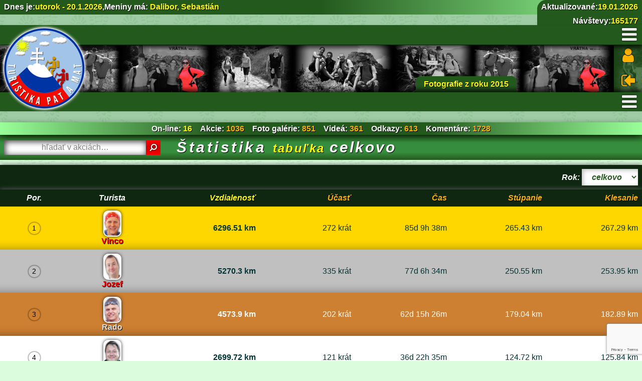

--- FILE ---
content_type: text/html; charset=UTF-8
request_url: https://www.turistikapatamat.sk/statistika/tabulka/vzdialenost
body_size: 94500
content:
<!doctype html>
<html lang="sk">
<head>
<meta charset="utf-8">
<title>Štatistika - Turistický spolok PAT a MAT</title>
<meta name="author" content="Vojčík Vincent - vojcik(bodka)vincent(zavinac)gmail(bodka)com">
<meta name="keywords" lang="sk" content="turistika, turizmus, spolok, SZT, KST, hiking, outdoor, turisti, akcie, hory, pohoria, vrchy">
<meta name="description" lang="sk" content="Stránka turistov spolku PAT a MAT">
<meta name="viewport" content="width=device-width, initial-scale=1">
<meta name="msapplication-TileColor" content="#da532c">
<meta name="theme-color" content="#ffffff">
<link rel="apple-touch-icon" sizes="180x180" href="/img/apple-touch-icon.png">
<link rel="icon" type="image/png" sizes="32x32" href="/img/favicon-32x32.png">
<link rel="icon" type="image/png" sizes="16x16" href="/img/favicon-16x16.png">
<link rel="manifest" href="/img/site.webmanifest">
<link rel="mask-icon" href="/img/safari-pinned-tab.svg" color="#5bbad5">
<link type="text/css" rel="stylesheet" href="/assets/css/normalize.css">
<link type="text/css" rel="stylesheet" href="/assets/css/font-awesome.css">
<!-- <link type="text/css" rel="stylesheet" href="/assets/css/style.css?tmp=39386672"> -->
<!-- <link type="text/css" rel="stylesheet" href="/assets/css/style-table.css?tmp=1953288469"> -->
<link type="text/css" rel="stylesheet" href="/assets/css/style.css">
<link type="text/css" rel="stylesheet" href="/assets/css/style-table.css">
<link type="text/css" rel="stylesheet" href="/assets/css/responsive.css">
<!-- <link type="text/css" rel="stylesheet" href="/assets/css/navv.css"> -->
<link type="text/css" rel="stylesheet" href="/assets/css/slicknav.css">
<!-- <link type="text/css" rel="stylesheet" href="/assets/css/fancybox.css?tmp=1563962907"> -->
<link type="text/css" rel="stylesheet" href="/assets/css/fancybox.css">
<script type="text/javascript" src="https://www.google.com/recaptcha/api.js?render=6Ldy5ecZAAAAAMfBVlQFj5-DwaBicdY7iNoQcsZH"></script>
<script type="text/javascript" src="/assets/js/jquery.js"></script>
<script type="text/javascript" src="/assets/js/fancybox.min.js"></script>
<script type="text/javascript" src="/assets/js/fancyboxFoto.js"></script>
<!-- <script type="text/javascript" src="/assets/js/script.js?tmp=1606413831"></script> -->
<script type="text/javascript" src="/assets/js/script.js"></script>
<script type="text/javascript" src="/assets/js/slicknav.js"></script>
<script type="text/javascript" src="/assets/js/headCycle.js"></script>
</head>

<body>

<!-- WRAPER START -->
	<div class="wraper">

		<!-- KALENDAR TURISTICKYCH AKCII ---- START -->
		<div id="calendar"></div>
		<div class="calendar_obal"></div>
		<!-- KALENDAR TURISTICKYCH AKCII ------ END -->

		<!-- HEADER START -->
		<header id="home" class="flex-container gap-0 header-top zarovnanie-na-stred blok-100-nopadding not-margin-bottom">
		
			<header class="flex-container gap-0 header-top-podklad blok-100-nopadding not-margin-bottom">

				<div class="flex-container zarovnanie-na-kraje4 horne-info">
				
					<!-- HORNE INFO START -->
					<div class="flex-container not-margin">
					
						<div class="flex-container not-margin gap-3 flex-padding9">Dnes je: <span>utorok - 20.1.2026</span>, <strong>Meniny&nbsp;má: <span>Dalibor, Sebastián</span></strong></div>

					</div>
					<!-- HORNE INFO END -->
					
					<div class="flex-container blok-100_ not-margin aktualizovane gap-0">
					
						<div class="flex-container not-margin gap-3">Aktualizované: <span>19.01.2026</span></div>
						<div class="flex-container not-margin gap-3 zarovnanie-vpravo navstevy">Návštevy: <span>165177</span></div>
					
					</div>
				
				</div>

				<!-- HEAD TOP MENU START -->
				<div class="head-top-menu">
				
					<a class="home_link_den" href="/"><span>Úvod</span></a>
							
		<!-- HEADMENU TOP START -->
		<div id="head-menu-top-obal">
		
			<nav id="head-menu-top">
			
				<ul id="menu-top">
					<li><a class="an big" href="/"><i class="fa fa-home"></i></a></li>
					<li class="top"><a class="top_link" href="/o_nas">o Nás</a>
						<ul id="o_nas" class="sub">
							<li id="zobrazit"><a class="ne-aktivv" href="/o_nas">o Nás</a></li>
							<li><a class="ne-aktivv" href="/o_nas/pisete_nam">píšete nám</a></li>
						</ul>
					</li>
					<li><a class="an" href="/turisti">turisti</a></li>
					<li><a class="an" href="/odkazy">odkazy</a></li>
					<li><a class="an" href="/komentare">komentáre</a></li>
					<li><a class="an" href="/pravidla">pravidlá</a></li>
					<li><a class="an" href="/tuzby">naše túžby</a></li>
					<li class="top sub-left"><a class="top_link" href="/zaujimavosti">zaujímavosti</a>
						<ul id="zaujimavosti" class="sub sub-end">
							<li><a class="ne-aktivv" href="/zaujimavosti/hrady">hrady a zámky</a></li>
							<li><a class="ne-aktivv" href="/zaujimavosti/odhad_vzdialenosti">odhad vzdialenosti</a></li>
							<li><a class="ne-aktivv" href="/zaujimavosti/pohoria">pohoria a vrchy</a></li>
							<li><a class="ne-aktivv" href="/zaujimavosti/rozne">rôzne zaujímavosti</a></li>
						</ul>
					</li>
				</ul>
				
			</nav>

		</div>
		<!-- HEADMENU TOP END -->
					
				</div>
				<!-- HEAD TOP MENU END -->

				<!-- HEAD CONTAINER START -->
				<section class="head-container">

				<!-- HLAVA START -->
				<div class="flex-container head not-margin zarovnanie-vpravo">			
					
			<!-- SLIDE SHOW HEAD START -->
			<div class="head-cycle">
				
				<div class="hcycle" style="background: url('/slide_show/4/5f10adf369f43.jpg')" title="stop/play"></div>				
				<div class="hcycle" style="background: url('/slide_show/4/5f0f78684d14f.jpg')" title="stop/play"></div>				
				<div class="hcycle" style="background: url('/slide_show/4/5f0f7426b8bf6.jpg')" title="stop/play"></div>				
				<div class="hcycle" style="background: url('/slide_show/4/5f0f6f8ba59ee.jpg')" title="stop/play"></div>				
				<div class="hcycle" style="background: url('/slide_show/4/5f0f74f32caa0.jpg')" title="stop/play"></div>				
				<div class="hcycle" style="background: url('/slide_show/4/59947a2f05884.jpg')" title="stop/play"></div>				
				<div class="hcycle" style="background: url('/slide_show/4/59947a2e7ff37.jpg')" title="stop/play"></div>				
				<div class="hcycle" style="background: url('/slide_show/4/59947a2df15e0.jpg')" title="stop/play"></div>
			
			</div>

			<p class="slide-popis">Fotografie z roku 2015</p>			
			<!-- SLIDE SHOW HEAD END -->
								
			<a class="loginn" title="Prihlásiť sa"><i class="fa fa-user"></i><br /><br /><i class="fa fa-sign-in fa-flip-horizontal"></i></a>

				</div>
				<!-- HLAVA END -->

				</section>
				<!-- HEAD CONTAINER END -->
				
				<!-- HEAD BOTTOM MENU START -->
				<div class="head-bottom-menu">
									
		<!-- HEAD MENU BOTTOM START -->
		<div id="head-menu-bottom-obal">
		
			<nav id="head-menu-bottom">

				<ul id="menu-bottom">
			
					<li class="top"><a class="top_link" href="/akcie">akcie</a></li>
					<!-- <li class="top"><a class="top_link" href="/trasy">trasy</a></li> -->
					<li class="top"><a class="top_link_a" href="/statistika/tabulka/vzdialenost/2026">štatistika</a>
						<ul id="statistika" class="sub">
							<li><a class="aktivv" href="/statistika/tabulka/vzdialenost/2026">tabuľka</a></li>
							<li><a class="ne-aktivv" href="/statistika/hodnotenie/vykonnost/2026">hodnotenie</a></li>
							<li><a class="ne-aktivv" href="/statistika/graf/ranking">graf - aktuálny ranking</a></li>
							<li><a class="ne-aktivv" href="/statistika/graf/priemer_narocnost/2026">graf - priemerná náročnosť</a></li>
							<li><a class="ne-aktivv" href="/statistika/graf/vzdialenost/2026">graf - vzdialenosť</a></li>
							<li><a class="ne-aktivv" href="/statistika/graf/absolvoval/2026">graf - účasť</a></li>
							<li><a class="ne-aktivv" href="/statistika/graf/stupanie/2026">graf - stúpanie</a></li>
							<li><a class="ne-aktivv" href="/statistika/graf/klesanie/2026">graf - klesanie</a></li>
							<li><a class="ne-aktivv" href="/statistika/graf/cas/2026">graf - čas</a></li>
							<li><hr class="white" /></li>
							<li><a class="ne-aktivv" href="/statistika/certifikaty">dosiahnuté certifikáty</a></li>
							<li><a class="ne-aktivv" href="/statistika/navstevnost">graf - návštevnosť stránok</a></li>
							<li><a class="ne-aktivv" href="/statistika/navstivene_pohoria">graf - navštívené pohoria</a></li>
							<li><a class="ne-aktivv" href="/statistika/navstivene_vrchy">graf - navštívené vrchy</a></li>
							<li id="ha"><a class="ne-aktivv" href="/statistika/hodnotenie_akcii/datum/2026">hodnotenie akcií</a></li>
							<li id="oa"><a class="ne-aktivv" href="/statistika/obsadenie_akcii/2026">obsadenie akcií</a></li>
							<li><a class="ne-aktivv" href="/statistika/sumar">sumár akcií</a></li>
						</ul>
					</li>				
					<li class="top"><a class="top_link" href="/foto/zoznam/2026">foto</a></li>
					<li class="top"><a class="top_link" href="/video/zoznam/2025">video</a></li>
					<li class="top sub-left"><a class="top_link" href="/hodnotenie">hodnotenie</a>
						<ul class="sub sub-end">
							<li><a class="ne-aktivv" href="/hodnotenie/aktivita"><i class="fa fa-star"></i> stupne aktivity</a></li>
							<li><a class="ne-aktivv" href="/hodnotenie/vzdialenost"><i class="fa fa-map-signs"></i> stupne vzdialenosti</a></li>
							<li><a class="ne-aktivv" href="/hodnotenie/prevysenie"><i class="fa fa-area-chart"></i> stupne prevýšenia</a></li>
							<li><a class="ne-aktivv" href="/hodnotenie/certifikat_vzdialenost"><i class="fa fa-trophy"></i> certifikát vzdialenosti</a></li>
							<li><a class="ne-aktivv" href="/hodnotenie/narocnost"><i class="fa fa-circle"></i> náročnosť trás</a></li>
							<li><a class="ne-aktivv" href="/hodnotenie/vykonnost"><i class="fa fa-tachometer"></i> výkonnosť turistov</a></li>
						</ul>
					</li>
				</ul>
			</nav>
		
		</div>
		<!-- HEAD MENU BOTTOM END -->					
					
				</div>
				<!-- HEAD BOTTOM MENU END -->

				<!-- INFORMACIE START -->
				<div class="flex-container upozornenie zarovnanie-na-stred not-margin-bottom">
					
					<div class="flex-container gap-0 not-margin-bottom zarovnanie-na-stred"><p>On-line: <span class="zvyraznene">16</span></p>
	<p>Akcie:&nbsp;<span><a href="/akcie">1036</a></span></p> <p>Foto galérie:&nbsp;<span><a href="/foto/2026">851</a></span></p> <p>Videá:&nbsp;<span><a href="/video/2025">361</a></span></p> <p>Odkazy:&nbsp;<span><a href="/odkazy">613</a></span></p> <p>Komentáre:&nbsp;<span><a href="/komentare">1728</a></span></p></div>
					
				</div>
				<!-- INFORMACIE END -->
				
		<!-- PRIHLASENIE START -->
		<div class="prihlasenie">
		
			<a class="close"><i class="fa fa-times"></i></a>
		
			<form action="https://www.turistikapatamat.sk/auth/login" class="flex-container stlpec zarovnanie-na-stred gap-3 form-prihlas" method="post" accept-charset="utf-8">
			
				<p class="loginhlaska" style="display: none"></p>

				<p>Login:</p>
				<input type="text" name="login" value="" class="center"  />
				<p>Heslo:</p>
				<input type="password" name="heslo" value="" class="center"  />

								<input type="hidden" name="presmeruj" value="/" />
				<input type="submit" name="prihlasit" value="Prihlásiť" id="prihlasit"  />
				
			</form>
		
		</div>
		<!-- PRIHLASENIE END -->
			</header>
			
			<!-- HEADER MAIN START -->
			<header class="flex-container header-main gap-10 blok-100-nopadding zarovnanie-na-stred2">
					
				<div class="flex-container zarovnanie-dole">
				
					<div class="flex-container blok-100_ search not-margin-bottom">
						
		<!-- HLADANIE START -->
		<div>
		
			<form action="/hladanie" method="post" accept-charset="utf-8" class="form-search">
				<div class="flex-container no-wrap gap-0 not-margin-bottom">
					<input type="text" name="slovo" id="slovo" placeholder="hľadať v akciách&hellip;" />
					<button class="button" type="submit" title="hľadaj"><i class="fa fa-search fa-flip-horizontal"></i></button>
				</div>
			</form>

		</div>
		<!-- HLADANIE END -->					</div>	
					
					<div class="flex-container blok-700 not-margin-bottom"><h1>Štatistika <span>tabuľka <span>celkovo</span><span></h1></div>
				
				</div>

			</header>
			<!-- HEADER MAIN END -->
		
		</header>
		<!-- HEADER END -->

		<!-- MAIN START -->
		<main>
			
			<!-- CONTENT START -->
			<div class="content">
						
		
		<!-- HODNOTY START -->
		<div id="result">
			
			<form action="https://www.turistikapatamat.sk/statistika/tabulka" id="table" class="rok blok-titulky-tmave" method="GET" accept-charset="utf-8">
<input type="hidden" name="order" value="vzdialenost" />
			
				<div class="flex-container not-margin-bottom blok-100-nopadding flex-padding2 zarovnanie-vravo">
				
					<div class="flex-container not-margin-bottom flex-padding3 zarovnanie-vpravo">Rok:&nbsp;<select name="rok" id="rok" onChange="loadTabulka()">
<option value="0" selected="selected">celkovo</option>
<option value="2026">2026</option>
<option value="2025">2025</option>
<option value="2024">2024</option>
<option value="2023">2023</option>
<option value="2022">2022</option>
<option value="2021">2021</option>
<option value="2020">2020</option>
<option value="2019">2019</option>
<option value="2018">2018</option>
<option value="2017">2017</option>
<option value="2016">2016</option>
<option value="2015">2015</option>
<option value="2014">2014</option>
<option value="2013">2013</option>
<option value="2012">2012</option>
</select>
</div>
				
				</div>
				
			</form>			
			<!-- TABULKA STATISTIKA START -->
			<div class="flex-container gap-0 blok-100-nopadding div-obal-hlavny box-shadow">
			
				<div class="flex-container blok-100_ gap-0 not-margin-bottom blok-titulky-tmave flex-padding10">
			
					<div class="flex-container blok-50 blok-poradie not-margin zarovnanie-na-stred">
						<strong>Por.</strong>
					</div>
					<div class="flex-container blok-120 blok-turista not-margin zarovnanie-na-stred">
						<strong>Turista</strong>
					</div>
					<div class="flex-container blok-120 not-margin zarovnanie-vpravo">
						<a class="aktiv2" href="#" onclick="loadTabulka('vzdialenost', 0)" title="radiť podľa vzdialenosti">Vzdialenosť</a>
					</div>
					<div class="flex-container blok-120 not-margin zarovnanie-vpravo">
						<a href="#" onclick="loadTabulka('absolvoval', 0)" title="radiť podľa účasti">Účasť</a>
					</div>
					<div class="flex-container blok-120 not-margin zarovnanie-vpravo">
						<a href="#" onclick="loadTabulka('cas', 0)" title="radiť podľa času">Čas</a>
					</div>
					<div class="flex-container blok-120 not-margin zarovnanie-vpravo">
						<a href="#" onclick="loadTabulka('stupanie', 0)" title="radiť podľa stúpania">Stúpanie</a>
					</div>
					<div class="flex-container blok-120 not-margin zarovnanie-vpravo">
						<a href="#" onclick="loadTabulka('klesanie', 0)" title="radiť podľa klesania">Klesanie</a>
					</div>
					
				</div>
	
	
				<article class="flex-container blok-100_ gap-0 not-margin-bottom blok-biely flex-padding10 graf-shadow prvys">
					
					<div class="flex-container blok-50 blok-poradie not-margin zarovnanie-na-stred">
						<span class="por-adie prvys">1</span>					</div>
					<div class="flex-container gap-3 blok-120 blok-turista zarovnanie-na-stred not-margin-bottom stlpec">
						<img class="portret-small" src="/portrety/aae3c9321a6fd8a6b3a57de8a17bab78.jpg" alt="Vinco" />
						<a href="/turisti/statistika/1" title="Štatistika turistu: Vinco">Vinco</a>
					</div>
					<div class="flex-container blok-120 not-margin zarovnanie-vpravo">
						<strong>6296.51 km</strong>					</div>
					<div class="flex-container blok-120 not-margin zarovnanie-vpravo">
						272 krát					</div>
					<div class="flex-container blok-120 not-margin zarovnanie-vpravo">
						85d 9h 38m					</div>
					<div class="flex-container blok-120 not-margin zarovnanie-vpravo">
						265.43 km					</div>
					<div class="flex-container blok-120 not-margin zarovnanie-vpravo">
						267.29 km					</div>
					
				</article>
	
	
				<article class="flex-container blok-100_ gap-0 not-margin-bottom blok-biely flex-padding10 graf-shadow druhys">
					
					<div class="flex-container blok-50 blok-poradie not-margin zarovnanie-na-stred">
						<span class="por-adie druhys">2</span>					</div>
					<div class="flex-container gap-3 blok-120 blok-turista zarovnanie-na-stred not-margin-bottom stlpec">
						<img class="portret-small" src="/portrety/d3faeae86118067fde3891b5d5434a9c.jpg" alt="Jozef" />
						<a href="/turisti/statistika/2" title="Štatistika turistu: Jozef">Jozef</a>
					</div>
					<div class="flex-container blok-120 not-margin zarovnanie-vpravo">
						<strong>5270.3 km</strong>					</div>
					<div class="flex-container blok-120 not-margin zarovnanie-vpravo">
						335 krát					</div>
					<div class="flex-container blok-120 not-margin zarovnanie-vpravo">
						77d 6h 34m					</div>
					<div class="flex-container blok-120 not-margin zarovnanie-vpravo">
						250.55 km					</div>
					<div class="flex-container blok-120 not-margin zarovnanie-vpravo">
						253.95 km					</div>
					
				</article>
	
	
				<article class="flex-container blok-100_ gap-0 not-margin-bottom blok-biely flex-padding10 graf-shadow tretis">
					
					<div class="flex-container blok-50 blok-poradie not-margin zarovnanie-na-stred">
						<span class="por-adie tretis">3</span>					</div>
					<div class="flex-container gap-3 blok-120 blok-turista zarovnanie-na-stred not-margin-bottom stlpec">
						<img class="portret-small" src="/portrety/596831066496e4d90baccce71473df71.jpg" alt="Rado" />
						<a href="/turisti/statistika/26" title="Štatistika turistu: Rado">Rado</a>
					</div>
					<div class="flex-container blok-120 not-margin zarovnanie-vpravo">
						<strong>4573.9 km</strong>					</div>
					<div class="flex-container blok-120 not-margin zarovnanie-vpravo">
						202 krát					</div>
					<div class="flex-container blok-120 not-margin zarovnanie-vpravo">
						62d 15h 26m					</div>
					<div class="flex-container blok-120 not-margin zarovnanie-vpravo">
						179.04 km					</div>
					<div class="flex-container blok-120 not-margin zarovnanie-vpravo">
						182.89 km					</div>
					
				</article>
	
	
				<article class="flex-container blok-100_ gap-0 not-margin-bottom blok-biely flex-padding10 graf-shadow">
					
					<div class="flex-container blok-50 blok-poradie not-margin zarovnanie-na-stred">
						<span class="por-adie">4</span>					</div>
					<div class="flex-container gap-3 blok-120 blok-turista zarovnanie-na-stred not-margin-bottom stlpec">
						<img class="portret-small" src="/portrety/6345be58e024a1c86f59943dac43f5bb.jpg" alt="Roman" />
						<a href="/turisti/statistika/5" title="Štatistika turistu: Roman">Roman</a>
					</div>
					<div class="flex-container blok-120 not-margin zarovnanie-vpravo">
						<strong>2699.72 km</strong>					</div>
					<div class="flex-container blok-120 not-margin zarovnanie-vpravo">
						121 krát					</div>
					<div class="flex-container blok-120 not-margin zarovnanie-vpravo">
						36d 22h 35m					</div>
					<div class="flex-container blok-120 not-margin zarovnanie-vpravo">
						124.72 km					</div>
					<div class="flex-container blok-120 not-margin zarovnanie-vpravo">
						125.84 km					</div>
					
				</article>
	
	
				<article class="flex-container blok-100_ gap-0 not-margin-bottom blok-biely flex-padding10 graf-shadow parny">
					
					<div class="flex-container blok-50 blok-poradie not-margin zarovnanie-na-stred">
						<span class="por-adie parny">5</span>					</div>
					<div class="flex-container gap-3 blok-120 blok-turista zarovnanie-na-stred not-margin-bottom stlpec">
						<img class="portret-small" src="/portrety/c6e5049fbd5843a55aea21f2343d7b59.jpg" alt="Maroš" />
						<a href="/turisti/statistika/6" title="Štatistika turistu: Maroš">Maroš</a>
					</div>
					<div class="flex-container blok-120 not-margin zarovnanie-vpravo">
						<strong>2519.02 km</strong>					</div>
					<div class="flex-container blok-120 not-margin zarovnanie-vpravo">
						192 krát					</div>
					<div class="flex-container blok-120 not-margin zarovnanie-vpravo">
						38d 15h 6m					</div>
					<div class="flex-container blok-120 not-margin zarovnanie-vpravo">
						129.96 km					</div>
					<div class="flex-container blok-120 not-margin zarovnanie-vpravo">
						137.73 km					</div>
					
				</article>
	
	
				<article class="flex-container blok-100_ gap-0 not-margin-bottom blok-biely flex-padding10 graf-shadow">
					
					<div class="flex-container blok-50 blok-poradie not-margin zarovnanie-na-stred">
						<span class="por-adie">6</span>					</div>
					<div class="flex-container gap-3 blok-120 blok-turista zarovnanie-na-stred not-margin-bottom stlpec">
						<img class="portret-small" src="/portrety/9508840a6d4f0d9fac3364cb2b1c4bee.jpg" alt="Ivanka" />
						<a href="/turisti/statistika/4" title="Štatistika turistu: Ivanka">Ivanka</a>
					</div>
					<div class="flex-container blok-120 not-margin zarovnanie-vpravo">
						<strong>1866.37 km</strong>					</div>
					<div class="flex-container blok-120 not-margin zarovnanie-vpravo">
						153 krát					</div>
					<div class="flex-container blok-120 not-margin zarovnanie-vpravo">
						28d 1h 19m					</div>
					<div class="flex-container blok-120 not-margin zarovnanie-vpravo">
						98.51 km					</div>
					<div class="flex-container blok-120 not-margin zarovnanie-vpravo">
						106.83 km					</div>
					
				</article>
	
	
				<article class="flex-container blok-100_ gap-0 not-margin-bottom blok-biely flex-padding10 graf-shadow parny">
					
					<div class="flex-container blok-50 blok-poradie not-margin zarovnanie-na-stred">
						<span class="por-adie parny">7</span>					</div>
					<div class="flex-container gap-3 blok-120 blok-turista zarovnanie-na-stred not-margin-bottom stlpec">
						<img class="portret-small" src="/portrety/6b15696d8020806337de97b021126a33.jpg" alt="Marián" />
						<a href="/turisti/statistika/3" title="Štatistika turistu: Marián">Marián</a>
					</div>
					<div class="flex-container blok-120 not-margin zarovnanie-vpravo">
						<strong>1766.98 km</strong>					</div>
					<div class="flex-container blok-120 not-margin zarovnanie-vpravo">
						147 krát					</div>
					<div class="flex-container blok-120 not-margin zarovnanie-vpravo">
						27d 1h 53m					</div>
					<div class="flex-container blok-120 not-margin zarovnanie-vpravo">
						95.23 km					</div>
					<div class="flex-container blok-120 not-margin zarovnanie-vpravo">
						105.83 km					</div>
					
				</article>
	
	
				<article class="flex-container blok-100_ gap-0 not-margin-bottom blok-biely flex-padding10 graf-shadow">
					
					<div class="flex-container blok-50 blok-poradie not-margin zarovnanie-na-stred">
						<span class="por-adie">8</span>					</div>
					<div class="flex-container gap-3 blok-120 blok-turista zarovnanie-na-stred not-margin-bottom stlpec">
						<img class="portret-small" src="/portrety/66fe11d31f7a2c2890d775ed290586cd.jpg" alt="Dúšo" />
						<a href="/turisti/statistika/38" title="Štatistika turistu: Dúšo">Dúšo</a>
					</div>
					<div class="flex-container blok-120 not-margin zarovnanie-vpravo">
						<strong>1644.23 km</strong>					</div>
					<div class="flex-container blok-120 not-margin zarovnanie-vpravo">
						87 krát					</div>
					<div class="flex-container blok-120 not-margin zarovnanie-vpravo">
						25d 8h 34m					</div>
					<div class="flex-container blok-120 not-margin zarovnanie-vpravo">
						86.04 km					</div>
					<div class="flex-container blok-120 not-margin zarovnanie-vpravo">
						85.63 km					</div>
					
				</article>
	
	
				<article class="flex-container blok-100_ gap-0 not-margin-bottom blok-biely flex-padding10 graf-shadow parny">
					
					<div class="flex-container blok-50 blok-poradie not-margin zarovnanie-na-stred">
						<span class="por-adie parny">9</span>					</div>
					<div class="flex-container gap-3 blok-120 blok-turista zarovnanie-na-stred not-margin-bottom stlpec">
						<img class="portret-small" src="/portrety/5493c52f42ea0f55eec6a0e678b2db94.jpg" alt="Peter" />
						<a href="/turisti/statistika/41" title="Štatistika turistu: Peter">Peter</a>
					</div>
					<div class="flex-container blok-120 not-margin zarovnanie-vpravo">
						<strong>1379.75 km</strong>					</div>
					<div class="flex-container blok-120 not-margin zarovnanie-vpravo">
						95 krát					</div>
					<div class="flex-container blok-120 not-margin zarovnanie-vpravo">
						19d 22h 58m					</div>
					<div class="flex-container blok-120 not-margin zarovnanie-vpravo">
						68.66 km					</div>
					<div class="flex-container blok-120 not-margin zarovnanie-vpravo">
						69.49 km					</div>
					
				</article>
	
	
				<article class="flex-container blok-100_ gap-0 not-margin-bottom blok-biely flex-padding10 graf-shadow">
					
					<div class="flex-container blok-50 blok-poradie not-margin zarovnanie-na-stred">
						<span class="por-adie">10</span>					</div>
					<div class="flex-container gap-3 blok-120 blok-turista zarovnanie-na-stred not-margin-bottom stlpec">
						<img class="portret-small" src="/portrety/7f1642a81eb790fdf0fd33f76f3ae616.jpg" alt="Lenka" />
						<a href="/turisti/statistika/19" title="Štatistika turistu: Lenka">Lenka</a>
					</div>
					<div class="flex-container blok-120 not-margin zarovnanie-vpravo">
						<strong>1363.06 km</strong>					</div>
					<div class="flex-container blok-120 not-margin zarovnanie-vpravo">
						105 krát					</div>
					<div class="flex-container blok-120 not-margin zarovnanie-vpravo">
						20d 2h 19m					</div>
					<div class="flex-container blok-120 not-margin zarovnanie-vpravo">
						45.52 km					</div>
					<div class="flex-container blok-120 not-margin zarovnanie-vpravo">
						45.04 km					</div>
					
				</article>
	
	
				<article class="flex-container blok-100_ gap-0 not-margin-bottom blok-biely flex-padding10 graf-shadow parny">
					
					<div class="flex-container blok-50 blok-poradie not-margin zarovnanie-na-stred">
						<span class="por-adie parny">11</span>					</div>
					<div class="flex-container gap-3 blok-120 blok-turista zarovnanie-na-stred not-margin-bottom stlpec">
						<img class="portret-small" src="/portrety/bf0fc5e0ce0860af4261f47f819da81a.jpg" alt="Danka" />
						<a href="/turisti/statistika/40" title="Štatistika turistu: Danka">Danka</a>
					</div>
					<div class="flex-container blok-120 not-margin zarovnanie-vpravo">
						<strong>1345.87 km</strong>					</div>
					<div class="flex-container blok-120 not-margin zarovnanie-vpravo">
						95 krát					</div>
					<div class="flex-container blok-120 not-margin zarovnanie-vpravo">
						20d 18h 46m					</div>
					<div class="flex-container blok-120 not-margin zarovnanie-vpravo">
						69.53 km					</div>
					<div class="flex-container blok-120 not-margin zarovnanie-vpravo">
						70.61 km					</div>
					
				</article>
	
	
				<article class="flex-container blok-100_ gap-0 not-margin-bottom blok-biely flex-padding10 graf-shadow">
					
					<div class="flex-container blok-50 blok-poradie not-margin zarovnanie-na-stred">
						<span class="por-adie">12</span>					</div>
					<div class="flex-container gap-3 blok-120 blok-turista zarovnanie-na-stred not-margin-bottom stlpec">
						<img class="portret-small" src="/portrety/25ff84d3cedcfa3a2a21188b1f9209c2.jpg" alt="Marek" />
						<a href="/turisti/statistika/34" title="Štatistika turistu: Marek">Marek</a>
					</div>
					<div class="flex-container blok-120 not-margin zarovnanie-vpravo">
						<strong>1283.85 km</strong>					</div>
					<div class="flex-container blok-120 not-margin zarovnanie-vpravo">
						28 krát					</div>
					<div class="flex-container blok-120 not-margin zarovnanie-vpravo">
						13d 7h 35m					</div>
					<div class="flex-container blok-120 not-margin zarovnanie-vpravo">
						40.71 km					</div>
					<div class="flex-container blok-120 not-margin zarovnanie-vpravo">
						39.85 km					</div>
					
				</article>
	
	
				<article class="flex-container blok-100_ gap-0 not-margin-bottom blok-biely flex-padding10 graf-shadow parny">
					
					<div class="flex-container blok-50 blok-poradie not-margin zarovnanie-na-stred">
						<span class="por-adie parny">13</span>					</div>
					<div class="flex-container gap-3 blok-120 blok-turista zarovnanie-na-stred not-margin-bottom stlpec">
						<img class="portret-small" src="/portrety/79ec4f522b1b648a3fd7c65e0989298a.jpg" alt="Mišo" />
						<a href="/turisti/statistika/29" title="Štatistika turistu: Mišo">Mišo</a>
					</div>
					<div class="flex-container blok-120 not-margin zarovnanie-vpravo">
						<strong>1279.88 km</strong>					</div>
					<div class="flex-container blok-120 not-margin zarovnanie-vpravo">
						68 krát					</div>
					<div class="flex-container blok-120 not-margin zarovnanie-vpravo">
						18d 14h 58m					</div>
					<div class="flex-container blok-120 not-margin zarovnanie-vpravo">
						63.89 km					</div>
					<div class="flex-container blok-120 not-margin zarovnanie-vpravo">
						65.43 km					</div>
					
				</article>
	
	
				<article class="flex-container blok-100_ gap-0 not-margin-bottom blok-biely flex-padding10 graf-shadow">
					
					<div class="flex-container blok-50 blok-poradie not-margin zarovnanie-na-stred">
						<span class="por-adie">14</span>					</div>
					<div class="flex-container gap-3 blok-120 blok-turista zarovnanie-na-stred not-margin-bottom stlpec">
						<img class="portret-small" src="/portrety/99300a8daa932925d835e668655385cd.jpg" alt="Majka" />
						<a href="/turisti/statistika/31" title="Štatistika turistu: Majka">Majka</a>
					</div>
					<div class="flex-container blok-120 not-margin zarovnanie-vpravo">
						<strong>1036.19 km</strong>					</div>
					<div class="flex-container blok-120 not-margin zarovnanie-vpravo">
						73 krát					</div>
					<div class="flex-container blok-120 not-margin zarovnanie-vpravo">
						16d 5h 52m					</div>
					<div class="flex-container blok-120 not-margin zarovnanie-vpravo">
						44.72 km					</div>
					<div class="flex-container blok-120 not-margin zarovnanie-vpravo">
						47.05 km					</div>
					
				</article>
	
	
				<article class="flex-container blok-100_ gap-0 not-margin-bottom blok-biely flex-padding10 graf-shadow parny">
					
					<div class="flex-container blok-50 blok-poradie not-margin zarovnanie-na-stred">
						<span class="por-adie parny">15</span>					</div>
					<div class="flex-container gap-3 blok-120 blok-turista zarovnanie-na-stred not-margin-bottom stlpec">
						<img class="portret-small" src="/portrety/768fa2f664d05a37330f69dfee19e990.jpg" alt="Dušan" />
						<a href="/turisti/statistika/57" title="Štatistika turistu: Dušan">Dušan</a>
					</div>
					<div class="flex-container blok-120 not-margin zarovnanie-vpravo">
						<strong>854.12 km</strong>					</div>
					<div class="flex-container blok-120 not-margin zarovnanie-vpravo">
						67 krát					</div>
					<div class="flex-container blok-120 not-margin zarovnanie-vpravo">
						13d 5h 13m					</div>
					<div class="flex-container blok-120 not-margin zarovnanie-vpravo">
						35.73 km					</div>
					<div class="flex-container blok-120 not-margin zarovnanie-vpravo">
						35.67 km					</div>
					
				</article>
	
	
				<article class="flex-container blok-100_ gap-0 not-margin-bottom blok-biely flex-padding10 graf-shadow">
					
					<div class="flex-container blok-50 blok-poradie not-margin zarovnanie-na-stred">
						<span class="por-adie">16</span>					</div>
					<div class="flex-container gap-3 blok-120 blok-turista zarovnanie-na-stred not-margin-bottom stlpec">
						<img class="portret-small" src="/portrety/f95d077f4aa1e1cb1669081c0341755f.jpg" alt="Dodo" />
						<a href="/turisti/statistika/47" title="Štatistika turistu: Dodo">Dodo</a>
					</div>
					<div class="flex-container blok-120 not-margin zarovnanie-vpravo">
						<strong>842 km</strong>					</div>
					<div class="flex-container blok-120 not-margin zarovnanie-vpravo">
						71 krát					</div>
					<div class="flex-container blok-120 not-margin zarovnanie-vpravo">
						12d 15h 39m					</div>
					<div class="flex-container blok-120 not-margin zarovnanie-vpravo">
						29.36 km					</div>
					<div class="flex-container blok-120 not-margin zarovnanie-vpravo">
						28.94 km					</div>
					
				</article>
	
	
				<article class="flex-container blok-100_ gap-0 not-margin-bottom blok-biely flex-padding10 graf-shadow parny">
					
					<div class="flex-container blok-50 blok-poradie not-margin zarovnanie-na-stred">
						<span class="por-adie parny">17</span>					</div>
					<div class="flex-container gap-3 blok-120 blok-turista zarovnanie-na-stred not-margin-bottom stlpec">
						<img class="portret-small" src="/portrety/aaf63f7b712e4f0fe77f4282aa58d393.jpg" alt="Ivan" />
						<a href="/turisti/statistika/46" title="Štatistika turistu: Ivan">Ivan</a>
					</div>
					<div class="flex-container blok-120 not-margin zarovnanie-vpravo">
						<strong>801.94 km</strong>					</div>
					<div class="flex-container blok-120 not-margin zarovnanie-vpravo">
						59 krát					</div>
					<div class="flex-container blok-120 not-margin zarovnanie-vpravo">
						13d 7m					</div>
					<div class="flex-container blok-120 not-margin zarovnanie-vpravo">
						37.16 km					</div>
					<div class="flex-container blok-120 not-margin zarovnanie-vpravo">
						37.88 km					</div>
					
				</article>
	
	
				<article class="flex-container blok-100_ gap-0 not-margin-bottom blok-biely flex-padding10 graf-shadow">
					
					<div class="flex-container blok-50 blok-poradie not-margin zarovnanie-na-stred">
						<span class="por-adie">18</span>					</div>
					<div class="flex-container gap-3 blok-120 blok-turista zarovnanie-na-stred not-margin-bottom stlpec">
						<img class="portret-small" src="/portrety/91c18e74784265cabfa99d7c633756da.jpg" alt="Ľudka" />
						<a href="/turisti/statistika/56" title="Štatistika turistu: Ľudka">Ľudka</a>
					</div>
					<div class="flex-container blok-120 not-margin zarovnanie-vpravo">
						<strong>749.51 km</strong>					</div>
					<div class="flex-container blok-120 not-margin zarovnanie-vpravo">
						58 krát					</div>
					<div class="flex-container blok-120 not-margin zarovnanie-vpravo">
						12d 5h 49m					</div>
					<div class="flex-container blok-120 not-margin zarovnanie-vpravo">
						34.82 km					</div>
					<div class="flex-container blok-120 not-margin zarovnanie-vpravo">
						35.54 km					</div>
					
				</article>
	
	
				<article class="flex-container blok-100_ gap-0 not-margin-bottom blok-biely flex-padding10 graf-shadow parny">
					
					<div class="flex-container blok-50 blok-poradie not-margin zarovnanie-na-stred">
						<span class="por-adie parny">19</span>					</div>
					<div class="flex-container gap-3 blok-120 blok-turista zarovnanie-na-stred not-margin-bottom stlpec">
						<img class="portret-small" src="/portrety/62c4394982fed8f36a6bfc95faa269bb.jpg" alt="Lenočka" />
						<a href="/turisti/statistika/68" title="Štatistika turistu: Lenočka">Lenočka</a>
					</div>
					<div class="flex-container blok-120 not-margin zarovnanie-vpravo">
						<strong>646.1 km</strong>					</div>
					<div class="flex-container blok-120 not-margin zarovnanie-vpravo">
						50 krát					</div>
					<div class="flex-container blok-120 not-margin zarovnanie-vpravo">
						10d 20h 39m					</div>
					<div class="flex-container blok-120 not-margin zarovnanie-vpravo">
						35.11 km					</div>
					<div class="flex-container blok-120 not-margin zarovnanie-vpravo">
						35.26 km					</div>
					
				</article>
	
	
				<article class="flex-container blok-100_ gap-0 not-margin-bottom blok-biely flex-padding10 graf-shadow">
					
					<div class="flex-container blok-50 blok-poradie not-margin zarovnanie-na-stred">
						<span class="por-adie">20</span>					</div>
					<div class="flex-container gap-3 blok-120 blok-turista zarovnanie-na-stred not-margin-bottom stlpec">
						<img class="portret-small" src="/portrety/12df725cdb7e87ae9f608eeea9b32b83.jpg" alt="Aďka" />
						<a href="/turisti/statistika/36" title="Štatistika turistu: Aďka">Aďka</a>
					</div>
					<div class="flex-container blok-120 not-margin zarovnanie-vpravo">
						<strong>643.05 km</strong>					</div>
					<div class="flex-container blok-120 not-margin zarovnanie-vpravo">
						64 krát					</div>
					<div class="flex-container blok-120 not-margin zarovnanie-vpravo">
						10d 11h 2m					</div>
					<div class="flex-container blok-120 not-margin zarovnanie-vpravo">
						30.41 km					</div>
					<div class="flex-container blok-120 not-margin zarovnanie-vpravo">
						34.47 km					</div>
					
				</article>
	
	
				<article class="flex-container blok-100_ gap-0 not-margin-bottom blok-biely flex-padding10 graf-shadow parny">
					
					<div class="flex-container blok-50 blok-poradie not-margin zarovnanie-na-stred">
						<span class="por-adie parny">21</span>					</div>
					<div class="flex-container gap-3 blok-120 blok-turista zarovnanie-na-stred not-margin-bottom stlpec">
						<img class="portret-small" src="/portrety/9be5b7052a2e6839e89204e6557bbf9a.jpg" alt="Lubo" />
						<a href="/turisti/statistika/72" title="Štatistika turistu: Lubo">Lubo</a>
					</div>
					<div class="flex-container blok-120 not-margin zarovnanie-vpravo">
						<strong>576.12 km</strong>					</div>
					<div class="flex-container blok-120 not-margin zarovnanie-vpravo">
						35 krát					</div>
					<div class="flex-container blok-120 not-margin zarovnanie-vpravo">
						9d 11h 38m					</div>
					<div class="flex-container blok-120 not-margin zarovnanie-vpravo">
						28.75 km					</div>
					<div class="flex-container blok-120 not-margin zarovnanie-vpravo">
						28.62 km					</div>
					
				</article>
	
	
				<article class="flex-container blok-100_ gap-0 not-margin-bottom blok-biely flex-padding10 graf-shadow">
					
					<div class="flex-container blok-50 blok-poradie not-margin zarovnanie-na-stred">
						<span class="por-adie">22</span>					</div>
					<div class="flex-container gap-3 blok-120 blok-turista zarovnanie-na-stred not-margin-bottom stlpec">
						<img class="portret-small" src="/portrety/1ac1e63616f720cb21db994969a4202a.jpg" alt="Amálka" />
						<a href="/turisti/statistika/27" title="Štatistika turistu: Amálka">Amálka</a>
					</div>
					<div class="flex-container blok-120 not-margin zarovnanie-vpravo">
						<strong>532.22 km</strong>					</div>
					<div class="flex-container blok-120 not-margin zarovnanie-vpravo">
						37 krát					</div>
					<div class="flex-container blok-120 not-margin zarovnanie-vpravo">
						8d 4h 25m					</div>
					<div class="flex-container blok-120 not-margin zarovnanie-vpravo">
						26.49 km					</div>
					<div class="flex-container blok-120 not-margin zarovnanie-vpravo">
						25.42 km					</div>
					
				</article>
	
	
				<article class="flex-container blok-100_ gap-0 not-margin-bottom blok-biely flex-padding10 graf-shadow parny">
					
					<div class="flex-container blok-50 blok-poradie not-margin zarovnanie-na-stred">
						<span class="por-adie parny">23</span>					</div>
					<div class="flex-container gap-3 blok-120 blok-turista zarovnanie-na-stred not-margin-bottom stlpec">
						<img class="portret-small" src="/portrety/d309592b1b35a37c4fb99d89a42f790f.jpg" alt="Inka" />
						<a href="/turisti/statistika/71" title="Štatistika turistu: Inka">Inka</a>
					</div>
					<div class="flex-container blok-120 not-margin zarovnanie-vpravo">
						<strong>526.62 km</strong>					</div>
					<div class="flex-container blok-120 not-margin zarovnanie-vpravo">
						33 krát					</div>
					<div class="flex-container blok-120 not-margin zarovnanie-vpravo">
						8d 20h 35m					</div>
					<div class="flex-container blok-120 not-margin zarovnanie-vpravo">
						26.98 km					</div>
					<div class="flex-container blok-120 not-margin zarovnanie-vpravo">
						26.89 km					</div>
					
				</article>
	
	
				<article class="flex-container blok-100_ gap-0 not-margin-bottom blok-biely flex-padding10 graf-shadow">
					
					<div class="flex-container blok-50 blok-poradie not-margin zarovnanie-na-stred">
						<span class="por-adie">24</span>					</div>
					<div class="flex-container gap-3 blok-120 blok-turista zarovnanie-na-stred not-margin-bottom stlpec">
						<img class="portret-small" src="/portrety/57230ca58d48b5fa4af2596359774b5f.jpg" alt="Ondrej" />
						<a href="/turisti/statistika/64" title="Štatistika turistu: Ondrej">Ondrej</a>
					</div>
					<div class="flex-container blok-120 not-margin zarovnanie-vpravo">
						<strong>433.95 km</strong>					</div>
					<div class="flex-container blok-120 not-margin zarovnanie-vpravo">
						10 krát					</div>
					<div class="flex-container blok-120 not-margin zarovnanie-vpravo">
						4d 9h 31m					</div>
					<div class="flex-container blok-120 not-margin zarovnanie-vpravo">
						13.77 km					</div>
					<div class="flex-container blok-120 not-margin zarovnanie-vpravo">
						14.01 km					</div>
					
				</article>
	
	
				<article class="flex-container blok-100_ gap-0 not-margin-bottom blok-biely flex-padding10 graf-shadow parny">
					
					<div class="flex-container blok-50 blok-poradie not-margin zarovnanie-na-stred">
						<span class="por-adie parny">25</span>					</div>
					<div class="flex-container gap-3 blok-120 blok-turista zarovnanie-na-stred not-margin-bottom stlpec">
						<img class="portret-small" src="/portrety/95cd5fd0d1f33406bdb692554a626698.jpg" alt="Samo" />
						<a href="/turisti/statistika/39" title="Štatistika turistu: Samo">Samo</a>
					</div>
					<div class="flex-container blok-120 not-margin zarovnanie-vpravo">
						<strong>426.63 km</strong>					</div>
					<div class="flex-container blok-120 not-margin zarovnanie-vpravo">
						29 krát					</div>
					<div class="flex-container blok-120 not-margin zarovnanie-vpravo">
						7d 1h 56m					</div>
					<div class="flex-container blok-120 not-margin zarovnanie-vpravo">
						19.22 km					</div>
					<div class="flex-container blok-120 not-margin zarovnanie-vpravo">
						20.81 km					</div>
					
				</article>
	
	
				<article class="flex-container blok-100_ gap-0 not-margin-bottom blok-biely flex-padding10 graf-shadow">
					
					<div class="flex-container blok-50 blok-poradie not-margin zarovnanie-na-stred">
						<span class="por-adie">26</span>					</div>
					<div class="flex-container gap-3 blok-120 blok-turista zarovnanie-na-stred not-margin-bottom stlpec">
						<img class="portret-small" src="/portrety/5afa6a5d1de8d6602410ee84b510fd61.jpg" alt="Miriam" />
						<a href="/turisti/statistika/55" title="Štatistika turistu: Miriam">Miriam</a>
					</div>
					<div class="flex-container blok-120 not-margin zarovnanie-vpravo">
						<strong>327.61 km</strong>					</div>
					<div class="flex-container blok-120 not-margin zarovnanie-vpravo">
						19 krát					</div>
					<div class="flex-container blok-120 not-margin zarovnanie-vpravo">
						4d 23h 8m					</div>
					<div class="flex-container blok-120 not-margin zarovnanie-vpravo">
						13.71 km					</div>
					<div class="flex-container blok-120 not-margin zarovnanie-vpravo">
						13.71 km					</div>
					
				</article>
	
	
				<article class="flex-container blok-100_ gap-0 not-margin-bottom blok-biely flex-padding10 graf-shadow parny">
					
					<div class="flex-container blok-50 blok-poradie not-margin zarovnanie-na-stred">
						<span class="por-adie parny">27</span>					</div>
					<div class="flex-container gap-3 blok-120 blok-turista zarovnanie-na-stred not-margin-bottom stlpec">
						<img class="portret-small" src="/portrety/7ed579f7ad4fc34e27f2821ef15f96a1.jpg" alt="SamoH" />
						<a href="/turisti/statistika/30" title="Štatistika turistu: SamoH">SamoH</a>
					</div>
					<div class="flex-container blok-120 not-margin zarovnanie-vpravo">
						<strong>312.56 km</strong>					</div>
					<div class="flex-container blok-120 not-margin zarovnanie-vpravo">
						8 krát					</div>
					<div class="flex-container blok-120 not-margin zarovnanie-vpravo">
						3d 8h 5m					</div>
					<div class="flex-container blok-120 not-margin zarovnanie-vpravo">
						12.7 km					</div>
					<div class="flex-container blok-120 not-margin zarovnanie-vpravo">
						12.39 km					</div>
					
				</article>
	
	
				<article class="flex-container blok-100_ gap-0 not-margin-bottom blok-biely flex-padding10 graf-shadow">
					
					<div class="flex-container blok-50 blok-poradie not-margin zarovnanie-na-stred">
						<span class="por-adie">28</span>					</div>
					<div class="flex-container gap-3 blok-120 blok-turista zarovnanie-na-stred not-margin-bottom stlpec">
						<img class="portret-small" src="/portrety/2f68d30669a8102b2fe8417345c5e8d8.jpg" alt="Miro" />
						<a href="/turisti/statistika/7" title="Štatistika turistu: Miro">Miro</a>
					</div>
					<div class="flex-container blok-120 not-margin zarovnanie-vpravo">
						<strong>298.1 km</strong>					</div>
					<div class="flex-container blok-120 not-margin zarovnanie-vpravo">
						20 krát					</div>
					<div class="flex-container blok-120 not-margin zarovnanie-vpravo">
						4d 11h 31m					</div>
					<div class="flex-container blok-120 not-margin zarovnanie-vpravo">
						16.27 km					</div>
					<div class="flex-container blok-120 not-margin zarovnanie-vpravo">
						16.92 km					</div>
					
				</article>
	
	
				<article class="flex-container blok-100_ gap-0 not-margin-bottom blok-biely flex-padding10 graf-shadow parny">
					
					<div class="flex-container blok-50 blok-poradie not-margin zarovnanie-na-stred">
						<span class="por-adie parny">29</span>					</div>
					<div class="flex-container gap-3 blok-120 blok-turista zarovnanie-na-stred not-margin-bottom stlpec">
						<img class="portret-small" src="/portrety/79d68efdcaefde4320d9f7cb9a8bb50b.jpg" alt="Michal" />
						<a href="/turisti/statistika/14" title="Štatistika turistu: Michal">Michal</a>
					</div>
					<div class="flex-container blok-120 not-margin zarovnanie-vpravo">
						<strong>282.82 km</strong>					</div>
					<div class="flex-container blok-120 not-margin zarovnanie-vpravo">
						17 krát					</div>
					<div class="flex-container blok-120 not-margin zarovnanie-vpravo">
						3d 20h 1m					</div>
					<div class="flex-container blok-120 not-margin zarovnanie-vpravo">
						13.08 km					</div>
					<div class="flex-container blok-120 not-margin zarovnanie-vpravo">
						13.19 km					</div>
					
				</article>
	
	
				<article class="flex-container blok-100_ gap-0 not-margin-bottom blok-biely flex-padding10 graf-shadow">
					
					<div class="flex-container blok-50 blok-poradie not-margin zarovnanie-na-stred">
						<span class="por-adie">30</span>					</div>
					<div class="flex-container gap-3 blok-120 blok-turista zarovnanie-na-stred not-margin-bottom stlpec">
						<img class="portret-small" src="/portrety/310831969538ae0f27d1b0f3a38bf5c5.jpg" alt="Marika" />
						<a href="/turisti/statistika/59" title="Štatistika turistu: Marika">Marika</a>
					</div>
					<div class="flex-container blok-120 not-margin zarovnanie-vpravo">
						<strong>266.01 km</strong>					</div>
					<div class="flex-container blok-120 not-margin zarovnanie-vpravo">
						19 krát					</div>
					<div class="flex-container blok-120 not-margin zarovnanie-vpravo">
						4d 8h 12m					</div>
					<div class="flex-container blok-120 not-margin zarovnanie-vpravo">
						13.4 km					</div>
					<div class="flex-container blok-120 not-margin zarovnanie-vpravo">
						13.38 km					</div>
					
				</article>
	
	
				<article class="flex-container blok-100_ gap-0 not-margin-bottom blok-biely flex-padding10 graf-shadow parny">
					
					<div class="flex-container blok-50 blok-poradie not-margin zarovnanie-na-stred">
						<span class="por-adie parny">31</span>					</div>
					<div class="flex-container gap-3 blok-120 blok-turista zarovnanie-na-stred not-margin-bottom stlpec">
						<img class="portret-small" src="/portrety/6cb0973cd8d0375c83664e363ddb1e3a.jpg" alt="Jožo" />
						<a href="/turisti/statistika/67" title="Štatistika turistu: Jožo">Jožo</a>
					</div>
					<div class="flex-container blok-120 not-margin zarovnanie-vpravo">
						<strong>265.2 km</strong>					</div>
					<div class="flex-container blok-120 not-margin zarovnanie-vpravo">
						18 krát					</div>
					<div class="flex-container blok-120 not-margin zarovnanie-vpravo">
						4d 9h 24m					</div>
					<div class="flex-container blok-120 not-margin zarovnanie-vpravo">
						13.09 km					</div>
					<div class="flex-container blok-120 not-margin zarovnanie-vpravo">
						13.06 km					</div>
					
				</article>
	
	
				<article class="flex-container blok-100_ gap-0 not-margin-bottom blok-biely flex-padding10 graf-shadow">
					
					<div class="flex-container blok-50 blok-poradie not-margin zarovnanie-na-stred">
						<span class="por-adie">32</span>					</div>
					<div class="flex-container gap-3 blok-120 blok-turista zarovnanie-na-stred not-margin-bottom stlpec">
						<img class="portret-small" src="/portrety/fa484a754009be5ffe5608ebaf6dd1c1.jpg" alt="Milka" />
						<a href="/turisti/statistika/66" title="Štatistika turistu: Milka">Milka</a>
					</div>
					<div class="flex-container blok-120 not-margin zarovnanie-vpravo">
						<strong>254.6 km</strong>					</div>
					<div class="flex-container blok-120 not-margin zarovnanie-vpravo">
						17 krát					</div>
					<div class="flex-container blok-120 not-margin zarovnanie-vpravo">
						4d 4h 59m					</div>
					<div class="flex-container blok-120 not-margin zarovnanie-vpravo">
						12.14 km					</div>
					<div class="flex-container blok-120 not-margin zarovnanie-vpravo">
						12.11 km					</div>
					
				</article>
	
	
				<article class="flex-container blok-100_ gap-0 not-margin-bottom blok-biely flex-padding10 graf-shadow parny">
					
					<div class="flex-container blok-50 blok-poradie not-margin zarovnanie-na-stred">
						<span class="por-adie parny">33</span>					</div>
					<div class="flex-container gap-3 blok-120 blok-turista zarovnanie-na-stred not-margin-bottom stlpec">
						<img class="portret-small" src="/portrety/19912b8a32c868771a99075ab520a59c.jpg" alt="Lukáš" />
						<a href="/turisti/statistika/43" title="Štatistika turistu: Lukáš">Lukáš</a>
					</div>
					<div class="flex-container blok-120 not-margin zarovnanie-vpravo">
						<strong>247.21 km</strong>					</div>
					<div class="flex-container blok-120 not-margin zarovnanie-vpravo">
						18 krát					</div>
					<div class="flex-container blok-120 not-margin zarovnanie-vpravo">
						4d 14h 38m					</div>
					<div class="flex-container blok-120 not-margin zarovnanie-vpravo">
						13.62 km					</div>
					<div class="flex-container blok-120 not-margin zarovnanie-vpravo">
						14.4 km					</div>
					
				</article>
	
	
				<article class="flex-container blok-100_ gap-0 not-margin-bottom blok-biely flex-padding10 graf-shadow">
					
					<div class="flex-container blok-50 blok-poradie not-margin zarovnanie-na-stred">
						<span class="por-adie">34</span>					</div>
					<div class="flex-container gap-3 blok-120 blok-turista zarovnanie-na-stred not-margin-bottom stlpec">
						<img class="portret-small" src="/portrety/d70eb88d83d0600b741003b329471aad.jpg" alt="Alenka H" />
						<a href="/turisti/statistika/60" title="Štatistika turistu: Alenka H">Alenka H</a>
					</div>
					<div class="flex-container blok-120 not-margin zarovnanie-vpravo">
						<strong>227.61 km</strong>					</div>
					<div class="flex-container blok-120 not-margin zarovnanie-vpravo">
						16 krát					</div>
					<div class="flex-container blok-120 not-margin zarovnanie-vpravo">
						3d 17h 48m					</div>
					<div class="flex-container blok-120 not-margin zarovnanie-vpravo">
						10.51 km					</div>
					<div class="flex-container blok-120 not-margin zarovnanie-vpravo">
						10.51 km					</div>
					
				</article>
	
	
				<article class="flex-container blok-100_ gap-0 not-margin-bottom blok-biely flex-padding10 graf-shadow parny">
					
					<div class="flex-container blok-50 blok-poradie not-margin zarovnanie-na-stred">
						<span class="por-adie parny">35</span>					</div>
					<div class="flex-container gap-3 blok-120 blok-turista zarovnanie-na-stred not-margin-bottom stlpec">
						<img class="portret-small" src="/portrety/d480d8031188671f1a0e8ca9fa21b465.jpg" alt="Dominik" />
						<a href="/turisti/statistika/42" title="Štatistika turistu: Dominik">Dominik</a>
					</div>
					<div class="flex-container blok-120 not-margin zarovnanie-vpravo">
						<strong>214.57 km</strong>					</div>
					<div class="flex-container blok-120 not-margin zarovnanie-vpravo">
						16 krát					</div>
					<div class="flex-container blok-120 not-margin zarovnanie-vpravo">
						3d 20h 17m					</div>
					<div class="flex-container blok-120 not-margin zarovnanie-vpravo">
						10.75 km					</div>
					<div class="flex-container blok-120 not-margin zarovnanie-vpravo">
						11.72 km					</div>
					
				</article>
	
	
				<article class="flex-container blok-100_ gap-0 not-margin-bottom blok-biely flex-padding10 graf-shadow">
					
					<div class="flex-container blok-50 blok-poradie not-margin zarovnanie-na-stred">
						<span class="por-adie">36</span>					</div>
					<div class="flex-container gap-3 blok-120 blok-turista zarovnanie-na-stred not-margin-bottom stlpec">
						<img class="portret-small" src="/portrety/85821a6fd2c78a9d872225882541d3bc.jpg" alt="Ria" />
						<a href="/turisti/statistika/61" title="Štatistika turistu: Ria">Ria</a>
					</div>
					<div class="flex-container blok-120 not-margin zarovnanie-vpravo">
						<strong>214.21 km</strong>					</div>
					<div class="flex-container blok-120 not-margin zarovnanie-vpravo">
						15 krát					</div>
					<div class="flex-container blok-120 not-margin zarovnanie-vpravo">
						2d 20h 49m					</div>
					<div class="flex-container blok-120 not-margin zarovnanie-vpravo">
						8.86 km					</div>
					<div class="flex-container blok-120 not-margin zarovnanie-vpravo">
						8.88 km					</div>
					
				</article>
	
	
				<article class="flex-container blok-100_ gap-0 not-margin-bottom blok-biely flex-padding10 graf-shadow parny">
					
					<div class="flex-container blok-50 blok-poradie not-margin zarovnanie-na-stred">
						<span class="por-adie parny">37</span>					</div>
					<div class="flex-container gap-3 blok-120 blok-turista zarovnanie-na-stred not-margin-bottom stlpec">
						<img class="portret-small" src="/portrety/c6c826eda143093bbdbfb1151c49d432.jpg" alt="Katka" />
						<a href="/turisti/statistika/11" title="Štatistika turistu: Katka">Katka</a>
					</div>
					<div class="flex-container blok-120 not-margin zarovnanie-vpravo">
						<strong>186.6 km</strong>					</div>
					<div class="flex-container blok-120 not-margin zarovnanie-vpravo">
						12 krát					</div>
					<div class="flex-container blok-120 not-margin zarovnanie-vpravo">
						2d 14h 20m					</div>
					<div class="flex-container blok-120 not-margin zarovnanie-vpravo">
						8.72 km					</div>
					<div class="flex-container blok-120 not-margin zarovnanie-vpravo">
						9.3 km					</div>
					
				</article>
	
	
				<article class="flex-container blok-100_ gap-0 not-margin-bottom blok-biely flex-padding10 graf-shadow">
					
					<div class="flex-container blok-50 blok-poradie not-margin zarovnanie-na-stred">
						<span class="por-adie">38</span>					</div>
					<div class="flex-container gap-3 blok-120 blok-turista zarovnanie-na-stred not-margin-bottom stlpec">
						<img class="portret-small" src="/portrety/6166292cce73d17e608574e2e837a9b0.jpg" alt="Kowo" />
						<a href="/turisti/statistika/35" title="Štatistika turistu: Kowo">Kowo</a>
					</div>
					<div class="flex-container blok-120 not-margin zarovnanie-vpravo">
						<strong>183.84 km</strong>					</div>
					<div class="flex-container blok-120 not-margin zarovnanie-vpravo">
						11 krát					</div>
					<div class="flex-container blok-120 not-margin zarovnanie-vpravo">
						2d 21h 10m					</div>
					<div class="flex-container blok-120 not-margin zarovnanie-vpravo">
						8.95 km					</div>
					<div class="flex-container blok-120 not-margin zarovnanie-vpravo">
						8.81 km					</div>
					
				</article>
	
	
				<article class="flex-container blok-100_ gap-0 not-margin-bottom blok-biely flex-padding10 graf-shadow parny">
					
					<div class="flex-container blok-50 blok-poradie not-margin zarovnanie-na-stred">
						<span class="por-adie parny">39</span>					</div>
					<div class="flex-container gap-3 blok-120 blok-turista zarovnanie-na-stred not-margin-bottom stlpec">
						<img class="portret-small" src="/portrety/0edd0df335f9fb9d30d16901250f097f.jpg" alt="Bubo" />
						<a href="/turisti/statistika/20" title="Štatistika turistu: Bubo">Bubo</a>
					</div>
					<div class="flex-container blok-120 not-margin zarovnanie-vpravo">
						<strong>123.27 km</strong>					</div>
					<div class="flex-container blok-120 not-margin zarovnanie-vpravo">
						7 krát					</div>
					<div class="flex-container blok-120 not-margin zarovnanie-vpravo">
						1d 22h 31m					</div>
					<div class="flex-container blok-120 not-margin zarovnanie-vpravo">
						6.58 km					</div>
					<div class="flex-container blok-120 not-margin zarovnanie-vpravo">
						6.58 km					</div>
					
				</article>
	
	
				<article class="flex-container blok-100_ gap-0 not-margin-bottom blok-biely flex-padding10 graf-shadow">
					
					<div class="flex-container blok-50 blok-poradie not-margin zarovnanie-na-stred">
						<span class="por-adie">40</span>					</div>
					<div class="flex-container gap-3 blok-120 blok-turista zarovnanie-na-stred not-margin-bottom stlpec">
						<img class="portret-small" src="/portrety/9b0d4de0502f550c123048645c25af6a.jpg" alt="Poppy" />
						<a href="/turisti/statistika/32" title="Štatistika turistu: Poppy">Poppy</a>
					</div>
					<div class="flex-container blok-120 not-margin zarovnanie-vpravo">
						<strong>113.86 km</strong>					</div>
					<div class="flex-container blok-120 not-margin zarovnanie-vpravo">
						8 krát					</div>
					<div class="flex-container blok-120 not-margin zarovnanie-vpravo">
						1d 14h 25m					</div>
					<div class="flex-container blok-120 not-margin zarovnanie-vpravo">
						4.15 km					</div>
					<div class="flex-container blok-120 not-margin zarovnanie-vpravo">
						4.19 km					</div>
					
				</article>
	
	
				<article class="flex-container blok-100_ gap-0 not-margin-bottom blok-biely flex-padding10 graf-shadow parny">
					
					<div class="flex-container blok-50 blok-poradie not-margin zarovnanie-na-stred">
						<span class="por-adie parny">41</span>					</div>
					<div class="flex-container gap-3 blok-120 blok-turista zarovnanie-na-stred not-margin-bottom stlpec">
						<img class="portret-small" src="/portrety/87c0ffaa48d1d2453fe5a880662fd5dc.jpg" alt="Lucia" />
						<a href="/turisti/statistika/16" title="Štatistika turistu: Lucia">Lucia</a>
					</div>
					<div class="flex-container blok-120 not-margin zarovnanie-vpravo">
						<strong>113.3 km</strong>					</div>
					<div class="flex-container blok-120 not-margin zarovnanie-vpravo">
						7 krát					</div>
					<div class="flex-container blok-120 not-margin zarovnanie-vpravo">
						1d 13h 35m					</div>
					<div class="flex-container blok-120 not-margin zarovnanie-vpravo">
						5.78 km					</div>
					<div class="flex-container blok-120 not-margin zarovnanie-vpravo">
						5.92 km					</div>
					
				</article>
	
	
				<article class="flex-container blok-100_ gap-0 not-margin-bottom blok-biely flex-padding10 graf-shadow">
					
					<div class="flex-container blok-50 blok-poradie not-margin zarovnanie-na-stred">
						<span class="por-adie">42</span>					</div>
					<div class="flex-container gap-3 blok-120 blok-turista zarovnanie-na-stred not-margin-bottom stlpec">
						<img class="portret-small" src="/portrety/b21b37eadb1912e4629caedd9e5e2279.jpg" alt="Alenka T" />
						<a href="/turisti/statistika/70" title="Štatistika turistu: Alenka T">Alenka T</a>
					</div>
					<div class="flex-container blok-120 not-margin zarovnanie-vpravo">
						<strong>101.1 km</strong>					</div>
					<div class="flex-container blok-120 not-margin zarovnanie-vpravo">
						8 krát					</div>
					<div class="flex-container blok-120 not-margin zarovnanie-vpravo">
						1d 13h 57m					</div>
					<div class="flex-container blok-120 not-margin zarovnanie-vpravo">
						4.72 km					</div>
					<div class="flex-container blok-120 not-margin zarovnanie-vpravo">
						4.72 km					</div>
					
				</article>
	
	
				<article class="flex-container blok-100_ gap-0 not-margin-bottom blok-biely flex-padding10 graf-shadow parny">
					
					<div class="flex-container blok-50 blok-poradie not-margin zarovnanie-na-stred">
						<span class="por-adie parny">43</span>					</div>
					<div class="flex-container gap-3 blok-120 blok-turista zarovnanie-na-stred not-margin-bottom stlpec">
						<img class="portret-small" src="/portrety/098d847f81c3648a1063fd8d441461c8.jpg" alt="Paťo" />
						<a href="/turisti/statistika/37" title="Štatistika turistu: Paťo">Paťo</a>
					</div>
					<div class="flex-container blok-120 not-margin zarovnanie-vpravo">
						<strong>84.48 km</strong>					</div>
					<div class="flex-container blok-120 not-margin zarovnanie-vpravo">
						7 krát					</div>
					<div class="flex-container blok-120 not-margin zarovnanie-vpravo">
						1d 12h 18m					</div>
					<div class="flex-container blok-120 not-margin zarovnanie-vpravo">
						4.98 km					</div>
					<div class="flex-container blok-120 not-margin zarovnanie-vpravo">
						4.59 km					</div>
					
				</article>
	
	
				<article class="flex-container blok-100_ gap-0 not-margin-bottom blok-biely flex-padding10 graf-shadow">
					
					<div class="flex-container blok-50 blok-poradie not-margin zarovnanie-na-stred">
						<span class="por-adie">44</span>					</div>
					<div class="flex-container gap-3 blok-120 blok-turista zarovnanie-na-stred not-margin-bottom stlpec">
						<img class="portret-small" src="/portrety/4a5503fc6fe57f713a721af7b4a91e92.jpg" alt="Veronika" />
						<a href="/turisti/statistika/28" title="Štatistika turistu: Veronika">Veronika</a>
					</div>
					<div class="flex-container blok-120 not-margin zarovnanie-vpravo">
						<strong>75.3 km</strong>					</div>
					<div class="flex-container blok-120 not-margin zarovnanie-vpravo">
						9 krát					</div>
					<div class="flex-container blok-120 not-margin zarovnanie-vpravo">
						1d 1h 					</div>
					<div class="flex-container blok-120 not-margin zarovnanie-vpravo">
						3.22 km					</div>
					<div class="flex-container blok-120 not-margin zarovnanie-vpravo">
						4 km					</div>
					
				</article>
	
	
				<article class="flex-container blok-100_ gap-0 not-margin-bottom blok-biely flex-padding10 graf-shadow parny">
					
					<div class="flex-container blok-50 blok-poradie not-margin zarovnanie-na-stred">
						<span class="por-adie parny">45</span>					</div>
					<div class="flex-container gap-3 blok-120 blok-turista zarovnanie-na-stred not-margin-bottom stlpec">
						<img class="portret-small" src="/portrety/0bec728bc0ca022436bf212edfcb3ed0.jpg" alt="Marcelka" />
						<a href="/turisti/statistika/63" title="Štatistika turistu: Marcelka">Marcelka</a>
					</div>
					<div class="flex-container blok-120 not-margin zarovnanie-vpravo">
						<strong>67.3 km</strong>					</div>
					<div class="flex-container blok-120 not-margin zarovnanie-vpravo">
						4 krát					</div>
					<div class="flex-container blok-120 not-margin zarovnanie-vpravo">
						1d 1h 51m					</div>
					<div class="flex-container blok-120 not-margin zarovnanie-vpravo">
						3.06 km					</div>
					<div class="flex-container blok-120 not-margin zarovnanie-vpravo">
						3.06 km					</div>
					
				</article>
	
	
				<article class="flex-container blok-100_ gap-0 not-margin-bottom blok-biely flex-padding10 graf-shadow">
					
					<div class="flex-container blok-50 blok-poradie not-margin zarovnanie-na-stred">
						<span class="por-adie">46</span>					</div>
					<div class="flex-container gap-3 blok-120 blok-turista zarovnanie-na-stred not-margin-bottom stlpec">
						<img class="portret-small" src="/portrety/cb7358b947dd1ec966e74cef2d4db50e.jpg" alt="Lenka B" />
						<a href="/turisti/statistika/15" title="Štatistika turistu: Lenka B">Lenka B</a>
					</div>
					<div class="flex-container blok-120 not-margin zarovnanie-vpravo">
						<strong>51.91 km</strong>					</div>
					<div class="flex-container blok-120 not-margin zarovnanie-vpravo">
						5 krát					</div>
					<div class="flex-container blok-120 not-margin zarovnanie-vpravo">
						22h 35m					</div>
					<div class="flex-container blok-120 not-margin zarovnanie-vpravo">
						3.63 km					</div>
					<div class="flex-container blok-120 not-margin zarovnanie-vpravo">
						3.6 km					</div>
					
				</article>
	
	
				<article class="flex-container blok-100_ gap-0 not-margin-bottom blok-biely flex-padding10 graf-shadow parny">
					
					<div class="flex-container blok-50 blok-poradie not-margin zarovnanie-na-stred">
						<span class="por-adie parny">47</span>					</div>
					<div class="flex-container gap-3 blok-120 blok-turista zarovnanie-na-stred not-margin-bottom stlpec">
						<img class="portret-small" src="/portrety/e976daa297280353e463ec3f1ca57746.jpg" alt="Domčo" />
						<a href="/turisti/statistika/58" title="Štatistika turistu: Domčo">Domčo</a>
					</div>
					<div class="flex-container blok-120 not-margin zarovnanie-vpravo">
						<strong>51.7 km</strong>					</div>
					<div class="flex-container blok-120 not-margin zarovnanie-vpravo">
						2 krát					</div>
					<div class="flex-container blok-120 not-margin zarovnanie-vpravo">
						1d 35m					</div>
					<div class="flex-container blok-120 not-margin zarovnanie-vpravo">
						4.19 km					</div>
					<div class="flex-container blok-120 not-margin zarovnanie-vpravo">
						4.19 km					</div>
					
				</article>
	
	
				<article class="flex-container blok-100_ gap-0 not-margin-bottom blok-biely flex-padding10 graf-shadow">
					
					<div class="flex-container blok-50 blok-poradie not-margin zarovnanie-na-stred">
						<span class="por-adie">48</span>					</div>
					<div class="flex-container gap-3 blok-120 blok-turista zarovnanie-na-stred not-margin-bottom stlpec">
						<img class="portret-small" src="/portrety/c92803cf2a7c232a886cc4e12f48d265.jpg" alt="Mária" />
						<a href="/turisti/statistika/13" title="Štatistika turistu: Mária">Mária</a>
					</div>
					<div class="flex-container blok-120 not-margin zarovnanie-vpravo">
						<strong>46.5 km</strong>					</div>
					<div class="flex-container blok-120 not-margin zarovnanie-vpravo">
						2 krát					</div>
					<div class="flex-container blok-120 not-margin zarovnanie-vpravo">
						18h 30m					</div>
					<div class="flex-container blok-120 not-margin zarovnanie-vpravo">
						3.28 km					</div>
					<div class="flex-container blok-120 not-margin zarovnanie-vpravo">
						3.35 km					</div>
					
				</article>
	
	
				<article class="flex-container blok-100_ gap-0 not-margin-bottom blok-biely flex-padding10 graf-shadow parny">
					
					<div class="flex-container blok-50 blok-poradie not-margin zarovnanie-na-stred">
						<span class="por-adie parny">49</span>					</div>
					<div class="flex-container gap-3 blok-120 blok-turista zarovnanie-na-stred not-margin-bottom stlpec">
						<img class="portret-small" src="/portrety/b2ef24ebb9a49090e3b6a53792270719.jpg" alt="Darinka" />
						<a href="/turisti/statistika/65" title="Štatistika turistu: Darinka">Darinka</a>
					</div>
					<div class="flex-container blok-120 not-margin zarovnanie-vpravo">
						<strong>46 km</strong>					</div>
					<div class="flex-container blok-120 not-margin zarovnanie-vpravo">
						3 krát					</div>
					<div class="flex-container blok-120 not-margin zarovnanie-vpravo">
						17h 47m					</div>
					<div class="flex-container blok-120 not-margin zarovnanie-vpravo">
						1.91 km					</div>
					<div class="flex-container blok-120 not-margin zarovnanie-vpravo">
						1.89 km					</div>
					
				</article>
	
	
				<article class="flex-container blok-100_ gap-0 not-margin-bottom blok-biely flex-padding10 graf-shadow">
					
					<div class="flex-container blok-50 blok-poradie not-margin zarovnanie-na-stred">
						<span class="por-adie">50</span>					</div>
					<div class="flex-container gap-3 blok-120 blok-turista zarovnanie-na-stred not-margin-bottom stlpec">
						<img class="portret-small" src="/portrety/8fe3bef046d2cec29512e74b892a1976.jpg" alt="Jaro" />
						<a href="/turisti/statistika/62" title="Štatistika turistu: Jaro">Jaro</a>
					</div>
					<div class="flex-container blok-120 not-margin zarovnanie-vpravo">
						<strong>29 km</strong>					</div>
					<div class="flex-container blok-120 not-margin zarovnanie-vpravo">
						3 krát					</div>
					<div class="flex-container blok-120 not-margin zarovnanie-vpravo">
						9h 7m					</div>
					<div class="flex-container blok-120 not-margin zarovnanie-vpravo">
						0.74 km					</div>
					<div class="flex-container blok-120 not-margin zarovnanie-vpravo">
						0.7 km					</div>
					
				</article>
	
	
				<article class="flex-container blok-100_ gap-0 not-margin-bottom blok-biely flex-padding10 graf-shadow parny">
					
					<div class="flex-container blok-50 blok-poradie not-margin zarovnanie-na-stred">
						<span class="por-adie parny">51</span>					</div>
					<div class="flex-container gap-3 blok-120 blok-turista zarovnanie-na-stred not-margin-bottom stlpec">
						<img class="portret-small" src="/portrety/139e8993b0ff66e8cad1716f6fced8d3.jpg" alt="Rado M" />
						<a href="/turisti/statistika/12" title="Štatistika turistu: Rado M">Rado M</a>
					</div>
					<div class="flex-container blok-120 not-margin zarovnanie-vpravo">
						<strong>24.5 km</strong>					</div>
					<div class="flex-container blok-120 not-margin zarovnanie-vpravo">
						1 krát					</div>
					<div class="flex-container blok-120 not-margin zarovnanie-vpravo">
						9h 45m					</div>
					<div class="flex-container blok-120 not-margin zarovnanie-vpravo">
						1.7 km					</div>
					<div class="flex-container blok-120 not-margin zarovnanie-vpravo">
						1.77 km					</div>
					
				</article>
	
	
				<article class="flex-container blok-100_ gap-0 not-margin-bottom blok-biely flex-padding10 graf-shadow">
					
					<div class="flex-container blok-50 blok-poradie not-margin zarovnanie-na-stred">
						<span class="por-adie">52</span>					</div>
					<div class="flex-container gap-3 blok-120 blok-turista zarovnanie-na-stred not-margin-bottom stlpec">
						<img class="portret-small" src="/portrety/4d97a27786808811a78efd374daf8145.jpg" alt="Hanička" />
						<a href="/turisti/statistika/48" title="Štatistika turistu: Hanička">Hanička</a>
					</div>
					<div class="flex-container blok-120 not-margin zarovnanie-vpravo">
						<strong>13.8 km</strong>					</div>
					<div class="flex-container blok-120 not-margin zarovnanie-vpravo">
						3 krát					</div>
					<div class="flex-container blok-120 not-margin zarovnanie-vpravo">
						6h 15m					</div>
					<div class="flex-container blok-120 not-margin zarovnanie-vpravo">
						0.77 km					</div>
					<div class="flex-container blok-120 not-margin zarovnanie-vpravo">
						0.77 km					</div>
					
				</article>
	
	
				<article class="flex-container blok-100_ gap-0 not-margin-bottom blok-biely flex-padding10 graf-shadow parny">
					
					<div class="flex-container blok-50 blok-poradie not-margin zarovnanie-na-stred">
						<span class="por-adie parny">53</span>					</div>
					<div class="flex-container gap-3 blok-120 blok-turista zarovnanie-na-stred not-margin-bottom stlpec">
						<img class="portret-small" src="/portrety/e281fd5b77b6e959670ab4c4817082b6.jpg" alt="Majka B" />
						<a href="/turisti/statistika/33" title="Štatistika turistu: Majka B">Majka B</a>
					</div>
					<div class="flex-container blok-120 not-margin zarovnanie-vpravo">
						<strong>11.88 km</strong>					</div>
					<div class="flex-container blok-120 not-margin zarovnanie-vpravo">
						1 krát					</div>
					<div class="flex-container blok-120 not-margin zarovnanie-vpravo">
						4h 17m					</div>
					<div class="flex-container blok-120 not-margin zarovnanie-vpravo">
						0.57 km					</div>
					<div class="flex-container blok-120 not-margin zarovnanie-vpravo">
						0.57 km					</div>
					
				</article>
		
				
			</div>
			
			<div class="flex-container blok-100-nopadding not-margin-bottom margin-top">

				<p><strong><em>Poznámka:</em></strong> ak klikneš na <strong>meno</strong>, zobrazí sa štatistika turistu</p>
				
			</div>				
			
		</div>
		<!-- HODNOTY END -->
				
			</div>
			<!-- CONTENT END -->

			<!-- LEFT START -->
			<aside class="left-aside">

				<div id="kalendar"></div>

							
				<!-- LEFT MENU START -->
				<nav id="left_menu">
					
			<h2>Menu štatistika</h2>
			
			<ul class="nostyle2">
				<li><a class="la" href="/statistika/tabulka/vzdialenost" title="Tabuľka"><i class="fa fa-chevron-right"></i> tabuľka</a></li>
				<li class="parne"><a class="ln" href="/statistika/hodnotenie/vykonnost" title="Hodnotenie turistov"><i class="fa fa-chevron-right"></i> hodnotenie</a></li>
				<li><a class="ln" href="/statistika/graf/ranking" title="Aktuálny ranking turistov"><i class="fa fa-chevron-right"></i> aktuálny ranking</a></li>
				<li class="parne"><a class="ln" href="/statistika/graf/priemer_narocnost" title="Priemer náročností"><i class="fa fa-chevron-right"></i> priemerná náročnosť</a></li>
				<li><a class="ln" href="/statistika/graf/vzdialenost" title="Počet prejdených kilometrov"><i class="fa fa-chevron-right"></i> vzdialenosť</a></li>
				<li class="parne"><a class="ln" href="/statistika/graf/priemer_vzdialenost" title="Priemer prejdených kilometrov"><i class="fa fa-chevron-right"></i> priemerná vzdialenosť</a></li>
				<li><a class="ln" href="/statistika/graf/max_vzdialenost" title="Maximálne prejdené kilometre"><i class="fa fa-chevron-right"></i> maximálna vzdialenosť</a></li>
				<li class="parne"><a class="ln" href="/statistika/graf/absolvoval" title="Počet účastí na akciách"><i class="fa fa-chevron-right"></i> účasť</a></li>
				<li><a class="ln" href="/statistika/graf/priemer_absolvoval" title="Priemer účastí"><i class="fa fa-chevron-right"></i> priemerná účasť</a></li>
				<li class="parne"><a class="ln" href="/statistika/graf/stupanie" title="Počet nastúpaných kilometrov"><i class="fa fa-chevron-right"></i> stúpanie</a></li>
				<li><a class="ln" href="/statistika/graf/priemer_stupanie" title="Priemer nastúpaných kilometrov"><i class="fa fa-chevron-right"></i> priemerné stúpanie</a></li>
				<li class="parne"><a class="ln" href="/statistika/graf/max_stupanie" title="Maximálne nastúpané kilometre"><i class="fa fa-chevron-right"></i> maximálne stúpanie</a></li>
				<li><a class="ln" href="/statistika/graf/klesanie" title="Počet zklesaných kilometrov"><i class="fa fa-chevron-right"></i> klesanie</a></li>
				<li class="parne"><a class="ln" href="/statistika/graf/priemer_klesanie" title="Priemer zklesaných kilometrov"><i class="fa fa-chevron-right"></i> priemerné klesanie</a></li>
				<li><a class="ln" href="/statistika/graf/max_klesanie" title="Maximálne zklesané kilometre"><i class="fa fa-chevron-right"></i> maximálne klesanie</a></li>
				<li class="parne"><a class="ln" href="/statistika/graf/cas" title="Celkový odchodený čas"><i class="fa fa-chevron-right"></i> čas</a></li>
				<li><a class="ln" href="/statistika/graf/priemer_cas" title="Priemerný odchodený čas"><i class="fa fa-chevron-right"></i> priemerný čas</a></li>
				<li class="parne"><a class="ln" href="/statistika/graf/max_cas" title="Maximálny odchodený čas"><i class="fa fa-chevron-right"></i> maximálny čas</a></li>
			</ul>					
					
				</nav>
				<!-- LEFT MENU END -->

			</aside>
			<!-- LEFT END -->
						
			<!-- RIGHT START -->
			<aside class="right-aside">
				
		<!-- TABULKA VZDIALENOST START -->
		<div class="flex-container blok-100-nopadding gap-0 blok-tabulka">
		
			<h2 style="border-bottom:1px solid #dcfcde">Odchodené km rok&nbsp;<span class="zvyrazn-i">2026</span></h2>
			
			<div class="flex-container zarovnanie-na-stred2 no-wrap blok-100-nopadding flex-padding0 gap-5 not-margin">
			
				<div class="blok-75 not-margin center">
					<strong>Por.</strong>
				</div>
				<div class="blok-250 not-margin left">
					<strong>Turista</strong>
				</div>
				<div class="blok-100 not-margin right">
					<strong>km</strong>
				</div>
			
			</div>

			<div class="flex-container zarovnanie-na-stred2 no-wrap blok-100-nopadding flex-padding0 gap-5 not-margin graf-shadow prvy">
			
				<div class="blok-75 not-margin center">
					<span class="por prvy">1</span>				</div>
				<div class="blok-250 not-margin left">
					<a href="/turisti/statistika/71" title="Štatistika turistu: Inka">Inka</a>
				</div>
				<div class="blok-100 not-margin right">
					<span>42.7</span>
				</div>
			
			</div>

			<div class="flex-container zarovnanie-na-stred2 no-wrap blok-100-nopadding flex-padding0 gap-5 not-margin graf-shadow prvy">
			
				<div class="blok-75 not-margin center">
					<span>-</span>				</div>
				<div class="blok-250 not-margin left">
					<a href="/turisti/statistika/72" title="Štatistika turistu: Lubo">Lubo</a>
				</div>
				<div class="blok-100 not-margin right">
					<span>42.7</span>
				</div>
			
			</div>

			<div class="flex-container zarovnanie-na-stred2 no-wrap blok-100-nopadding flex-padding0 gap-5 not-margin graf-shadow druhy">
			
				<div class="blok-75 not-margin center">
					<span class="por druhy">3</span>				</div>
				<div class="blok-250 not-margin left">
					<a href="/turisti/statistika/1" title="Štatistika turistu: Vinco">Vinco</a>
				</div>
				<div class="blok-100 not-margin right">
					<span>34.2</span>
				</div>
			
			</div>

			<div class="flex-container zarovnanie-na-stred2 no-wrap blok-100-nopadding flex-padding0 gap-5 not-margin graf-shadow treti">
			
				<div class="blok-75 not-margin center">
					<span class="por treti">4</span>				</div>
				<div class="blok-250 not-margin left">
					<a href="/turisti/statistika/38" title="Štatistika turistu: Dúšo">Dúšo</a>
				</div>
				<div class="blok-100 not-margin right">
					<span>16.3</span>
				</div>
			
			</div>

			<div class="flex-container zarovnanie-na-stred2 no-wrap blok-100-nopadding flex-padding0 gap-5 not-margin graf-shadow">
			
				<div class="blok-75 not-margin center">
					<span class="por">5</span>				</div>
				<div class="blok-250 not-margin left">
					<a href="/turisti/statistika/36" title="Štatistika turistu: Aďka">Aďka</a>
				</div>
				<div class="blok-100 not-margin right">
					<span>12.2</span>
				</div>
			
			</div>

			<div class="flex-container zarovnanie-na-stred2 no-wrap blok-100-nopadding flex-padding0 gap-5 not-margin graf-shadow podklad1">
			
				<div class="blok-75 not-margin center">
					<span>-</span>				</div>
				<div class="blok-250 not-margin left">
					<a href="/turisti/statistika/6" title="Štatistika turistu: Maroš">Maroš</a>
				</div>
				<div class="blok-100 not-margin right">
					<span>12.2</span>
				</div>
			
			</div>

			<div class="flex-container zarovnanie-na-stred2 no-wrap blok-100-nopadding flex-padding0 gap-5 not-margin graf-shadow">
			
				<div class="blok-75 not-margin center">
					<span class="por">7</span>				</div>
				<div class="blok-250 not-margin left">
					<a href="/turisti/statistika/40" title="Štatistika turistu: Danka">Danka</a>
				</div>
				<div class="blok-100 not-margin right">
					<span>7.6</span>
				</div>
			
			</div>

			<div class="flex-container zarovnanie-na-stred2 no-wrap blok-100-nopadding flex-padding0 gap-5 not-margin graf-shadow podklad1">
			
				<div class="blok-75 not-margin center">
					<span>-</span>				</div>
				<div class="blok-250 not-margin left">
					<a href="/turisti/statistika/57" title="Štatistika turistu: Dušan">Dušan</a>
				</div>
				<div class="blok-100 not-margin right">
					<span>7.6</span>
				</div>
			
			</div>

			<div class="flex-container zarovnanie-na-stred2 no-wrap blok-100-nopadding flex-padding0 gap-5 not-margin graf-shadow">
			
				<div class="blok-75 not-margin center">
					<span>-</span>				</div>
				<div class="blok-250 not-margin left">
					<a href="/turisti/statistika/2" title="Štatistika turistu: Jozef">Jozef</a>
				</div>
				<div class="blok-100 not-margin right">
					<span>7.6</span>
				</div>
			
			</div>

			<div class="flex-container zarovnanie-na-stred2 no-wrap blok-100-nopadding flex-padding0 gap-5 not-margin graf-shadow podklad1">
			
				<div class="blok-75 not-margin center">
					<span>-</span>				</div>
				<div class="blok-250 not-margin left">
					<a href="/turisti/statistika/41" title="Štatistika turistu: Peter">Peter</a>
				</div>
				<div class="blok-100 not-margin right">
					<span>7.6</span>
				</div>
			
			</div>
		
		</div>
		
		<!-- TABULKA STUPANIE START -->
		<div class="flex-container blok-100-nopadding gap-0 blok-tabulka">
		
			<h2 style="border-bottom:1px solid #dcfcde">Nastúpané km rok&nbsp;<span class="zvyrazn-i">2026</span></h2>
			
			<div class="flex-container zarovnanie-na-stred2 no-wrap blok-100-nopadding flex-padding0 gap-5 not-margin">
			
				<div class="blok-75 not-margin center">
					<strong>Por.</strong>
				</div>
				<div class="blok-250 not-margin left">
					<strong>Turista</strong>
				</div>
				<div class="blok-100 not-margin right">
					<strong>km</strong>
				</div>
			
			</div>

			<div class="flex-container zarovnanie-na-stred2 no-wrap blok-100-nopadding flex-padding0 gap-5 not-margin graf-shadow prvy">
			
				<div class="blok-75 not-margin center">
					<span class="por prvy">1</span>				</div>
				<div class="blok-250 not-margin left">
					<a href="/turisti/statistika/71" title="Štatistika turistu: Inka">Inka</a>
				</div>
				<div class="blok-100 not-margin right">
					<span>2.41</span>
				</div>
			
			</div>

			<div class="flex-container zarovnanie-na-stred2 no-wrap blok-100-nopadding flex-padding0 gap-5 not-margin graf-shadow prvy">
			
				<div class="blok-75 not-margin center">
					<span>-</span>				</div>
				<div class="blok-250 not-margin left">
					<a href="/turisti/statistika/72" title="Štatistika turistu: Lubo">Lubo</a>
				</div>
				<div class="blok-100 not-margin right">
					<span>2.41</span>
				</div>
			
			</div>

			<div class="flex-container zarovnanie-na-stred2 no-wrap blok-100-nopadding flex-padding0 gap-5 not-margin graf-shadow druhy">
			
				<div class="blok-75 not-margin center">
					<span class="por druhy">3</span>				</div>
				<div class="blok-250 not-margin left">
					<a href="/turisti/statistika/1" title="Štatistika turistu: Vinco">Vinco</a>
				</div>
				<div class="blok-100 not-margin right">
					<span>2.2</span>
				</div>
			
			</div>

			<div class="flex-container zarovnanie-na-stred2 no-wrap blok-100-nopadding flex-padding0 gap-5 not-margin graf-shadow treti">
			
				<div class="blok-75 not-margin center">
					<span class="por treti">4</span>				</div>
				<div class="blok-250 not-margin left">
					<a href="/turisti/statistika/38" title="Štatistika turistu: Dúšo">Dúšo</a>
				</div>
				<div class="blok-100 not-margin right">
					<span>0.92</span>
				</div>
			
			</div>

			<div class="flex-container zarovnanie-na-stred2 no-wrap blok-100-nopadding flex-padding0 gap-5 not-margin graf-shadow">
			
				<div class="blok-75 not-margin center">
					<span class="por">5</span>				</div>
				<div class="blok-250 not-margin left">
					<a href="/turisti/statistika/36" title="Štatistika turistu: Aďka">Aďka</a>
				</div>
				<div class="blok-100 not-margin right">
					<span>0.81</span>
				</div>
			
			</div>

			<div class="flex-container zarovnanie-na-stred2 no-wrap blok-100-nopadding flex-padding0 gap-5 not-margin graf-shadow podklad1">
			
				<div class="blok-75 not-margin center">
					<span>-</span>				</div>
				<div class="blok-250 not-margin left">
					<a href="/turisti/statistika/6" title="Štatistika turistu: Maroš">Maroš</a>
				</div>
				<div class="blok-100 not-margin right">
					<span>0.81</span>
				</div>
			
			</div>

			<div class="flex-container zarovnanie-na-stred2 no-wrap blok-100-nopadding flex-padding0 gap-5 not-margin graf-shadow">
			
				<div class="blok-75 not-margin center">
					<span class="por">7</span>				</div>
				<div class="blok-250 not-margin left">
					<a href="/turisti/statistika/40" title="Štatistika turistu: Danka">Danka</a>
				</div>
				<div class="blok-100 not-margin right">
					<span>0.55</span>
				</div>
			
			</div>

			<div class="flex-container zarovnanie-na-stred2 no-wrap blok-100-nopadding flex-padding0 gap-5 not-margin graf-shadow podklad1">
			
				<div class="blok-75 not-margin center">
					<span>-</span>				</div>
				<div class="blok-250 not-margin left">
					<a href="/turisti/statistika/57" title="Štatistika turistu: Dušan">Dušan</a>
				</div>
				<div class="blok-100 not-margin right">
					<span>0.55</span>
				</div>
			
			</div>

			<div class="flex-container zarovnanie-na-stred2 no-wrap blok-100-nopadding flex-padding0 gap-5 not-margin graf-shadow">
			
				<div class="blok-75 not-margin center">
					<span>-</span>				</div>
				<div class="blok-250 not-margin left">
					<a href="/turisti/statistika/2" title="Štatistika turistu: Jozef">Jozef</a>
				</div>
				<div class="blok-100 not-margin right">
					<span>0.55</span>
				</div>
			
			</div>

			<div class="flex-container zarovnanie-na-stred2 no-wrap blok-100-nopadding flex-padding0 gap-5 not-margin graf-shadow podklad1">
			
				<div class="blok-75 not-margin center">
					<span>-</span>				</div>
				<div class="blok-250 not-margin left">
					<a href="/turisti/statistika/41" title="Štatistika turistu: Peter">Peter</a>
				</div>
				<div class="blok-100 not-margin right">
					<span>0.55</span>
				</div>
			
			</div>
		
		</div>
		
		<!-- TABULKA ODCHODENY CAS START -->
		<div class="flex-container blok-100-nopadding gap-0 not-margin-bottom blok-tabulka">
		
			<h2 style="border-bottom:1px solid #dcfcde">Odchodený čas rok&nbsp;<span class="zvyrazn-i">2026</span></h2>
			
			<div class="flex-container zarovnanie-na-stred2 no-wrap blok-100-nopadding flex-padding0 gap-5 not-margin">
			
				<div class="blok-75 not-margin center">
					<strong>Por.</strong>
				</div>
				<div class="blok-250 not-margin left">
					<strong>Turista</strong>
				</div>
				<div class="blok-100 not-margin right">
					<strong>d:h:m</strong>
				</div>
			
			</div>

			<div class="flex-container zarovnanie-na-stred2 no-wrap blok-100-nopadding flex-padding0 gap-5 not-margin graf-shadow prvy">
			
				<div class="blok-75 not-margin center">
					<span class="por prvy">1</span>				</div>
				<div class="blok-250 not-margin left">
					<a href="/turisti/statistika/71" title="Štatistika turistu: Inka">Inka</a>
				</div>
				<div class="blok-100 not-margin right">
					<span>18:44</span>
				</div>
			
			</div>

			<div class="flex-container zarovnanie-na-stred2 no-wrap blok-100-nopadding flex-padding0 gap-5 not-margin graf-shadow prvy">
			
				<div class="blok-75 not-margin center">
					<span>-</span>				</div>
				<div class="blok-250 not-margin left">
					<a href="/turisti/statistika/72" title="Štatistika turistu: Lubo">Lubo</a>
				</div>
				<div class="blok-100 not-margin right">
					<span>18:44</span>
				</div>
			
			</div>

			<div class="flex-container zarovnanie-na-stred2 no-wrap blok-100-nopadding flex-padding0 gap-5 not-margin graf-shadow druhy">
			
				<div class="blok-75 not-margin center">
					<span class="por druhy">3</span>				</div>
				<div class="blok-250 not-margin left">
					<a href="/turisti/statistika/1" title="Štatistika turistu: Vinco">Vinco</a>
				</div>
				<div class="blok-100 not-margin right">
					<span>16:10</span>
				</div>
			
			</div>

			<div class="flex-container zarovnanie-na-stred2 no-wrap blok-100-nopadding flex-padding0 gap-5 not-margin graf-shadow treti">
			
				<div class="blok-75 not-margin center">
					<span class="por treti">4</span>				</div>
				<div class="blok-250 not-margin left">
					<a href="/turisti/statistika/38" title="Štatistika turistu: Dúšo">Dúšo</a>
				</div>
				<div class="blok-100 not-margin right">
					<span>6:35</span>
				</div>
			
			</div>

			<div class="flex-container zarovnanie-na-stred2 no-wrap blok-100-nopadding flex-padding0 gap-5 not-margin graf-shadow">
			
				<div class="blok-75 not-margin center">
					<span class="por">5</span>				</div>
				<div class="blok-250 not-margin left">
					<a href="/turisti/statistika/36" title="Štatistika turistu: Aďka">Aďka</a>
				</div>
				<div class="blok-100 not-margin right">
					<span>5:17</span>
				</div>
			
			</div>

			<div class="flex-container zarovnanie-na-stred2 no-wrap blok-100-nopadding flex-padding0 gap-5 not-margin graf-shadow podklad1">
			
				<div class="blok-75 not-margin center">
					<span>-</span>				</div>
				<div class="blok-250 not-margin left">
					<a href="/turisti/statistika/6" title="Štatistika turistu: Maroš">Maroš</a>
				</div>
				<div class="blok-100 not-margin right">
					<span>5:17</span>
				</div>
			
			</div>

			<div class="flex-container zarovnanie-na-stred2 no-wrap blok-100-nopadding flex-padding0 gap-5 not-margin graf-shadow">
			
				<div class="blok-75 not-margin center">
					<span class="por">7</span>				</div>
				<div class="blok-250 not-margin left">
					<a href="/turisti/statistika/40" title="Štatistika turistu: Danka">Danka</a>
				</div>
				<div class="blok-100 not-margin right">
					<span>3:27</span>
				</div>
			
			</div>

			<div class="flex-container zarovnanie-na-stred2 no-wrap blok-100-nopadding flex-padding0 gap-5 not-margin graf-shadow podklad1">
			
				<div class="blok-75 not-margin center">
					<span>-</span>				</div>
				<div class="blok-250 not-margin left">
					<a href="/turisti/statistika/57" title="Štatistika turistu: Dušan">Dušan</a>
				</div>
				<div class="blok-100 not-margin right">
					<span>3:27</span>
				</div>
			
			</div>

			<div class="flex-container zarovnanie-na-stred2 no-wrap blok-100-nopadding flex-padding0 gap-5 not-margin graf-shadow">
			
				<div class="blok-75 not-margin center">
					<span>-</span>				</div>
				<div class="blok-250 not-margin left">
					<a href="/turisti/statistika/2" title="Štatistika turistu: Jozef">Jozef</a>
				</div>
				<div class="blok-100 not-margin right">
					<span>3:27</span>
				</div>
			
			</div>

			<div class="flex-container zarovnanie-na-stred2 no-wrap blok-100-nopadding flex-padding0 gap-5 not-margin graf-shadow podklad1">
			
				<div class="blok-75 not-margin center">
					<span>-</span>				</div>
				<div class="blok-250 not-margin left">
					<a href="/turisti/statistika/41" title="Štatistika turistu: Peter">Peter</a>
				</div>
				<div class="blok-100 not-margin right">
					<span>3:27</span>
				</div>
			
			</div>
		
		</div>

			</aside>
			<!-- RIHGT END -->
					
		</main>
		<!-- MAIN END -->

		<!-- FOOTER START -->
		<footer id="dole">
			<p class="not-margin">copyright&nbsp;&#169;&nbsp;2012&nbsp;-&nbsp;2026, <span class="zvyraznene">turistický spolok PAT a MAT</span>, design&nbsp;&amp;&nbsp;code&nbsp;by&nbsp;<span class="zvyraznene">vivo</span></p>
			<p class="not-margin">Powered&nbsp;by&nbsp;<a href="https://codeigniter.com/">CodeIgniter 3.1.13</a>, web&nbsp;hosting <a href="https://www.soltec.sk">soltec.sk</a></p>
		</footer>
		<!-- FOOTER END -->

		<script type="text/javascript" src="/assets/js/fancyboxCustom.js"></script>		
		
	</div>
	<!-- WRAPER END -->

</body>
</html>

--- FILE ---
content_type: text/html; charset=UTF-8
request_url: https://www.turistikapatamat.sk/kalendar
body_size: 3110
content:
<!-- KALENDAR START -->
<h2>Kalendár turistických akcií</h2>
<div class="kalendar-obal">
<p class="today"><a href="#" onclick="loadKalendar(2026, 1);return false;" title="aktuálny mesiac a rok">január 2026</a> <a onclick="loadCalendar(2026, 1);return false;" href="#" class="kalendar-detail" title="detail kalendára"><i class="fa fa-window-maximize"></i></a></p>
<table class="kalendar">
<tr>
<th colspan="7" class="month"><p class="month"><a href="#" onclick="loadKalendar(2025, 12);return false;" title="predchádzajúci mesiac"><i class="fa fa-chevron-left"></i></a><span class="month-padding">JAN</span><a href="#" onclick="loadKalendar(2026, 2);return false;" title="ďalší mesiac"><i class="fa fa-chevron-right"></i></a></p><p class="month"><a href="#" onclick="loadKalendar(2025, 1);return false;" title="predchádzajúci rok"><i class="fa fa-chevron-left"></i></a><span class="month-padding">2026</span><a href="#" onclick="loadKalendar(2027, 1);return false;" title="ďalší rok"><i class="fa fa-chevron-right"></i></a></p></th>
</tr>
<tr><th>Po</th><th>Ut</th><th>St</th><th>Št</th><th>Pi</th><th>So</th><th>Ne</th></tr>
<tr>
<td class="noborder">&nbsp;</td><td class="noborder">&nbsp;</td><td class="noborder">&nbsp;</td><td class="odohrany" title="Zlatý vrch a Ahoj zo sedla Havran"><a href="/akcie/detail/2026/1120" title="Zlatý vrch a Ahoj zo sedla Havran">1</a></td><td>2</td><td class="viac odohrany"><span class="pocet">2</span><div class="viac_akcii odohrany"><p><a href="/akcie/detail/2026/1121" title="zobraziť detail akcie">Zoborska prechadzka.</a></p><p><a href="/akcie/detail/2026/1123" title="zobraziť detail akcie">Zimné Čipčie</a></p></div><span class="ako-acko">3</span></td><td class="odohrany" title="Zimný Malý Kriváň a Suchý z Doliny Kúr"><a href="/akcie/detail/2026/1122" title="Zimný Malý Kriváň a Suchý z Doliny Kúr">4</a></td>
</tr>
<tr>
<td>5</td><td>6</td><td>7</td><td>8</td><td>9</td><td>10</td><td class="turnaj" title="S Ivanom na Ahoj a Zlatý vrch"><a href="/akcie/detail/2026/1124" title="S Ivanom na Ahoj a Zlatý vrch">11</a></td>
</tr>
<tr>
<td>12</td><td>13</td><td>14</td><td>15</td><td>16</td><td class="odohrany" title="Zimný výstup na Vápeč"><a href="/akcie/detail/2026/1125" title="Zimný výstup na Vápeč">17</a></td><td class="odohrany" title="Zimný Vlčinec a Vápeč z Hornej Poruby"><a href="/akcie/detail/2026/1126" title="Zimný Vlčinec a Vápeč z Hornej Poruby">18</a></td>
</tr>
<tr>
<td>19</td><td class=" actday" title="aktuálny deň">20</td><td>21</td><td>22</td><td>23</td><td>24</td><td>25</td>
</tr>
<tr>
<td>26</td><td>27</td><td>28</td><td>29</td><td>30</td><td>31</td><td class="noborder">&nbsp;</td>
</tr>
</table>
<p class="legenda"><span class="otvor odohran-y" title="info">usk<span>utočnená</span></span><span class="otvor turna-j" title="info">neu<span>skutočnená</span></span><span class="otvor aktualnyde-n" title="info">akt<span>uálny&nbsp;deň</span></span></p>
</div>
<!-- KALENDAR END -->

--- FILE ---
content_type: text/html; charset=utf-8
request_url: https://www.google.com/recaptcha/api2/anchor?ar=1&k=6Ldy5ecZAAAAAMfBVlQFj5-DwaBicdY7iNoQcsZH&co=aHR0cHM6Ly93d3cudHVyaXN0aWthcGF0YW1hdC5zazo0NDM.&hl=en&v=PoyoqOPhxBO7pBk68S4YbpHZ&size=invisible&anchor-ms=20000&execute-ms=30000&cb=ogjuyfwypngl
body_size: 48822
content:
<!DOCTYPE HTML><html dir="ltr" lang="en"><head><meta http-equiv="Content-Type" content="text/html; charset=UTF-8">
<meta http-equiv="X-UA-Compatible" content="IE=edge">
<title>reCAPTCHA</title>
<style type="text/css">
/* cyrillic-ext */
@font-face {
  font-family: 'Roboto';
  font-style: normal;
  font-weight: 400;
  font-stretch: 100%;
  src: url(//fonts.gstatic.com/s/roboto/v48/KFO7CnqEu92Fr1ME7kSn66aGLdTylUAMa3GUBHMdazTgWw.woff2) format('woff2');
  unicode-range: U+0460-052F, U+1C80-1C8A, U+20B4, U+2DE0-2DFF, U+A640-A69F, U+FE2E-FE2F;
}
/* cyrillic */
@font-face {
  font-family: 'Roboto';
  font-style: normal;
  font-weight: 400;
  font-stretch: 100%;
  src: url(//fonts.gstatic.com/s/roboto/v48/KFO7CnqEu92Fr1ME7kSn66aGLdTylUAMa3iUBHMdazTgWw.woff2) format('woff2');
  unicode-range: U+0301, U+0400-045F, U+0490-0491, U+04B0-04B1, U+2116;
}
/* greek-ext */
@font-face {
  font-family: 'Roboto';
  font-style: normal;
  font-weight: 400;
  font-stretch: 100%;
  src: url(//fonts.gstatic.com/s/roboto/v48/KFO7CnqEu92Fr1ME7kSn66aGLdTylUAMa3CUBHMdazTgWw.woff2) format('woff2');
  unicode-range: U+1F00-1FFF;
}
/* greek */
@font-face {
  font-family: 'Roboto';
  font-style: normal;
  font-weight: 400;
  font-stretch: 100%;
  src: url(//fonts.gstatic.com/s/roboto/v48/KFO7CnqEu92Fr1ME7kSn66aGLdTylUAMa3-UBHMdazTgWw.woff2) format('woff2');
  unicode-range: U+0370-0377, U+037A-037F, U+0384-038A, U+038C, U+038E-03A1, U+03A3-03FF;
}
/* math */
@font-face {
  font-family: 'Roboto';
  font-style: normal;
  font-weight: 400;
  font-stretch: 100%;
  src: url(//fonts.gstatic.com/s/roboto/v48/KFO7CnqEu92Fr1ME7kSn66aGLdTylUAMawCUBHMdazTgWw.woff2) format('woff2');
  unicode-range: U+0302-0303, U+0305, U+0307-0308, U+0310, U+0312, U+0315, U+031A, U+0326-0327, U+032C, U+032F-0330, U+0332-0333, U+0338, U+033A, U+0346, U+034D, U+0391-03A1, U+03A3-03A9, U+03B1-03C9, U+03D1, U+03D5-03D6, U+03F0-03F1, U+03F4-03F5, U+2016-2017, U+2034-2038, U+203C, U+2040, U+2043, U+2047, U+2050, U+2057, U+205F, U+2070-2071, U+2074-208E, U+2090-209C, U+20D0-20DC, U+20E1, U+20E5-20EF, U+2100-2112, U+2114-2115, U+2117-2121, U+2123-214F, U+2190, U+2192, U+2194-21AE, U+21B0-21E5, U+21F1-21F2, U+21F4-2211, U+2213-2214, U+2216-22FF, U+2308-230B, U+2310, U+2319, U+231C-2321, U+2336-237A, U+237C, U+2395, U+239B-23B7, U+23D0, U+23DC-23E1, U+2474-2475, U+25AF, U+25B3, U+25B7, U+25BD, U+25C1, U+25CA, U+25CC, U+25FB, U+266D-266F, U+27C0-27FF, U+2900-2AFF, U+2B0E-2B11, U+2B30-2B4C, U+2BFE, U+3030, U+FF5B, U+FF5D, U+1D400-1D7FF, U+1EE00-1EEFF;
}
/* symbols */
@font-face {
  font-family: 'Roboto';
  font-style: normal;
  font-weight: 400;
  font-stretch: 100%;
  src: url(//fonts.gstatic.com/s/roboto/v48/KFO7CnqEu92Fr1ME7kSn66aGLdTylUAMaxKUBHMdazTgWw.woff2) format('woff2');
  unicode-range: U+0001-000C, U+000E-001F, U+007F-009F, U+20DD-20E0, U+20E2-20E4, U+2150-218F, U+2190, U+2192, U+2194-2199, U+21AF, U+21E6-21F0, U+21F3, U+2218-2219, U+2299, U+22C4-22C6, U+2300-243F, U+2440-244A, U+2460-24FF, U+25A0-27BF, U+2800-28FF, U+2921-2922, U+2981, U+29BF, U+29EB, U+2B00-2BFF, U+4DC0-4DFF, U+FFF9-FFFB, U+10140-1018E, U+10190-1019C, U+101A0, U+101D0-101FD, U+102E0-102FB, U+10E60-10E7E, U+1D2C0-1D2D3, U+1D2E0-1D37F, U+1F000-1F0FF, U+1F100-1F1AD, U+1F1E6-1F1FF, U+1F30D-1F30F, U+1F315, U+1F31C, U+1F31E, U+1F320-1F32C, U+1F336, U+1F378, U+1F37D, U+1F382, U+1F393-1F39F, U+1F3A7-1F3A8, U+1F3AC-1F3AF, U+1F3C2, U+1F3C4-1F3C6, U+1F3CA-1F3CE, U+1F3D4-1F3E0, U+1F3ED, U+1F3F1-1F3F3, U+1F3F5-1F3F7, U+1F408, U+1F415, U+1F41F, U+1F426, U+1F43F, U+1F441-1F442, U+1F444, U+1F446-1F449, U+1F44C-1F44E, U+1F453, U+1F46A, U+1F47D, U+1F4A3, U+1F4B0, U+1F4B3, U+1F4B9, U+1F4BB, U+1F4BF, U+1F4C8-1F4CB, U+1F4D6, U+1F4DA, U+1F4DF, U+1F4E3-1F4E6, U+1F4EA-1F4ED, U+1F4F7, U+1F4F9-1F4FB, U+1F4FD-1F4FE, U+1F503, U+1F507-1F50B, U+1F50D, U+1F512-1F513, U+1F53E-1F54A, U+1F54F-1F5FA, U+1F610, U+1F650-1F67F, U+1F687, U+1F68D, U+1F691, U+1F694, U+1F698, U+1F6AD, U+1F6B2, U+1F6B9-1F6BA, U+1F6BC, U+1F6C6-1F6CF, U+1F6D3-1F6D7, U+1F6E0-1F6EA, U+1F6F0-1F6F3, U+1F6F7-1F6FC, U+1F700-1F7FF, U+1F800-1F80B, U+1F810-1F847, U+1F850-1F859, U+1F860-1F887, U+1F890-1F8AD, U+1F8B0-1F8BB, U+1F8C0-1F8C1, U+1F900-1F90B, U+1F93B, U+1F946, U+1F984, U+1F996, U+1F9E9, U+1FA00-1FA6F, U+1FA70-1FA7C, U+1FA80-1FA89, U+1FA8F-1FAC6, U+1FACE-1FADC, U+1FADF-1FAE9, U+1FAF0-1FAF8, U+1FB00-1FBFF;
}
/* vietnamese */
@font-face {
  font-family: 'Roboto';
  font-style: normal;
  font-weight: 400;
  font-stretch: 100%;
  src: url(//fonts.gstatic.com/s/roboto/v48/KFO7CnqEu92Fr1ME7kSn66aGLdTylUAMa3OUBHMdazTgWw.woff2) format('woff2');
  unicode-range: U+0102-0103, U+0110-0111, U+0128-0129, U+0168-0169, U+01A0-01A1, U+01AF-01B0, U+0300-0301, U+0303-0304, U+0308-0309, U+0323, U+0329, U+1EA0-1EF9, U+20AB;
}
/* latin-ext */
@font-face {
  font-family: 'Roboto';
  font-style: normal;
  font-weight: 400;
  font-stretch: 100%;
  src: url(//fonts.gstatic.com/s/roboto/v48/KFO7CnqEu92Fr1ME7kSn66aGLdTylUAMa3KUBHMdazTgWw.woff2) format('woff2');
  unicode-range: U+0100-02BA, U+02BD-02C5, U+02C7-02CC, U+02CE-02D7, U+02DD-02FF, U+0304, U+0308, U+0329, U+1D00-1DBF, U+1E00-1E9F, U+1EF2-1EFF, U+2020, U+20A0-20AB, U+20AD-20C0, U+2113, U+2C60-2C7F, U+A720-A7FF;
}
/* latin */
@font-face {
  font-family: 'Roboto';
  font-style: normal;
  font-weight: 400;
  font-stretch: 100%;
  src: url(//fonts.gstatic.com/s/roboto/v48/KFO7CnqEu92Fr1ME7kSn66aGLdTylUAMa3yUBHMdazQ.woff2) format('woff2');
  unicode-range: U+0000-00FF, U+0131, U+0152-0153, U+02BB-02BC, U+02C6, U+02DA, U+02DC, U+0304, U+0308, U+0329, U+2000-206F, U+20AC, U+2122, U+2191, U+2193, U+2212, U+2215, U+FEFF, U+FFFD;
}
/* cyrillic-ext */
@font-face {
  font-family: 'Roboto';
  font-style: normal;
  font-weight: 500;
  font-stretch: 100%;
  src: url(//fonts.gstatic.com/s/roboto/v48/KFO7CnqEu92Fr1ME7kSn66aGLdTylUAMa3GUBHMdazTgWw.woff2) format('woff2');
  unicode-range: U+0460-052F, U+1C80-1C8A, U+20B4, U+2DE0-2DFF, U+A640-A69F, U+FE2E-FE2F;
}
/* cyrillic */
@font-face {
  font-family: 'Roboto';
  font-style: normal;
  font-weight: 500;
  font-stretch: 100%;
  src: url(//fonts.gstatic.com/s/roboto/v48/KFO7CnqEu92Fr1ME7kSn66aGLdTylUAMa3iUBHMdazTgWw.woff2) format('woff2');
  unicode-range: U+0301, U+0400-045F, U+0490-0491, U+04B0-04B1, U+2116;
}
/* greek-ext */
@font-face {
  font-family: 'Roboto';
  font-style: normal;
  font-weight: 500;
  font-stretch: 100%;
  src: url(//fonts.gstatic.com/s/roboto/v48/KFO7CnqEu92Fr1ME7kSn66aGLdTylUAMa3CUBHMdazTgWw.woff2) format('woff2');
  unicode-range: U+1F00-1FFF;
}
/* greek */
@font-face {
  font-family: 'Roboto';
  font-style: normal;
  font-weight: 500;
  font-stretch: 100%;
  src: url(//fonts.gstatic.com/s/roboto/v48/KFO7CnqEu92Fr1ME7kSn66aGLdTylUAMa3-UBHMdazTgWw.woff2) format('woff2');
  unicode-range: U+0370-0377, U+037A-037F, U+0384-038A, U+038C, U+038E-03A1, U+03A3-03FF;
}
/* math */
@font-face {
  font-family: 'Roboto';
  font-style: normal;
  font-weight: 500;
  font-stretch: 100%;
  src: url(//fonts.gstatic.com/s/roboto/v48/KFO7CnqEu92Fr1ME7kSn66aGLdTylUAMawCUBHMdazTgWw.woff2) format('woff2');
  unicode-range: U+0302-0303, U+0305, U+0307-0308, U+0310, U+0312, U+0315, U+031A, U+0326-0327, U+032C, U+032F-0330, U+0332-0333, U+0338, U+033A, U+0346, U+034D, U+0391-03A1, U+03A3-03A9, U+03B1-03C9, U+03D1, U+03D5-03D6, U+03F0-03F1, U+03F4-03F5, U+2016-2017, U+2034-2038, U+203C, U+2040, U+2043, U+2047, U+2050, U+2057, U+205F, U+2070-2071, U+2074-208E, U+2090-209C, U+20D0-20DC, U+20E1, U+20E5-20EF, U+2100-2112, U+2114-2115, U+2117-2121, U+2123-214F, U+2190, U+2192, U+2194-21AE, U+21B0-21E5, U+21F1-21F2, U+21F4-2211, U+2213-2214, U+2216-22FF, U+2308-230B, U+2310, U+2319, U+231C-2321, U+2336-237A, U+237C, U+2395, U+239B-23B7, U+23D0, U+23DC-23E1, U+2474-2475, U+25AF, U+25B3, U+25B7, U+25BD, U+25C1, U+25CA, U+25CC, U+25FB, U+266D-266F, U+27C0-27FF, U+2900-2AFF, U+2B0E-2B11, U+2B30-2B4C, U+2BFE, U+3030, U+FF5B, U+FF5D, U+1D400-1D7FF, U+1EE00-1EEFF;
}
/* symbols */
@font-face {
  font-family: 'Roboto';
  font-style: normal;
  font-weight: 500;
  font-stretch: 100%;
  src: url(//fonts.gstatic.com/s/roboto/v48/KFO7CnqEu92Fr1ME7kSn66aGLdTylUAMaxKUBHMdazTgWw.woff2) format('woff2');
  unicode-range: U+0001-000C, U+000E-001F, U+007F-009F, U+20DD-20E0, U+20E2-20E4, U+2150-218F, U+2190, U+2192, U+2194-2199, U+21AF, U+21E6-21F0, U+21F3, U+2218-2219, U+2299, U+22C4-22C6, U+2300-243F, U+2440-244A, U+2460-24FF, U+25A0-27BF, U+2800-28FF, U+2921-2922, U+2981, U+29BF, U+29EB, U+2B00-2BFF, U+4DC0-4DFF, U+FFF9-FFFB, U+10140-1018E, U+10190-1019C, U+101A0, U+101D0-101FD, U+102E0-102FB, U+10E60-10E7E, U+1D2C0-1D2D3, U+1D2E0-1D37F, U+1F000-1F0FF, U+1F100-1F1AD, U+1F1E6-1F1FF, U+1F30D-1F30F, U+1F315, U+1F31C, U+1F31E, U+1F320-1F32C, U+1F336, U+1F378, U+1F37D, U+1F382, U+1F393-1F39F, U+1F3A7-1F3A8, U+1F3AC-1F3AF, U+1F3C2, U+1F3C4-1F3C6, U+1F3CA-1F3CE, U+1F3D4-1F3E0, U+1F3ED, U+1F3F1-1F3F3, U+1F3F5-1F3F7, U+1F408, U+1F415, U+1F41F, U+1F426, U+1F43F, U+1F441-1F442, U+1F444, U+1F446-1F449, U+1F44C-1F44E, U+1F453, U+1F46A, U+1F47D, U+1F4A3, U+1F4B0, U+1F4B3, U+1F4B9, U+1F4BB, U+1F4BF, U+1F4C8-1F4CB, U+1F4D6, U+1F4DA, U+1F4DF, U+1F4E3-1F4E6, U+1F4EA-1F4ED, U+1F4F7, U+1F4F9-1F4FB, U+1F4FD-1F4FE, U+1F503, U+1F507-1F50B, U+1F50D, U+1F512-1F513, U+1F53E-1F54A, U+1F54F-1F5FA, U+1F610, U+1F650-1F67F, U+1F687, U+1F68D, U+1F691, U+1F694, U+1F698, U+1F6AD, U+1F6B2, U+1F6B9-1F6BA, U+1F6BC, U+1F6C6-1F6CF, U+1F6D3-1F6D7, U+1F6E0-1F6EA, U+1F6F0-1F6F3, U+1F6F7-1F6FC, U+1F700-1F7FF, U+1F800-1F80B, U+1F810-1F847, U+1F850-1F859, U+1F860-1F887, U+1F890-1F8AD, U+1F8B0-1F8BB, U+1F8C0-1F8C1, U+1F900-1F90B, U+1F93B, U+1F946, U+1F984, U+1F996, U+1F9E9, U+1FA00-1FA6F, U+1FA70-1FA7C, U+1FA80-1FA89, U+1FA8F-1FAC6, U+1FACE-1FADC, U+1FADF-1FAE9, U+1FAF0-1FAF8, U+1FB00-1FBFF;
}
/* vietnamese */
@font-face {
  font-family: 'Roboto';
  font-style: normal;
  font-weight: 500;
  font-stretch: 100%;
  src: url(//fonts.gstatic.com/s/roboto/v48/KFO7CnqEu92Fr1ME7kSn66aGLdTylUAMa3OUBHMdazTgWw.woff2) format('woff2');
  unicode-range: U+0102-0103, U+0110-0111, U+0128-0129, U+0168-0169, U+01A0-01A1, U+01AF-01B0, U+0300-0301, U+0303-0304, U+0308-0309, U+0323, U+0329, U+1EA0-1EF9, U+20AB;
}
/* latin-ext */
@font-face {
  font-family: 'Roboto';
  font-style: normal;
  font-weight: 500;
  font-stretch: 100%;
  src: url(//fonts.gstatic.com/s/roboto/v48/KFO7CnqEu92Fr1ME7kSn66aGLdTylUAMa3KUBHMdazTgWw.woff2) format('woff2');
  unicode-range: U+0100-02BA, U+02BD-02C5, U+02C7-02CC, U+02CE-02D7, U+02DD-02FF, U+0304, U+0308, U+0329, U+1D00-1DBF, U+1E00-1E9F, U+1EF2-1EFF, U+2020, U+20A0-20AB, U+20AD-20C0, U+2113, U+2C60-2C7F, U+A720-A7FF;
}
/* latin */
@font-face {
  font-family: 'Roboto';
  font-style: normal;
  font-weight: 500;
  font-stretch: 100%;
  src: url(//fonts.gstatic.com/s/roboto/v48/KFO7CnqEu92Fr1ME7kSn66aGLdTylUAMa3yUBHMdazQ.woff2) format('woff2');
  unicode-range: U+0000-00FF, U+0131, U+0152-0153, U+02BB-02BC, U+02C6, U+02DA, U+02DC, U+0304, U+0308, U+0329, U+2000-206F, U+20AC, U+2122, U+2191, U+2193, U+2212, U+2215, U+FEFF, U+FFFD;
}
/* cyrillic-ext */
@font-face {
  font-family: 'Roboto';
  font-style: normal;
  font-weight: 900;
  font-stretch: 100%;
  src: url(//fonts.gstatic.com/s/roboto/v48/KFO7CnqEu92Fr1ME7kSn66aGLdTylUAMa3GUBHMdazTgWw.woff2) format('woff2');
  unicode-range: U+0460-052F, U+1C80-1C8A, U+20B4, U+2DE0-2DFF, U+A640-A69F, U+FE2E-FE2F;
}
/* cyrillic */
@font-face {
  font-family: 'Roboto';
  font-style: normal;
  font-weight: 900;
  font-stretch: 100%;
  src: url(//fonts.gstatic.com/s/roboto/v48/KFO7CnqEu92Fr1ME7kSn66aGLdTylUAMa3iUBHMdazTgWw.woff2) format('woff2');
  unicode-range: U+0301, U+0400-045F, U+0490-0491, U+04B0-04B1, U+2116;
}
/* greek-ext */
@font-face {
  font-family: 'Roboto';
  font-style: normal;
  font-weight: 900;
  font-stretch: 100%;
  src: url(//fonts.gstatic.com/s/roboto/v48/KFO7CnqEu92Fr1ME7kSn66aGLdTylUAMa3CUBHMdazTgWw.woff2) format('woff2');
  unicode-range: U+1F00-1FFF;
}
/* greek */
@font-face {
  font-family: 'Roboto';
  font-style: normal;
  font-weight: 900;
  font-stretch: 100%;
  src: url(//fonts.gstatic.com/s/roboto/v48/KFO7CnqEu92Fr1ME7kSn66aGLdTylUAMa3-UBHMdazTgWw.woff2) format('woff2');
  unicode-range: U+0370-0377, U+037A-037F, U+0384-038A, U+038C, U+038E-03A1, U+03A3-03FF;
}
/* math */
@font-face {
  font-family: 'Roboto';
  font-style: normal;
  font-weight: 900;
  font-stretch: 100%;
  src: url(//fonts.gstatic.com/s/roboto/v48/KFO7CnqEu92Fr1ME7kSn66aGLdTylUAMawCUBHMdazTgWw.woff2) format('woff2');
  unicode-range: U+0302-0303, U+0305, U+0307-0308, U+0310, U+0312, U+0315, U+031A, U+0326-0327, U+032C, U+032F-0330, U+0332-0333, U+0338, U+033A, U+0346, U+034D, U+0391-03A1, U+03A3-03A9, U+03B1-03C9, U+03D1, U+03D5-03D6, U+03F0-03F1, U+03F4-03F5, U+2016-2017, U+2034-2038, U+203C, U+2040, U+2043, U+2047, U+2050, U+2057, U+205F, U+2070-2071, U+2074-208E, U+2090-209C, U+20D0-20DC, U+20E1, U+20E5-20EF, U+2100-2112, U+2114-2115, U+2117-2121, U+2123-214F, U+2190, U+2192, U+2194-21AE, U+21B0-21E5, U+21F1-21F2, U+21F4-2211, U+2213-2214, U+2216-22FF, U+2308-230B, U+2310, U+2319, U+231C-2321, U+2336-237A, U+237C, U+2395, U+239B-23B7, U+23D0, U+23DC-23E1, U+2474-2475, U+25AF, U+25B3, U+25B7, U+25BD, U+25C1, U+25CA, U+25CC, U+25FB, U+266D-266F, U+27C0-27FF, U+2900-2AFF, U+2B0E-2B11, U+2B30-2B4C, U+2BFE, U+3030, U+FF5B, U+FF5D, U+1D400-1D7FF, U+1EE00-1EEFF;
}
/* symbols */
@font-face {
  font-family: 'Roboto';
  font-style: normal;
  font-weight: 900;
  font-stretch: 100%;
  src: url(//fonts.gstatic.com/s/roboto/v48/KFO7CnqEu92Fr1ME7kSn66aGLdTylUAMaxKUBHMdazTgWw.woff2) format('woff2');
  unicode-range: U+0001-000C, U+000E-001F, U+007F-009F, U+20DD-20E0, U+20E2-20E4, U+2150-218F, U+2190, U+2192, U+2194-2199, U+21AF, U+21E6-21F0, U+21F3, U+2218-2219, U+2299, U+22C4-22C6, U+2300-243F, U+2440-244A, U+2460-24FF, U+25A0-27BF, U+2800-28FF, U+2921-2922, U+2981, U+29BF, U+29EB, U+2B00-2BFF, U+4DC0-4DFF, U+FFF9-FFFB, U+10140-1018E, U+10190-1019C, U+101A0, U+101D0-101FD, U+102E0-102FB, U+10E60-10E7E, U+1D2C0-1D2D3, U+1D2E0-1D37F, U+1F000-1F0FF, U+1F100-1F1AD, U+1F1E6-1F1FF, U+1F30D-1F30F, U+1F315, U+1F31C, U+1F31E, U+1F320-1F32C, U+1F336, U+1F378, U+1F37D, U+1F382, U+1F393-1F39F, U+1F3A7-1F3A8, U+1F3AC-1F3AF, U+1F3C2, U+1F3C4-1F3C6, U+1F3CA-1F3CE, U+1F3D4-1F3E0, U+1F3ED, U+1F3F1-1F3F3, U+1F3F5-1F3F7, U+1F408, U+1F415, U+1F41F, U+1F426, U+1F43F, U+1F441-1F442, U+1F444, U+1F446-1F449, U+1F44C-1F44E, U+1F453, U+1F46A, U+1F47D, U+1F4A3, U+1F4B0, U+1F4B3, U+1F4B9, U+1F4BB, U+1F4BF, U+1F4C8-1F4CB, U+1F4D6, U+1F4DA, U+1F4DF, U+1F4E3-1F4E6, U+1F4EA-1F4ED, U+1F4F7, U+1F4F9-1F4FB, U+1F4FD-1F4FE, U+1F503, U+1F507-1F50B, U+1F50D, U+1F512-1F513, U+1F53E-1F54A, U+1F54F-1F5FA, U+1F610, U+1F650-1F67F, U+1F687, U+1F68D, U+1F691, U+1F694, U+1F698, U+1F6AD, U+1F6B2, U+1F6B9-1F6BA, U+1F6BC, U+1F6C6-1F6CF, U+1F6D3-1F6D7, U+1F6E0-1F6EA, U+1F6F0-1F6F3, U+1F6F7-1F6FC, U+1F700-1F7FF, U+1F800-1F80B, U+1F810-1F847, U+1F850-1F859, U+1F860-1F887, U+1F890-1F8AD, U+1F8B0-1F8BB, U+1F8C0-1F8C1, U+1F900-1F90B, U+1F93B, U+1F946, U+1F984, U+1F996, U+1F9E9, U+1FA00-1FA6F, U+1FA70-1FA7C, U+1FA80-1FA89, U+1FA8F-1FAC6, U+1FACE-1FADC, U+1FADF-1FAE9, U+1FAF0-1FAF8, U+1FB00-1FBFF;
}
/* vietnamese */
@font-face {
  font-family: 'Roboto';
  font-style: normal;
  font-weight: 900;
  font-stretch: 100%;
  src: url(//fonts.gstatic.com/s/roboto/v48/KFO7CnqEu92Fr1ME7kSn66aGLdTylUAMa3OUBHMdazTgWw.woff2) format('woff2');
  unicode-range: U+0102-0103, U+0110-0111, U+0128-0129, U+0168-0169, U+01A0-01A1, U+01AF-01B0, U+0300-0301, U+0303-0304, U+0308-0309, U+0323, U+0329, U+1EA0-1EF9, U+20AB;
}
/* latin-ext */
@font-face {
  font-family: 'Roboto';
  font-style: normal;
  font-weight: 900;
  font-stretch: 100%;
  src: url(//fonts.gstatic.com/s/roboto/v48/KFO7CnqEu92Fr1ME7kSn66aGLdTylUAMa3KUBHMdazTgWw.woff2) format('woff2');
  unicode-range: U+0100-02BA, U+02BD-02C5, U+02C7-02CC, U+02CE-02D7, U+02DD-02FF, U+0304, U+0308, U+0329, U+1D00-1DBF, U+1E00-1E9F, U+1EF2-1EFF, U+2020, U+20A0-20AB, U+20AD-20C0, U+2113, U+2C60-2C7F, U+A720-A7FF;
}
/* latin */
@font-face {
  font-family: 'Roboto';
  font-style: normal;
  font-weight: 900;
  font-stretch: 100%;
  src: url(//fonts.gstatic.com/s/roboto/v48/KFO7CnqEu92Fr1ME7kSn66aGLdTylUAMa3yUBHMdazQ.woff2) format('woff2');
  unicode-range: U+0000-00FF, U+0131, U+0152-0153, U+02BB-02BC, U+02C6, U+02DA, U+02DC, U+0304, U+0308, U+0329, U+2000-206F, U+20AC, U+2122, U+2191, U+2193, U+2212, U+2215, U+FEFF, U+FFFD;
}

</style>
<link rel="stylesheet" type="text/css" href="https://www.gstatic.com/recaptcha/releases/PoyoqOPhxBO7pBk68S4YbpHZ/styles__ltr.css">
<script nonce="AmkBnPlTHWFAS_fVDV7lNw" type="text/javascript">window['__recaptcha_api'] = 'https://www.google.com/recaptcha/api2/';</script>
<script type="text/javascript" src="https://www.gstatic.com/recaptcha/releases/PoyoqOPhxBO7pBk68S4YbpHZ/recaptcha__en.js" nonce="AmkBnPlTHWFAS_fVDV7lNw">
      
    </script></head>
<body><div id="rc-anchor-alert" class="rc-anchor-alert"></div>
<input type="hidden" id="recaptcha-token" value="[base64]">
<script type="text/javascript" nonce="AmkBnPlTHWFAS_fVDV7lNw">
      recaptcha.anchor.Main.init("[\x22ainput\x22,[\x22bgdata\x22,\x22\x22,\[base64]/[base64]/bmV3IFpbdF0obVswXSk6Sz09Mj9uZXcgWlt0XShtWzBdLG1bMV0pOks9PTM/bmV3IFpbdF0obVswXSxtWzFdLG1bMl0pOks9PTQ/[base64]/[base64]/[base64]/[base64]/[base64]/[base64]/[base64]/[base64]/[base64]/[base64]/[base64]/[base64]/[base64]/[base64]\\u003d\\u003d\x22,\[base64]\x22,\x22wrITw5FBw6PDkn/[base64]/DsMKJw7PDtg/Cl8KCw5rCm3DDqsKewqIVTVdSOE4mwqrDtcO3aw3DkBETZMOWw69qw5g6w6dRJXnCh8OZO17CrMKBPsOtw7bDvQ5yw7/CrEJPwqZhwrPDqxfDjsOrwrFEGcK2woHDrcOZw77CpsKhwopkPQXDsAFWa8O+wr3CqcK4w6PDqsK+w6jCh8K/LcOaSEPCmMOkwqwXC0Z8K8OPIH/CvMK0wpLCi8OOccKjwrvDhlXDkMKGwqLDnld2w6fClsK7MsOqNsOWVHVKCMKnVi1vJi7Cv3V9w51wPwlEIcOIw4/DoWPDu1TDncOjGMOGbsO8wqfCtMKJwp3CkCcCw6JKw70mXGccwp/DncKrN24JSsOdwrtZQcKnwofClTDDlsKRP8KTeMKMUMKLWcKrw6ZXwrJow48Pw645wrELeRjDqRfCg1Nvw7Atw60WPC/Cp8KBwoLCrsOHL3TDqSbDpcKlwrjCkShVw7rDo8KQK8KdfsOOwqzDpUlMwpfCqDrDpsOSwpTCtsK0FMKyMT01w5DCqkFIwogmwpVWO1VGbHPDhMOBwrRBcRxLw6/ChTXDijDDgzwmPnVULQA1wp50w4fCjcOowp3Cn8KQZcOlw5c5wrcfwrEmwpfDksOJwqrDvMKhPsKpCjs1YlRKX8OQw5dfw7Mgwrc6wrDCghY+bHpud8KLOMKBSlzCs8OyYG5JwrXCocOHwovCtnHDlVPCrsOxwpvCmMKhw5M/wq/[base64]/ClhrDnWd0HlZ5bMOCdMOLw4FmJ2XCmBVcB8KeWiZUwqojw7bDusKdBsKgwrzCl8K7w6Nyw65+JcKSJEvDrcOMc8Opw4TDjyvCi8OlwrMMFMOvGj/[base64]/[base64]/DisOPbsKfw6vDmcOLw6gqccOHwoo7w6/[base64]/[base64]/CuULDhltDF8K4SBzCrMOywrQXRgLDvB/CgWFEwpDDusKVcMKXw596w6HDm8KRGWg2KMONw6jClMO5UcOWZRrDlFYnQcKnw5vCthJdw7AgwpceV2XDocOzdjXDinRSecO3w4IoVWbCnn/DvcKTw5jDoALCtsKBw6RGwo7DlyBXKkoRA2xmw7Utw4nCrzrCrSjDnGJEw51ABmIuOzDDpsOYHcOaw5siDC5VYTjDvcKub1BPeGMUc8O/WMKABTxacijCkMOpeMKPEH1XTARyXgQnwp/DvhlEIMK1woXChC/[base64]/[base64]/XcO9UsK4J8OZRMOXw4PDllDDicKiL8OGAxrCtjLDh1Uqwpx7w4PDvi/Cg37Cq8KzQMOyakrDk8O5P8KcVcOSNCDCjcOwwrjDpXxVBcO3C8Kiw4fDriPDvsOXwqjCpsKkaMKgwpfCuMONw4nDkCoXOcKjVsK7GV0pH8OAbCnCjiTDpcOAIcKfH8Ouw63ClsKHIHDDi8OlwrDCjR9Hw7LCqGsNZcO2egp9wrnDmw3DhsKMw7XDvsOqw7F5CcOGwr/ChsKzG8O7wro7woXDn8OKwoHCs8KBKDcDwrtGbHzDhmTCkCzDkRzDtGPCqMOHYiNWw7DChnPChUUJeFDDjcOmK8Oyw7zCicK3I8Oyw6DDpMO2w6VSclA+FEo0UDwww5rCjcO/wr3Drk92WQw7wo3CmSRsDcOjVHdTRcO+BEgwV3PClMOvwrQUMFHDrFDDt1bClMO7a8Olw4IVWsOPwrXDiyXClEbCiC/DvsOJBHQwwoc6wo/CtkHDmRkYw4FpCHYiP8K2DMOzw5rCm8OIYB/[base64]/[base64]/CvDpUWcKAM2hyTsOAGsK9wrXDpMOIbArCvmvDngDDhDZtwotvw7NMIsOUwpTDvmIuFF45w4sOEnxaw4/CjhtLw40nw5krwohfK8O7SHcfwpbDgUfCpsOJwrzCr8KGwotLAXfCowMXwrLDp8Ofwq1yw5lbwovCoVbDm0nDnsKnU8KFw6sxXhQtJcO0ZsKcZT9oYlh1eMONNMOyUsOdw4BpCBwuwqLCqsOlV8OZHsOnw4/DocKWw6zCqWHDl1gPLcO6dMOwBMO/UMOqXcK7w58fwqxVw4jDucK1Vx50UsKfw4zCsG7DrXdFGcKIQQxYDhDDo30EQF7DkBvCv8OVw7HCrQF6wpfCv2s1bmlgSsOKwooFw595w6YBPGHCl2Mzwpt4OkjCmC/ClT3CtcOlwofDgSxwXMOiwp7DocKKXlo5DkV3w5NhYcO2wr7DnHg4wpYmcR8MwqYPw5jCpGIaZmcLw40ELMKvDMKswoXCnsKOw7VAwrjCniPDusO0wo4JIcK/wpsuw6dQHVFUw7wAVsKOBQPCrMOnc8OnWsKmMsO/I8O+USDCgsOiGsOSw6Y7OzERwpTCnRrDjiLDm8KRBjXDqFIZwqFYa8KWwpAsw5B3YMKtKsOuCAc8biYqw7kew5nDvTXDhno5w6vCh8OKaSQOdsO/w77CrVYhw6ozIsOrw4nCtMK+wqDClGvCqVNLJEclf8K8WcKkfMOoeMKNwolAw6JSwrwiccODw7V9DcOoW0lafcO/wrQ+wqvCvhEpDjoTw6J8wpLCnDdVwobDksOaUTU9IcKwW3fCjg/[base64]/Dv8KlwqMdQkjCiFzCp8OsTHzCs8OiOXLCkMKcwqE6fGwrCwhJw4ZIZsKNQ15RCzA3fsOJN8KXw5cfcgnDoDcAw4N+wrpnw4XCtHHCscOcV3EuJMKZSGh5AkLDoQo3dsKiw683S8KKQXHCmC8VJiXDncObw6/CncKaw4DDrDXDjcOUPx7Ck8ONwqbDhcKsw7N/NWIcw61nIcK+wpJmwrYjKMKCHRHDrcK6w5zDqsOHwpLDniV8w5gEEcOcw6nDu3DDicKqTsKww58ewp8Lw6AAwoR1ZUPDolMEw4lwU8O/w6hFF8KSTMOECDFpw4LDlDXCgRfCr3jDlkTCp1HDmFIEAyfCpnPDgktjYMOMwoc1wqRcwqobw5Jqw7FtfMO4ADDDvH1/[base64]/DnwMCOWjCusOQYMO6w5Bew5LDqjzCvEg/[base64]/Cg8Kjw7DCmCNZw61Uw5EyfcKhwqrCrzfDvmA/X3N8w6HCljnDnzDCkgxtwqTDiSjCs04Aw7Y7w4nDhBDCpsKLdsKNwpTDi8Olw60NEix0w71LJMKwwrPDv2TCuMKNw6VMwrrCgsKtw7vCpiMbwozDiCdeDMOXLA0hwpbDocOYw4DDrRldZcOiB8Obw6FaTMOfEiVGw48AfcOHw4Z3w6Mbw5PCjng/w77ChMKKwo3DgsOWKhw3FcOsWA/[base64]/CkMK7dA/DlMOew4taNXPCgGLDscKlw6UQw6/[base64]/CgjI2w5hVOsOFwrjDj8KDD8K9wrvDjMK+w6gBw5ZuIVZgwpNFJA/CkXDDvMOwERfCrG/DrwFuCcOwwojDnDgNwqjDicKFfEhPw73Cs8OYdcKXcDbDkTLDjzVIwrcOUTPCvcKyw4EiQV7Dj0fDgcO9aE3Do8KiOCFxE8OrNyNow7PDuMOnXGkqw7txCgoQw6M6XgDCgcKvwqMKZsKZw4TCscKHBirCvsK/w7bDlj/Cr8OKw5E0wowJL0DDj8K+H8OddQzCg8KpSmzCisO1wrZ3dCBrw5kYBRBVU8OlwqdMw5rCssOAwqd/UzzCsUIswo9uw7gjw6Mowrkfw6bCmMOWw6NRJMKqFH3DmsK/w6RVwpvDpl7Dm8OEw5cCPXRqw6DDlcKpw79tCi58w5zCo1fCnsO7U8KUw4TDtQBOw5ZzwqMGwrnDqcOhw70HeEHDqBfDrhrCucOUVMKDwpwxw6LDpcO2NwbCrzzCsm3CiwPCr8OkQ8O6WcK/[base64]/[base64]/[base64]/DtcOjw53DhX1aS37Do10Ie2nCvcOJw4MLa8KNX10uwpxaLStVw6XCicOew77Cpl4TwopNAQ0Ew5glw5jDnWINwpxnFcO+wrDChMO/wr1lwrN1c8OgwobCqcO8Z8OnwpvCoHfDgC7DmcKbwqDDphA+E1ZEwp3DsjzDssOOKx3CrAFrw4TCoh/DvQw+w7J7wqbCmMOGwqBmwqrClC/[base64]/DrxMCbcKeK8KsXnXCnn3DhkTDo1tDNknCuwlow6bDrX3Dty4DesOMw6DDqcKbwqDCqhQ1X8OBFjRGw6hiwqrCiD3CisKBw4suw5rDq8K2XcO/NcKxa8OrY8OGwrcgUsOrL28ZWsKWw7bCkcO7w7/Ch8Ktw5nCiMO8M0J6AH/[base64]/DpiI6PcKWwqPDmAN2w6AtK8O8w6UsW8K1SQVmw5EDZMOqCx0Gw6IfwrxNwrEbTxRHHjrDvcOdGCzCmAwKw4nDqMKSw7XDi0/Cr0LCpcKowpkXw6LDg2lhCcOvw60Fw5vCmw/CjBXDhsOxw4jChBXCjMOvw4PDjWjDlcOFwrnCl8OOwpPDrEUKeMO5w4cIw5nCvMOEYkfCh8OhdXzDmy/DkxQswp/DoDzDrGvDq8OUCGvCsMK1w6dudsKuHykhHxfCrWIUw6YAVl3DuR/DvcOww7N0wodcwqQ6FcONw6U6AsK/w699KBoJwqfDm8OvO8KQWAMZw5JfGMKNw61dew4/[base64]/DpcOzYcKMw5lWw6AAX3LCrcKARMKCEljCqcKKwoguw7dWwpDCqsK+w40lSWE4H8KZw5MyaMOFwoNLw55wwp9MOMKGUXrCl8OFMsK9WMK4EAHCv8KJwrTDgcOfBHgfw4PDrgs0AifCr1TDuyYvw4/DpTXCoyApfVXCiEEgwrTCg8OAw7vDinUxw4jDm8O/w4XCkg0cIsOpwodXwpVgF8ONIhvCi8OMYsK1GHbDj8K4woBWw5IdL8K9w7DCgyYawpbDjcOhMnnCizgawpR8w5XDo8KGw54uwrvDjUYSw7lnw481Vy/CqsOdB8KxPMOoHsOYIcK+fD5bSFsBVGXCncK/w7LCu30JwrhGwqDCpcOsXMOkwpnCiDQnwqZYcznDiS/DoAkwwrYOPCPCqQ45wq4Nw5tYHMKkRk1Tw4hyVcKrFWIiwqs3wrTCuBFJw7JIwqFew73DgG5UNEx5MMKXRMKWasOrfGk+VsOkwqnCrsOmw5k7DMKfMMKMw5bDn8OkMMOWw7TDknEmJMKZV0k9X8Kpwq9JXXPCuMKEwqVJaUBBwqlCQcO/woxOS8OowqfDvlUWaUMIw6lgwooSTTQ6esOiI8K+fwvCmMOVwrHCjxtwX8OUCwA6wqzCmcK3OsKCJcKPw5xgw7HCrTkgw7QxeknCvzw+w410Bj/CkMKicjhkTmDDncOYVy7CvjPDgCRaX1FIwrHDlj7Ds2B4w7DChDUQw44ZwpMKWcOMw6Z4UEfCvMKvwr5bPx9uAcONwrXDp0UUMTzCiB/CqMOZwrlmw7DDvC3Dq8OiccOywoPCjcOPw4Rcw7l+w7zDv8OiwrpuwpFcwrPCjMOgIMO8e8KDblcPC8Oew4fCu8O+E8Kow4vCpkzDqMKZYCvDtsOfJRBQwrtdfMOXYsO/[base64]/[base64]/w6/CkC/Cl3jDoWZWYsKcw5Z6QTE9wp1aTzjCgDIKKsKIwp3CszlHw7PCnCXCq8O+wrLCghHDn8KxJMOUw4TDoCbDhMOHw4/Ct2DCkglmwrwHwocKEl3CkcO/w4PDgsKwdcO2JT7CmcORSTxww7QuXDnDsz/Cnks9K8OkUXbDh3DCmcKIwrjCtsKXaWgXwq7Dk8KewoZHw7gFw6TDignCu8Khw4JDw6BLw5RHwr1YBcKsNGrDusOzwqzDu8KYJcKNw6TCvlkCasK5KXLDoF1bWcKAFsORw7lcfGFVwowxwpfCkcO7Y07DvMKHFsOdAcOGw6rCsi1/BMKYwrRrCWzCqj7CpAHDs8KBwqcKB2DDpMKnwrPDtEFIfMOZw5TDj8KbQU/DmMOFwqo3OHFhw7k4w5XDicOMHcKXw47Cg8KDw54FwrZnwpAAw6LDq8KCZ8OAMXHCu8KtfEoPL1rCviJrdibCs8KUT8O3wqJRw450w4pqw5bCmsKRwoZOwqrCpsKqw75Nw4PDlMKPwqYNOsOzK8ODKcORPCUqA0bDkMOlLsK0w5DDgsKHw6rCqEMVwozCr0UsNl/Dq2jDm1PCisOWVAzCrcKWFAwsw4jCkMKpwqlKdMKPw5h1wp0qwpsaL35iQcKkwpl9wqLCvgDDlsK6WFPCvGzCisOAwodDWhU2KQ/DoMO7QcK9PsKob8Omw7IlwpfDlMK2MsO8wpZmEsO3FC3Djjlcw7/CqsOxw5tQwoXCg8O3w6QyZ8KROsK1E8OkKMOLLTTCg199w7wbwobDgiAiwq/CkcKiw73DlC8AC8Ozw70zZHwEw59Nw5hQA8KnZ8Kbw5bDqjQBQMKDEFbCiQVJw7J3T1TDosKEw6USwoTCt8K8Pl8QwohceBt7wqplP8OHwoJEdcOSw5XDtXtxwr3DjMOFw7RvQzQ+HMO5aWhjw4R/acOWw4vCmMORw70fwqrDhWswwpRQwrtIbRM2CMOzCR3DnwfCtMOyw7YDw7dWw5VAXHQiGMK6ACbCq8KiScOsLV5PbSrDiWd+wrbDikF/LsKXw7hPw6RIwoccw51eXmBKXsOjRsO3wpt2wrhFwqnCtsKlCMOOwrpcKAUXdcKCwqZkEw0hYRwSwrrDvMO+HsKaAMOBKxLChxTCuMOAMMKvN15Pw67Dt8OpXMO5wpk3bMKOI27CvsOGw7bCo1zCljZww5rCj8Ovw5ElWFNpAMKhLxPCmB/CowYvwovDt8K0w4/DsQTCpHNfCEZsRsOVwp0bMsO5wr93wrBbEMK7wrHDm8Ksw6Qxwp/[base64]/CmMKsw73DvVt/PsKCw5/[base64]/[base64]/[base64]/Du0/[base64]/CucKFwqnCr8KifnBsIAo+K8KqwpFdJ8OeMWUiw7wEw6LCrT7DnMOyw5lYWDJhw5Egw7p/[base64]/w5jCkQEXLgnDjmcwc8KefE5jI1M+PTJYHQzCnxTDgzHDilkcwqgEwrNzHsK7U18ZLcOsw4XCpcO+w4DCkWVGw7M9bMKgesOOYG7ChhJxw6tTfCjDrlvCv8OOw7PDm3F/EmHDlTZGI8Ogwo53bD8iBzpsdWNRbXTCsWzCu8KNCTfDhh/DgAXCjiXDuBbDmiXCgzrDgcOILMKVP2bDscObX2keBhBMW2DCnVkKFC8OcsOfw5/CvsOsO8OXbsOhbcK5QzVUd1dxwpfCgMOmLh9Gw57DmgbDvcO8w6TCq2XCmHxGw4p9wqR4dMKFwobChCsLwrzCgzjCpsOZdcO3wqsbS8Kxcgw+V8KKw4Q/wpDDpRrChcOWw4XCi8OEwrEdwpzDg1DCtMKUasKYw6jCp8KLwrjCjkrDv21jahLCvBF1wrVLw6fCvWrCjsK0w5fDojMCNMKaw4zDhMKkHMOcwrgYw4zDvsOKw5/DksOGwofDtMObKD0GXm0nw5s1d8K+LcKVQDNdRCcMw53DmMOYwqJ8wrbDhiIywoM+woHCuC3CrzE9w5LDojTCgMO/QjAHIBHCt8KgL8Kkwq48ZcKUwrXCvijCn8KyAMOZLgLDjA8fwqPCuiLDjhkvbMKJwp7DuCnDvMOQeMKBeFQXWsKsw4QPHHzCjzfCvClSOcODT8OFwpnDvDnDsMOCQibDkivCgWYVecKHwp3CpwfCg0rChVXDlWzDjWDCrilnATvCh8K8AMO1wrDCi8OqUyw/wrLDkMOjwoAgWho9YsKIwrtKGcO7w5NOw43CqcK7PVIEw7/[base64]/Dq8Knw5djwqBBZVHClcKLwp9Fwo8Dw4YbN8OuDMOiw67ChMOvwrAzEmfCscOSw7XDviTDjsKpw5DDksKXwpYhU8KTfcKrdsOhecKuwq0QU8OSdx1jw5nDijUow4ZCw5/DtBLDlsOAUsOUHjLCtMKNw4bDrDNlw6sxHh94w64+WcOjYMO6w5A1fQhSw55ONQ3DvkVESMKEYghgLcKkwojClSxzTsKbUsK/EcOsAjnDiXXChMKGw53CqcOtwo/DhMO+VMKkwqooZsKcw5ogwpLCiCM2wqpmw73DizHDnBMlAMOtEsOpeR9BwrUdTsKAGsOHZyR0VXjCpxvClXnCkQ7CoMO7Y8KPw47DojdHw5A6fMKiUgLCh8KVwodGTwQyw6c/w74fZsOowo5LH0nDh2cawrhIwoICeFkuw5/Dq8OEfHHClT3DucOQecKTSMKNHCk4a8K1w4LDosKMwpFeGMODw5F0UWtZTXjDjMKDwoo4wooPGsOtw6IDNxp/[base64]/CiCsuLnJ7MAcyVcK/[base64]/[base64]/HljClcKZT8OUCwvDn8KHQcOrWsOlfkPDrGPDvsOQaU4jVsORbMKEw6nDv3rDtl0ewrPClsOWfcOlw4jCrH/DmcKJw4PDk8KFLMOewrbDvTxtw4JqFcKBw6LDq1xuSV3DhyFNw53CjMKEJcOswpbDt8KAGMO+w5RgVcK/[base64]/CsBfDsybDum/[base64]/T8O9Fx/[base64]/PsOdwolCwpDDjBRtw5BYeMOLRsK4wrjCgcKvwofCuHF9wpFQwqvDk8OFwp3DqD7Cg8OmC8KIw7PCigR3CG0UEQ/CrcKLwolww4tYwqMdFcKHLsKKw4zDvxbCqwAnw4p5LXHDqcK6wqNzXGd/[base64]/LcKTwr/CqQtww5/CucK1acK4w6N3UsKgQhpLLlNJw7lawpp1Z8OVKVzCqCclOsONwonDu8K1w7EJIQzChMOJYUwXJ8KHwrTCq8Kiw4/DgcOcwq7DicOfw7jCqHVsa8Kuwq42ezoQw4HDlkTDgcOZw5fDoMOLYMOEw6bClMKAwoXCtSZewoFtV8O0wq9ewop/w57DlMOZLE/Di3rCtykSwrQLCcKLwrfCssK5ccODw7DClcK4w5J8CyfDoMKewpfCqsO5fETConMqwobDrA97w5LDjFPDqVhEYlInVcOpPlxiUU3Do3nClMO4wrLCuMODAVfCsU/Ch04lXRDDkcOaw69gwolZw6p0wqpXTxjCkGPCjsOQRsKMNMKydiV5wpnCuFUCw4LCsVHCjcOATcOuaAnClsOHwrfDkcKQwopRw47ClMOVwqTCtm1Ew6x4LW/DrMKWw4vDrcKZdBJZIisGwrsFPsKLwpFgDsOPwpLDhcOtwqfDmsKPw4BUw7zDlsOQw7ljwptdwo/[base64]/Cg8OIAFNbAHEnB8OiYXUlw7heI8KLw43Ct3Q/NELCrhbDvCkJUMKzwoJRfBUvRDfCsMKaw4w4K8KqecOaZTdKw5VPw6nCmCvCgMK/w7jDg8KFw73DojgVworCvRZowpDDocK2W8Kvw5HCosKsfWDDssOHYMKVNsKfw7BCI8OwRljDqsKIJxfDrcOZwqXDtsO2NsK8w5bDp1PChsOlC8Kowp12XhPDucKea8OrwqBfw5d+w6w3F8KzSm5swpx/w6oHTcKdw47Dkk0aV8OYfwV0wrHDrsOCwoA/w6Y2w6E9wpDDlsKAQcKvTcKiw7NUw7jCjSHCv8OiHnlqQcOgCcK2aVBPC1LCg8OZAMKTw6o2IsKVwqV7wrkIwqxyOcKIwqTCpsKowrcOOMKSeMOZRy/DrsKrwqXDncKcwprCgnxECMKgwrfCm30rwpPDpsOPFsOow7jCscOnc11Cw77CjiQqwobCjMK3e3QmbMOzU2HCp8OfwpDDoR5UKMKfAHjDvsKkcAYmRsO/Zmp9w5HCp2sWw5NtMXjDuMK3wqjDjcOyw6bDocOoT8Oww4/CqsK0YcOXw7PDh8KZwqLDs3JKOcOKwqDDpMONw6EIFTwbSMO/[base64]/CrVjDvz0Kw61yEcOmwoIHKcOuMMOrIsOfw6dvYjLCpMK/w5Z8Z8KDw4Zzw47CtzhIw7HDmxt+JWN5ByHCtcKZw6ggwpTDpMOywqF3w6nCsRcrw4EsEcKQX8OeNsKJwrLCq8ObOgbCtRokwqIfw7kzwqIiwp1WGMOAw5DCqAwtC8OIWWPDtsOSBlbDn35LdmPDsSvDvGbDvsKBwox/wo9FPxLDuBkVwqrDhMK2w4draMKYSDzDngXDq8ORw4AucsOgw4RWdcOvwo7CnsOyw6LCusKdwqFRw5YKWsOfw5cpwpbCjB5oN8OQw6PCkXpQwo/Cq8OjRBd0w6hVwq7Cn8KTw4gZIcKow6kHwrjDqMKNKMKOO8Ksw5g5AUXCgMOMw7k7KDfDnTbCp3gzw6zClGQKw5DCtcOdPcKoNB0iw5nDg8KPGljDkcKFIGLCkWbDiyjDtA0GQMOdMcKEWMOHw6dGw7U5wpDDqsK5wonCvRrCp8OowroXw5rCgnXDmUgebjd/ASbChMOewptZC8Kiw5pPwo1UwooBbMOkw6TChMOfM25PL8KTwoxhw5DDkC1oCsK2YUPDhMKka8O3fMKFw7ELwpYRVMOTMcKoC8Oyw7nDjcKJw6PCg8OzKxnDlcOpwocKw4HDiEt7wp98wqnDgQwfwp/CiUJ8wo7DncKTLAYKFMK1w45AbF3DoFvDpMOawqQhw4zDpV/DpMKywoMrZVZUwqlBw5DDmMK/[base64]/[base64]/w6fChsOiwoU+EcOXHU3CtBNSwpEWw6VEBcKvNgx1BxbCkMKhSkR7BmY6woQdwpnCijLCnWx7wrc/[base64]/CmSTDq8KdwrvCqsKFVghnLMOZBcOWwpY9w5cnB3lnOjw2wprCsXnCg8OjRz/DgXTCoG05F33DogVGDsOHQsKGBmfCsgjDnMKIwoMmwo4rOUfDpcKVw6tAG2LCqVHDhXh2Z8Ktw4PDoTx5w5XCv8KKJG4/w6nCosObcAjCuVoKw4ZtasKMd8Kbw5fDllvDqsKVwqTCpsOhwoFzdsKSwrzCnT8Nw63DpcOybS/CpjY7KCPCl3vDjsOMw69xJDvDjTPDl8OCwpkdwpvDkn3DlSwowr3CnwrCsMOmDlodOGXCqzfDgcOzwoXDqcOuZnbChyrDt8OYdsK9wpvCnBFSwpIzE8KgVCNZXMOxw5Afwo/DjlhcdMOUJRdYw53DlcKiwovDrMK5wprCrcOyw5IbEMO4wqNSwrLCpcKBC2k3w7LDvMKTwrvCgcK0aMKzw4s3dXJIw6VIw7lYGDRNw58lBcOTwpUnIibDjyBUWn7Cv8Knw4nDvcOsw4diLmHCvk/CmAXDlMORDRnCg0TCm8O/[base64]/woPCg8OOWRfCgG1Uw4jDoMO+worCjcO+ASXCq1vDncOuw4AAKi/CvMOtw7jCqcKbHcKQw70eEmLCj3JKAzvDu8OYVT7DkVrDjiZGwrpveD3CsFkRw6fCqTk0wrfDg8OLw4bCrQrDhsOVw4dewpHDm8O4w4w7w5NPwpXDgw3Cv8OeF2c+eMKpKiw1FMOOwp/CuMOWw7nDncKCw6XCpsKhTEbDm8KcwpTDg8OcFGEOw5ZVGAlhO8OtdsOqRsKowr9ww5F9PE9TwpzDnntsw5Edw6vDrE1GwrfCusO1wr7CvAtvSwhyWjHCk8O3LAorwoZ/VcKTw4dEUMOoL8KGw6bDsSDDvcOsw5jCqgNsw5nDjC/Cq8KRZMKFw4rCjBdHw4VGEsOZw6h8AkvCvm5Jd8OqwqPDt8ORw5nCkQNww7kAGjPDgSHCumzDlMOiOB8vw5TDjcO9w73DjMKAwo7ChcOrBE/[base64]/Cv1cTUMOKwqfCsB1fVk/DnxjClmkHw4E0ccK5w7DDmMKmGxBVw6nCvQzCkAVHwpE7w7/DqmcSex4SwrrCvcKPJMKaLzrCjVLDlsKHwpzDrj5oScKwWyzDjBvChMOwwqhmY2vCvcKBMzsGBBPCh8OjwoZPw6LDrcO5w4zCmcO3wrrCggPCvEYVJ1RQw5bCi8OGDD/[base64]/K8K+WMOoQcKuw5lHWwzDssKhw4tJYMOGWgLCnsOqwqHDmMOKDBLCpBQYbcKvwrjCngDCkUzCj2bCqsKtHcK9w41WYsKFfjIxGMOyw5/DrMKtwolxT1/DnsO3w7PColDDoh3Dk0BgOMO+Q8Ofwo/CuMOOw4DDuCvDrsKGRsKnF2DDtcKcwpN2QmLDljvDqMKQQCp3w4YPw4ZXw4Nrw5PChsOpYsOPw4jDvsK3exIzwocKwq4BYcO+Bm41woBUwq3CosOVfgheMMODwqjCmcOAwq/[base64]/DnwvDg19KwoLCgsKHEiPDiE3CrMO6dm3DknnCgsOhKsOaH8Kxw5HDhsKowpUqw5LCmMOedCjCkQLChHvCuRB4w5fDuGILaFwjHcOTRcKww4TDsMKuB8ObwpsmCsKpwrfDlsK7wpTDhMK2w4XDsw/CqDnDq1BlDw/DvRfCkjTCuMOBNMOzIAg5dnnChsOTbkPDsMOGwqLCj8K/[base64]/DgxnCnSY2wo/CviPDnxLDuMOTfno+wqvDpBzDkCLCtsKfeTMuYMKEw7FZcBrDk8K3w6bCmsKaa8Obwr80ZBolTSzCliHCn8OkGsKPSj/[base64]/[base64]/Dl8K5agfDox/DsDDCp8OIw7nDksKIc27DsE95wo8gw44SwrVow7IUWsOUM1YrXl/CpsKow4tqw4AgK8OFwq5hw5rDrHPCv8KHcsKGw7vCscKYHcKowrrCm8OTGsOwZ8KKw4rDvMOKwpt4w7MSwoDDpl8Rwr7CplfDg8KBwrILw4/Cq8OqcVnCvcOjPVHDmDHCh8KPFGnCoMOQw5fDrnYdwppVw4d1HMKqDFV6JAUhw6phwp/DmgctbcOcFsKfW8Ksw7nDvsOxPQXCi8OOSsOnRcKZwrVMwrhRw6PCnsODw51pwpHDmsK0wq0BwrLDjW/DpQIqwqRpwoRZw5TClQhnRMKNw67Dr8OoRHVUa8Klw45Uw73Cr2ojwpLDuMOtw6bCmsK2wobCqsK0CcO6wp9LwoF8wqhew6nCqy0Uw5XCgFrDs07DnRJWbsO/wphDw4cFKsOBwo/CpsKiUD3CgHsubjHCrcObMMOnwovDmRrCumAUf8KRw4Riw6l3NREmw47DpMKweMO4cMK/woxRwp3Dt2HDgMKCCi7DpSDCm8O6w6VDFhbDuVNjwooBw6UxH17DgsOZw7VHCk/[base64]/DosKQwqjDo8O5HjjCmX3DlsOvwpbCocOxacOPw4XDn2pJOkYGS8OYak1+McOAGMO2Kk50woPCncO/bcKWRkM9wpzDrmAOwpw+KcKywoTChXQvw7gUK8Ksw7/ClMOFw5PCkMKKF8KHST18DifDmMOYw5UWwrdDREQxw4rDr37DusKSw77CrsO2wojCjcONwo1VXMOcQCPDrhfDgsOZwqY9OcKHJl3CmR/DhcOVw7bDm8KCXRvCgsKOEwHCgXATeMKQwqzDvsOTw7kNOFJWZFHCiMKZw6Y7fMOcGEvDo8KubUHCn8OWw75ke8KYIMKzW8KqI8KLwrBjwpPCqRgKwqlFw7nDuTxbw7LCnjxAwr3DlnRoMMO9wo4hw6HDml7CsmsxwoTDlMK9w6jCgMK6w7Z4Jn1kflvCrwp9UcK/J17DjMKcRwt6YcKBwoE3ASkSXMOew6fCqD3DksOqVsOdWMODEcK2w51sQRkwSQ4obERHw7fDt2MPDiZew4Bgw4sGw4zDsWABRikTDG3Cu8Kpw7p0a2ImOMOEwoDDsB/DhMKjDHzDqWAFKQUMw7/DpDFrwq4DURTClcKiwp/DsUzCul7ClHIuw6LDg8KRw5U8w7J8R1nDvsO4w7fDvsKjd8OgI8KGwqJHw5ZreAjCksOaw4/CoghJWjLDqMK7dsKuw4YIw7zCu30aIcOIPsOqQF3CjhEJMGLCuXHDj8Oww4ZBVMKzB8Klw69JCcKEHMOHw6HDt1/CpMOvwq4FX8OrVnMtecOJw7fCksK8w7bCt24Nwrh7wrjCqV0tOhpuw4/[base64]/Ch8Okw5TCoMOPb8K9wo3DiR/DuyLDrkA6wobDlsKNQ8KTD8K9AW0twr1mwpB7KybDoAYrw5/CmjPDhHNMw5zDqyTDi2AGw4jCs3Mgw7Ixw77DsgjCoTk2wobCvWRvTHtwe3zDtT8rMcK+Ul7DusORRMOcw4JfE8Kww5TCq8Ofw7fCvxrCgGs/Jz0MIEcKw47DmhZAex3CvUt6wq/Cs8O9w7RsFMOgwo7DrRguBcKBQBnCiXfCtRoowoXCtMK7MAprw6zDpRXCtMOyE8KKw4Q8wpsGw5QoDMOkM8KTwonDgsK8M3N/[base64]/[base64]/Cs8KwcE0bwrkxw7F6wrsyw4fDhMKfXcKaw5B8dyjCgmgjw6APczsmwrssw53DiMOAwrbDp8Kyw4klwrhbK3HDp8KgwonDmybCtMOZb8KQw4vCgsK0S8KxPMOuTgzDlcKoD17DmsK2KsO3Q0nCj8OgTMOsw5d1X8Kvw5/Ch1Jzw7MQOjFNwp7Dl3PDsMO+wrLDmsKWEgFow5rDiMOuwr/CmVbCoAdLwqxJa8OkQcOcwpTCicK9wrvCkWjCm8Oga8K1PMKIwrnDrVhFdmV6WsKSdsKdDsK0woHCoMKMw41Ew45Mw7TDhk0fw4jClknDhyDCvkPCuWMGw4zDg8KPJsK/woZ3Nh4lwobCg8OHLl3Cv3VKwpZAw598M8KsW08rbcK/[base64]/CkMOQK8KMfsOdwrsGwpLDtcOGwrjDs1tGGcOyw7Qdw6LDh1wrw5rDuDLCq8K1wqE6wpXDuQ7DsTtnw7l1S8K0w5DCpGXDqcKJwqjDnMOIw7MTK8OAwqQ/F8KLS8KnUMOUwrjDuzV8w4pte00NLmI1bSrDhcKzASnDqMKwSsOmw7nCjT7DlsKwfD8lAcO6Y2IIQ8OqGRnDrSkqHcK6worCtcKbdnDDpWbDosO3woPCgsKPXcK0w5HCgiPDo8K/w79Ew44oNSzDjjRfwpNbwpUEDl5ywqbCs8K3CsOseH/DtnYFwrzDg8OAw5LDomxaw4vDicKCQMK6bA97SEDDvHQ2esOzwobDkRdvPU5fSyHDi0rDuBgFwoE0CnbCrBLDtGpcGsOiw47Cu2/DvMOubHRMw4NKc31mw6TDkcOsw4YGwp5Dw5t6wqfDlDsZK2DCtnJ8SsOXB8Ogw6PDmmTDgD/Cmx58S8OswpoqEAPCpMOywqTCqxDDhsOewpjDn2tJIB/ChUDCmMKGw6BEw6HCiixkwpTDvxYsw4LDixc7K8K5bcKdDMKgw4NLw5PDtsO+CFjDtErCjh7CnRvCrVHDv2fCpyfClcK2EsKuBsKaAsKqXVnDkVUcwqzCtEYDFHonCyzDkUPChz/CssOAZR1cwr51w6lVw6fDuMKGcmdSwq/DuMK0worCl8Kdwr/[base64]/R8K3PsKcw41XwqzCh8K/w45GRS1Zw6TDpUdpJjLCjHpaPcK8w7h7wrPCgBIxwo/DsizDi8OwwonDoMKNw7XCkMK3wqxoBsKhPQ/CjsOMB8KVIcKDwqEhwp/[base64]/DnMKSwp56wqpJwoRffcOAw5FsworClANhGUHDvsOYwoYjZAgAw5jDrhnChcKiw5shw4fDpS/DuRpjSRXDvFnDokcqM0LDiXLCkcKRwqbCr8KLw7lWd8OqQsOqw63DkyLDjnDChRHDoijDpWDDqcKpw5d4woBPw5JybAXCg8ObwoHDlsK0w6HCsl7DvcKBwqhBFnUyw4MBw5YFRgLCkcO6w5Ikw7J+MRXDqsO7V8K8bgJ5wqJQO2/CoMKZwpnDjsO4QFPCvTbCp8O+WMKGPsKzw67Cr8KPJWhKwrHCgMK7L8KTEBfDuH7Cs8OzwrgUYU/[base64]/JFd1wpHCk8KuGcKyTVh0Z8Ohw5JEXcKtesKWwrUrKj0QcMO6GcKOwrV8EcOXXMOow7EJw6LDlRXCssOrw7zCiXLDkMOIAU/CgsOmEsKMPMObw5TDpypPM8K7wrTDlcKHUcOCwrwWwpnCtRcjwoIzMMK7w47CvMKiQ8O7ambChG04ZzJOYT3ChF7Co8OuZXI7wpHDjz5fw6DDssOMw5PCgsOvGEbCjXfDtSzDrTFSKsOTdgktwp3Dj8OkBcKARkYWZcKyw5sLw6LDhcKHUMKScFDDoE/[base64]/DrQbCtsK/Mj5TwokGwqzCkQHDqHzCuSpew6dEJTPCmsOjwr/[base64]\x22],null,[\x22conf\x22,null,\x226Ldy5ecZAAAAAMfBVlQFj5-DwaBicdY7iNoQcsZH\x22,0,null,null,null,1,[21,125,63,73,95,87,41,43,42,83,102,105,109,121],[1017145,710],0,null,null,null,null,0,null,0,null,700,1,null,0,\[base64]/76lBhnEnQkZnOKMAhk\\u003d\x22,0,1,null,null,1,null,0,0,null,null,null,0],\x22https://www.turistikapatamat.sk:443\x22,null,[3,1,1],null,null,null,1,3600,[\x22https://www.google.com/intl/en/policies/privacy/\x22,\x22https://www.google.com/intl/en/policies/terms/\x22],\x22Gc/FNKyU6cJJji28w2U5Mru+jP35GB/L+I8171ID/lg\\u003d\x22,1,0,null,1,1768889839585,0,0,[144],null,[254,72,231,186,16],\x22RC-Lxq9idKkzsxQuw\x22,null,null,null,null,null,\x220dAFcWeA4NnjrEwCRajZmAiQwAyPUXFlZIs5w4TRewhkpB4vJOq4wDGIh81NSGZVbkWSG4LOh182NYZ2KLzBWHkA-Tl_kb2BUZCQ\x22,1768972639676]");
    </script></body></html>

--- FILE ---
content_type: text/css
request_url: https://www.turistikapatamat.sk/assets/css/style-table.css
body_size: 53273
content:
.blok-tabulka {
	background: var(--clr-tmava-zelena);
	}
.blok-zeleny {
	background: var(--clr-podklad-box);
	box-shadow: var(--box-shadow);
	}
.blok-zeleny-tmavy {
	background: #b5e1b7 !important;
	box-shadow: var(--box-shadow);
	}
.blok-zeleny-svetly {
	background: #a5eda8 !important;
	box-shadow: var(--box-shadow);
	}	
.blok-biely {
	background: var(--clr-primary);
	box-shadow: var(--box-shadow);
	}
.blok-zaobleny {
	border-radius: var(--border-radius-1);
	}
.blok-filter {
	background: var(--clr-primary);
	/*box-shadow: var(--box-shadow);*/
	box-shadow: inset 0 0 20px 0 rgba(0, 0, 0, .6) !important;
	}	
.blok-spolu {
	background: var(--clr-podklad-spolu);
	box-shadow: var(--box-shadow);
	color: var(--clr-cierna);
	}
.blok-title {
	background: var(--clr-title-podklad);
	box-shadow: var(--box-shadow);
	color: var(--clr-primary) !important;
	font-size: 1.125rem;
	font-style: italic;
	font-weight: 700;
	padding: .64rem 1rem;
	}
.small-font {
	font-size: 1rem;
	}
.middle-font {
	font-size: 1.2rem;
	}	
.blok-title h2,
.stupen-1 h2,
.stupen-2 h2,
.stupen-5 h2 {
	color: var(--clr-primary) !important;
	}
.stupen-3 h2,
.stupen-4 h2 {
	color: var(--clr-cierna) !important;
	}
.fa-icka {
	font-size: 1.5rem;
	line-height: 1 !important;
	}
.blok-titulky-tmave {
	background: var(--clr-title-podklad);
	box-shadow: var(--box-shadow);
	color: var(--clr-primary) !important;
	font-style: italic;
	font-weight: 700;
	/*height: 42px;*/
	}
.blok-oznamy {
	box-shadow: var(--box-shadow-in);
	margin: 0;
	padding: 1rem;
	gap: 0;
	border: 10px solid var(--clr-planovana);
	border-top: 0;
	color: var(--clr-planovana);
	}
.flex-nowrap-nogap {
	display: flex;
	flex-wrap: nowrap;
	gap: 0;
	}
.graf-podklad {
	padding: 10px 0 0 0;
	box-shadow: 1px 1px 4px 1px #797979;
	background: var(--clr-primary);
	}	
.graf-stupne {
	justify-content: space-around;
	align-items: flex-end;
	font-size: .875rem !important;
	}	
.graf-stupne > div {
	display: flex;
	justify-content: center;
	}
.graf-stlpec {
	color: var(--clr-cierna);
	box-shadow: 1px 1px 4px 1px #797979;
	margin: 0 auto;
	width: 24px;
	background: green;
	}
.graf-stupne p {
	color: var(--clr-cierna) !important;
	text-align: center;
	font-weight: 400;
	margin: 0;
	}
.graf-stlpec-popis {
	margin: .5rem 0;
	text-align: center;
	color: var(--clr-primary);
	font-weight: 700;
	text-shadow: var(--clr-text-shadow-1);
	}
.graf-popis {
	margin: 0;
	text-align: center;
	background: green;
	width: 100%;
	}
.parny {
    background: var(--clr-parny) !important;
	}
.neparny {
    background: var(--clr-parny) !important
	}	
.ne-aktivny {
    background: #d7d7d7 !important;
	}
.neuskutocnena {
    background: var(--clr-neuskutocnena) !important;
	}
.naplanovana {
    background: var(--clr-naplanovana) !important;
	}	
.errorr {
    background: var(--clr-errorr) !important;
	}	
.neuskutocnena,
.naplanovana,
.errorr {
	color: var(--clr-primary) !important;
	}
.zvyraznene {
    color: var(--clr-zvyraznene);
	}
.zvyraznene span {
    font-size: 1.125rem;
	}
.zvyrazni {
    color: var(--clr-naplanovana) !important;
	font-weight: 700;
	}	
.zvyraznene2 {
    color: var(--clr-primary);
	}
.zvyraznene3 {
    color: var(--clr-farba-h2);
	}
.zvyraznene3 span {
    color: var(--clr-anchor-tmava);
	}	
a:hover .zvyraznene3 {
    color: var(--clr-novinka);
	}	
a:hover .zvyraznene3 span {
    color: var(--clr-anchor-tmava);
	}		
.bold {
	font-weight: 700 !important;
	}
.box-shadow {
	box-shadow: var(--box-shadow-jemne) !important;
	}
.box-shadow3 {
	box-shadow: var(--box-shadow2) !important;
	}	
.box-shadow2 {
	box-shadow: var(--box-shadow-jemnejsie) !important;
	}	
.box-shadow-in {
	box-shadow: var(--box-shadow-in) !important;
	}
.box-border img {
	border: 10px solid var(--clr-title-podklad);
    border-top: 0;
	}
.graf-shadow {
    box-shadow: inset 0 -40px 20px -40px rgba(0, 0, 0, .4) !important;
	}
.box-no-shadow {
	box-shadow: none !important;
	}
.prvys,
.druhys,
.tretis {
	box-shadow: var(--box-shadow);
	}		
.blok-titulky-top,
.blok-titulky-middle,
.blok-titulky-bottom {
	background: rgba(0,0,0,.1);
	color: var(--clr-cierna);
	box-shadow: none;
	}
/*.blok-biely h2*/ {
	background: rgba(0,0,0,0.15) !important;
	padding: .25rem .75rem !important;
	box-shadow: var(--box-shadow3);
	border-radius: var(--border-radius-1);	
	}	
.blok-titulky-top h2,
.naplanovana h2,
.neuskutocnena h2,
.errorr h2,
.errorr .highlight2
/*.parny h2,
.parny .highlight2*/ {
	background: rgba(255,255,255,0.7) !important;
	padding: .25rem .75rem !important;
	box-shadow: var(--box-shadow3);
	border-radius: var(--border-radius-1);
	}
/*	
.podklad-shadow h2,
.podklad-shadow em {
	
	background: rgba(255,255,255,0.7) !important;
	padding: .25rem .75rem !important;
	box-shadow: var(--box-shadow3) !important;
	border-radius: var(--border-radius-1) !important;
	} */	
.podklad-shadow-2 h2,
span.podklad-shadow-2 {
	background: rgba(255,255,255,1) !important;
	padding: .5rem .75rem !important;
	box-shadow: var(--box-shadow5) !important;
	border-radius: var(--border-radius-1) !important;
	}	
span.podklad-shadow-22 {
	/*background: rgba(255,255,255,0.3) !important;*/
	padding: .17rem .75rem !important;
	box-shadow: var(--box-shadow5) !important;
	border-radius: var(--border-radius-1) !important;
	}	
span.podklad-shadow-3 {
	background: rgba(255,255,255,1) !important;
	padding: .5rem .75rem !important;
	box-shadow: var(--box-shadow5) !important;
	border-radius: var(--border-radius-1) !important;
	}	
span.podklad-shadow-33 {
	background: rgba(255,255,255,1) !important;
	padding: .17rem .75rem !important;
	box-shadow: var(--box-shadow5) !important;
	border-radius: var(--border-radius-1) !important;
	}	
.blok-titulky-top {
	box-shadow: inset 0 -50px 20px -50px rgba(0, 0, 0, .6) !important;
	}
.blok-titulky-middle {
	box-shadow: inset 0 0 20px 0 rgba(0, 0, 0, .6) !important;
	}	
.blok-titulky-bottom {
	box-shadow: inset 0 50px 20px -50px rgba(0, 0, 0, .6) !important;
	}
.neuskutocnena .blok-titulky-top,
.naplanovana .blok-titulky-top,
.errorr .blok-titulky-top,
.tretis .blok-titulky-top,
.neuskutocnena .blok-titulky-middle,
.naplanovana .blok-titulky-middle,
.errorr .blok-titulky-middle,
.tretis .blok-titulky-middle,
.neuskutocnena .blok-titulky-bottom,
.naplanovana .blok-titulky-bottom,
.errorr .blok-titulky-bottom,
.tretis .blok-titulky-bottom {
	color: var(--clr-primary);
	}
.tretis {
	color: var(--clr-primary);
	}	
.blok-text {
    background: var(--clr-primary);
    padding: 1rem;
	padding-bottom: 0;
	}
.text-justify {
	text-align: justify !important;
	}	
.blok-odpoved {
	margin-left: 2rem;
	}
.blok-odpoved2 {
	margin-left: 3.5rem;
	}
.blok-odpoved3 {
	margin-left: 5rem;
	}
.blok-odpoved4 {
	margin-left: 6.5rem;
	}	
.blok-odpoved5 {
	margin-left: 7rem;
	}
.blok {
    line-height: 1.8rem;
    margin: 0 0 1.5rem 0;
	}
div.stupen-1,
div.stupen-2,
div.stupen-5 {
	color: #fff !important;
    text-shadow: 1px 1px 1px #000
}
div.stupen-1 {
	background: brown;
}
div.stupen-2 {
	background: #cd7f32;
}
div.stupen-3,
div.stupen-3 i,
div.stupen-4,
div.stupen-4 i {
	color: #000 !important;
    text-shadow: 1px 1px 2px #a0a0a0 !important;
}
div.stupen-3 {
    background: silver;
}
div.stupen-4 {
    background: gold;
}
div.stupen-5 {
	background: #2b95ff;
}	
div.stupen-1,
div.stupen-2,
div.stupen-3,
div.stupen-4,
div.stupen-5 {
	padding: 10px;
}
span.bod,
span.bod {
    padding: .034em .34em;
    font-size: 1.25rem;
    font-weight: 700;
    box-shadow: 1px 1px 4px #000;
    border-radius: 1.6rem;
    background: #fff
	}
.loga {
    float: right;
    width: 140px;
    margin: 0 0 1rem 1rem
	}	
.loga img {
    width: 100%;
	height: auto;
    border: 2px solid var(--clr-primary) !important;
    border-radius: 6px;
    background: var(--clr-primary);
	box-shadow: var(--img-shadow);
	}
span.big {
    font-size: 1.5rem;
    font-style: italic;
    color: var(--clr-farba-h2);
    text-shadow: var(--clr-text-shadow-1);
	}
.bigg,
.bigg i {
    font-size: 2rem !important;
	}	
.content .nadpis span strong {
    font-size: 2.4rem;
    font-weight: 700;
    text-shadow: 2px 2px 1px #000;
    margin-top: 1rem !important;
	}
.content .blok span strong {
    font-size: 2rem;
    font-style: italic;
	color: var(--clr-farba-h2);
    text-shadow: var(--clr-text-shadow-1);
	}
h1, h2, h3 {
    font-weight: 700;
	}
h1 {
    letter-spacing: .15em
	}	
h1 span {
    color: var(--clr-zvyrazneny-text);
    font-size: 1.5rem;
    letter-spacing: .1em;
    line-height: 1;
}
h1 span > span {
    font-size: 1.875rem;
    color: var(--clr-primary);
    letter-spacing: .1em;
	}	
h2 {
    font-size: 1.125em;
	text-align: left;
    letter-spacing: 0;
    font-style: italic
	}
h2.no-italic {
	font-style: normal;
	}
h2.dolezite-oznamy {
    height: 42px;
    background: var(--clr-planovana);
    color: var(--clr-primary) !important;
    letter-spacing: .1rem;
	}
.content h2 {
    /*font-size: 1.25rem;*/
	margin-bottom: .5rem;
    color: var(--clr-farba-h2);
    text-shadow: var(--clr-text-shadow-1);
	}
.akcia-text h2,
.akcia-text h3 {
	color: var(--clr-zvyraznene) !important;
	}	
.blok-title h2,
.blok-titulky-tmave h2 {
	color: var(--clr-primary) !important;
	font-size: 1.15rem !important;
	}
.content h2.big {
    font-size: 2.4rem !important;
    line-height: normal;
	}
.content h2.big2 {
    font-size: 1.8rem !important;
    line-height: normal;
	}	
.content li,
.content p {
    line-height: 1.8em;
	}
i {
	text-shadow: var(--clr-text-shadow-8) !important;
	}
.button_ i,
.button_n i {
	text-shadow: none !important;
	}	
a.button_ i,
a.button_n i,
a.button_d i,	
a.buton i {
	text-shadow: none !important;
	}	
a {
    color: var(--clr-anchor-svetla);
    text-decoration: none;
    font-weight: 700;
    outline-style: none;
    outline: 0;
    cursor: pointer;
	}	
a:hover {
    color: var(--clr-primary);
    text-decoration: underline;
    outline-style: none;
    outline: 0;
    cursor: pointer;
	transition: var(--transition-1);
	}
.blok-tabulka a,
.blok-tabulka span {
	font-weight: 700;
	text-shadow: var(--clr-text-shadow-1);
	}	
p.awesome {
    display: block !important;
    padding: 0;
    margin: 5px 0 0 0;
    vertical-align: middle;
    line-height: normal;
	font-size: 1.25rem;
}
p.awesome a i {
	color: #ffb200 !important;
	text-shadow: 1px 1px 1px #000 !important;
	font-size: 1.5rem !important;
}
p.awesome a:hover i {
	color: #fff !important;
}	
.la,
.ln {
    display: flex;
	gap: 10px;
    padding: .5rem 0 .5rem .5rem;
    /*line-height: 1.4em;*/
    color: var(--clr-anchor-svetla);
    font-weight: 700;
    text-shadow: var(--clr-text-shadow-0);
	}
.la {
    color: var(--clr-primary);
    background: var(--clr-anchor-tmava);
	}	
.la:hover,
.ln:hover {
    color: var(--clr-primary) !important;
    text-decoration: none;
    text-shadow: 1px 1px 0 #000;
	}
.ln:hover span,
.la:hover span {
    color: var(--clr-primary);
	text-shadow: 1px 1px 0 #000;
	}	
.datum-akcie {
	display: flex;
	/*padding-right: .625rem;*/
	}
.linka-akcie {
	display: flex;
	/*padding-right: .625rem;*/
	}	
.nap_n {
    border-right: 15px solid rgb(255,4,92);
	}
.nap_a,
.nap_n:hover {
    background: rgb(255,4,92) !important;
    border-right: 15px solid transparent;
	}
.nap_a:hover {
    background: rgba(255,4,92,0.5) !important;
	}	
.usk_n {
    border-right: 15px solid rgb(196,62,253);
	}
.usk_a,
.usk_n:hover {
    background: rgb(196,62,253) !important;
    border-right: 15px solid transparent;
	}
.usk_a:hover {
    background: rgba(196,62,253,0.5) !important;
	}	
.nus_n {
    border-right: 15px solid rgb(3,159,211);
	}
.nus_a,
.nus_n:hover {
    background: rgb(3,159,211) !important;
    border-right: 15px solid transparent;
	}
.nus_a:hover {
    background: rgba(3,159,211,0.5) !important;
	}	
.no-underlink:hover {
	text-decoration: none !important;
	}
.ikona i {
	font-size: 1.2rem;
	}	
.blok-titulky-middle i {
	font-size: 2rem;
	}	
.titulky-small-i i {
	font-size: 1rem;
	}	
a.back-to-top {
    font-size: 5rem;
    line-height: 1;
    color: var(--clr-anchor-tmava);
    position: fixed;
    bottom: 5rem;
    right: 10px;
    z-index: 90000 !important;
    display: block;
    opacity: .25
}
a.back-to-top:hover {
    opacity: 1;
	color: var(--clr-anchor-tmava);
    -webkit-transition: opacity .2s;
    -o-transition: opacity .2s;
    transition: opacity .2s
}
.naplanovana span a,
.neuskutocnena span a,
.naplanovana span a i,
.neuskutocnena span a i {
    color: #e1e1e1 !important
	}
.neuskutocnena span a:hover,
.naplanovana span a:hover,
.neuskutocnena span a.externy:hover i,
.naplanovana span a.externy:hover i {
	color: var(--clr-primary) !important;
	}
.neuskutocnena a:hover,
.naplanovana a:hover  {
	text-decoration: underline;
	}
a.tmava {
    color: var(--clr-anchor-tmava);
	}
a.tmava:hover {
    color: var(--clr-anchor-svetla);
	}
.div-obal-hlavny a,	
.blok a,
.blok-biely a,
.blok-zeleny a,
.blok-text a,
.text-justify a,
.obal-album a {
	color: var(--clr-anchor-tmava);
	text-shadow: var(--clr-text-shadow-1);
	}
.blok-zeleny a.aktiv {
	color: var(--clr-primary);
	}	
.div-obal-hlavny .blok-titulky-tmave a,	
.blok-title a {
	color: var(--clr-anchor-svetla);
	text-shadow: var(--clr-text-shadow-1);
	}	
.blok-biely a.buton,
.blok-zeleny a.buton,
.blok-text a.buton,
.blok-biely a.button_,
.blok-zeleny a.button_,
.blok-text a.button_ {
	text-shadow: none;
	}
.div-obal-hlavny a:hover,	
.blok a:hover,	
.blok-biely a:hover,
.blok-zeleny a:hover,	
.blok-text a:hover,
.text-justify a:hover,
.obal-album a:hover {
	color: var(--clr-anchor-svetla);
	}
.div-obal-hlavny .blok-titulky-tmave a:hover,		
.blok-title a:hover {
	color: var(--clr-primary);
	}
.tretis a {
	color: #e1e1e1 !important;
	text-decoration: none !important;
	}
.tretis a:hover {
	text-decoration: underline !important;
	color: #ffffff !important;
	}
.tretis .h2-akcie a {
	color: var(--clr-anchor-tmava) !important;
	}
.tretis .h2-akcie a:hover {
	color: var(--clr-anchor-svetla) !important;
	}	
.blok-oznamy a {
    font-weight: 700;
    color: var(--clr-primary) !important;
    text-shadow: var(--clr-text-shadow-0);
    background: var(--clr-anchor-tmava);
    padding: 0.25rem 0.5rem;
    line-height: 2.2em;
    white-space: nowrap;
    border: 1px solid silver;
	}
.blok-oznamy a:hover {	
	color: var(--clr-anchor-tmava) !important;
    background: var(--clr-primary) !important;
	text-decoration: none !important;
	-webkit-box-shadow: 0 0 8px 1px #5f5f5f;
    -moz-box-shadow: 0 0 8px 1px #5f5f5f;
    box-shadow: 0 0 8px 1px #5f5f5f;
	}
.wrap {
	white-space: wrap !important;
	-webkit-box-shadow: 0 0 12px 0 #3e3e3e !important;
    -moz-box-shadow: 0 0 12px 0 #3e3e3e !important;
    box-shadow: 0 0 12px 0 #3e3e3e !important;
	border: 0 !important;
	}
.wrapper {
	white-space: wrap !important;
	}
.smiles {
	width: 100%;
    height: 100%;
    background: var(--clr-primary);
    color: var(--clr-cierna);
    padding: .5em;
    box-shadow: var(--clr-form-shadow);
    border: 0 none;
	}
.smiles table td {
	text-align: center;
	padding: .3em;
    vertical-align: middle;
	}	
a.buton,
a.buton-o,
a.buton-p {
    padding: .375rem .5rem; /* 6px 12px */
    color: var(--clr-anchor-tmava);
    background: var(--clr-primary);
    white-space: nowrap;
    -webkit-box-shadow: 0 0 0 0 transparent;
    -moz-box-shadow: 0 0 0 0 transparent;
    box-shadow: 0 0 0 0 transparent;
    border: var(--border-button);
	}
.blok-filter a.buton {
	border: 1px solid transparent;
	padding: .4rem .8rem;
	box-shadow: var(--box-shadow3);
	}	
a.buton-plan {
    padding: .375rem .5rem; /* 6px 12px */
    color: var(--clr-anchor-tmava);
    background: linear-gradient(90deg, var(--clr-tmava-zelena), var(--clr-ziariva-zelena), var(--clr-ziariva-zelena), var(--clr-tmava-zelena));
    white-space: nowrap;
    -webkit-box-shadow: 0 0 0 0 transparent;
    -moz-box-shadow: 0 0 0 0 transparent;
    box-shadow: 0 0 0 0 transparent;
    border: var(--border-button);
	}
a.buton-p {
    color: var(--clr-primary) !important;
    background: #00f;
}
a.buton-p:hover {
    color: #00f!important;
    background: var(--clr-primary);
    text-decoration: none!important
}
a.buton-o {
    color: var(--clr-primary) !important;
    background: var(--clr-anchor-tmava);
}
a.buton-o:hover {
    color: var(--clr-anchor-tmava) !important;
    background: var(--clr-primary);
    text-decoration: none!important
}
.buton-wrap {
	white-space: wrap !important;
	}
.wrap-2 {
	white-space: wrap !important;
	}
a.button_ {
	color: var(--clr-anchor-tmava);
    background: var(--clr-primary);
	display: inline-block;
    font-size: 1.44em;
    line-height: 1.4em;
    width: 1.4em;
    white-space: nowrap;
    text-align: center;
    vertical-align: middle;
	-webkit-box-shadow: 0 0 0 0 transparent;
    -moz-box-shadow: 0 0 0 0 transparent;
    box-shadow: 0 0 0 0 transparent;
	border: 1px solid #b5b5b5;
	}
.vyber-vrchov {
	position: relative;
	}
.formular .vrchy {
    position: absolute;
    top: 1.3em;
    right: 20px;
	}	
.aktiv,
a.buton-plan:hover,
a.buton:hover,
a.button_:hover {
    color: var(--clr-primary);
	background: var(--clr-anchor-tmava);
	background: linear-gradient(to bottom, var(--clr-anchor-tmava) 0, var(--clr-anchor-tmavsia) 40%, var(--clr-anchor-tmavsia) 60%, var(--clr-anchor-tmava) 100%);
    text-decoration: none;
	-webkit-box-shadow: 0 0 8px 1px #5f5f5f;
    -moz-box-shadow: 0 0 8px 1px #5f5f5f;
    box-shadow: 0 0 8px 1px #5f5f5f;
	border: 1px solid transparent;
	text-shadow: var(--clr-text-shadow-1);
	}
a.buton-plan:hover {
    color: var(--clr-anchor-svetla);
	}	
.ranking {
    font-weight: 700;
    padding: .35rem .5rem;
    white-space: nowrap;
	-webkit-box-shadow: 0 0 0 0 transparent;
    -moz-box-shadow: 0 0 0 0 transparent;
    box-shadow: 0 0 0 0 transparent;
	/*border: 1px solid #b5b5b5;*/
	text-shadow: var(--clr-text-shadow-1);
	color: var(--clr-primary);
	background: var(--clr-anchor-svetla);
	text-decoration: none !important;
	border-radius: 10px;
	}	
.ranking:hover {
    background: var(--clr-anchor-tmava);
	background: linear-gradient(to bottom, var(--clr-anchor-tmava) 0, var(--clr-anchor-tmavsia) 40%, var(--clr-anchor-tmavsia) 60%, var(--clr-anchor-tmava) 100%);
	text-decoration: none !important;
	}	
.ranking-aktiv {
    font-weight: 700;
    padding: .35rem .5rem;
    white-space: nowrap;
	-webkit-box-shadow: 0 0 0 0 transparent;
    -moz-box-shadow: 0 0 0 0 transparent;
    box-shadow: 0 0 0 0 transparent;
	/*border: 1px solid #b5b5b5;*/
	text-shadow: var(--clr-text-shadow-1);
	color: var(--clr-primary);
	background: var(--clr-anchor-tmava);
	text-decoration: none !important;
	border-radius: 10px;
	}	
.ranking-aktiv:hover {
    background: var(--clr-anchor-tmava);
	background: linear-gradient(to bottom, var(--clr-anchor-tmava) 0, var(--clr-anchor-tmavsia) 40%, var(--clr-anchor-tmavsia) 60%, var(--clr-anchor-tmava) 100%);
	text-decoration: none !important;
	}	
.aktiv {
    font-weight: 700;
    padding: .35rem .5rem;
    white-space: nowrap;
	-webkit-box-shadow: 0 0 0 0 transparent;
    -moz-box-shadow: 0 0 0 0 transparent;
    box-shadow: 0 0 0 0 transparent;
	border: 1px solid #b5b5b5;
	text-shadow: var(--clr-text-shadow-1);
	}
.aktiv:hover {
	color: var(--clr-primary) !important;
    background: var(--clr-anchor-tmava);
	background: linear-gradient(to bottom, var(--clr-anchor-tmava) 0, var(--clr-anchor-tmavsia) 40%, var(--clr-anchor-tmavsia) 60%, var(--clr-anchor-tmava) 100%);
	text-decoration: none;
	-webkit-box-shadow: 0 0 8px 1px #5f5f5f;
    -moz-box-shadow: 0 0 8px 1px #5f5f5f;
    box-shadow: 0 0 8px 1px #5f5f5f;
	border: 1px solid transparent;
	text-shadow: var(--clr-text-shadow-1);
	}
.blok-filter .aktiv {
	border: 1px solid transparent;
	padding: .4rem .8rem;
	box-shadow: var(--box-shadow3);
	}	
a.aktiv-prep,
a.but-prep {
    text-shadow: var(--clr-text-shadow-1);
    box-shadow: inset 0 0 15px 0 #000;
    font-size: 1.125rem;
	text-align: center;
    font-weight: 700;
    white-space: nowrap;
    line-height: 2.4rem;
    color: var(--clr-primary);
	background: var(--clr-anchor-tmava);
	padding: 0 1rem;
	}
a.but-prep {
    background: var(--clr-tmava-zelena);
	}
a.aktiv-prep:hover,
a.but-prep:hover {
    color: var(--clr-primary);
    background: var(--clr-anchor-tmava);
    text-shadow: var(--clr-text-shadow-1);
    text-decoration: none !important;
	}	
a.aktiv-prep:hover {
	color: var(--clr-cierna) !important;
    text-shadow: 1px 1px 0 #fff;
	}	
.turist a span {
    display: block;
	width: 100%;
    line-height: 2rem;
    background: var(--clr-primary);
    box-shadow: 0 0 6px 0 transparent;
	border: 1px solid #b5b5b5;
	text-align: center;
	}
.turist a:hover {
	text-decoration: none;
	}
.turist a:hover span {
    color: var(--clr-primary);
    background: var(--clr-anchor-tmava);
	box-shadow: 0 0 10px 0 #606060;
	border: 1px solid transparent;
	}
.content a img {
	border: 5px solid var(--clr-anchor-svetla);
	transition: var(--transition-1);
	}
.content a:hover img {
	transform: scale(1.05);
	border: 5px solid var(--clr-primary);
	box-shadow: var(--img-shadow-hover) !important;
	}	
img.fotka,
img.portret-smallest,	
img.portret-smaller,
img.portret-small,
img.portret-middle,
img.portret-big,
img.portret-biger {
	border: var(--border-foto) !important;
    border-radius: 10px;
    box-shadow: var(--img-shadow) !important;
	transition: var(--transition-1) !important;
	}
img.aktivny {
	border: var(--border-aktivny) !important;
	width: 54px !important;
	box-shadow: var(--img-shadow-hover) !important;
	}	
img.fotka {
	border: 5px solid var(--clr-primary) !important;
	}
a img.fotka {
	border: 5px solid var(--clr-anchor-svetla) !important;
	}
a:hover img.fotka,	
img.fotka:hover {
	border: 5px solid var(--clr-primary) !important;
	}	
.no-radius {
	 border-radius: 0 !important;
	}
img.portret-smallest {
	height: 34px;
	border: none !important;
	border-radius: 5px !important;
	}	
img.portret-smaller {
	width: 30px;
	}	
img.portret-small {
	width: 36px;
	}	
img.portret-middle {
	width: 50px;
	}
img.portret-big {
	width: 80px;
	border: var(--border-foto2) !important;
	}
img.portret-biger {
	width: 100px;
	border: var(--border-foto2) !important;
	}	
img.o-nas {
	width: 120px;
	box-shadow: var(--img-shadow);
	}
.video-akcia img {
	width: 100px;
	}
.video-akcia img.play {
	width: auto;
	}	
.text-fotky {
	float: right;
	width: 120px;
	margin: 0 0 10px 15px;
	}
span.cislo,
span.cislo2 {
	font-size: 2.375rem;
    font-weight: 700;
	color: var(--clr-anchor-tmava);
    text-shadow: var(--clr-text-shadow-1);
	}
span.cislo2 {
	font-size: 1.75rem;
	color: var(--clr-farba-h2-tmava);
	}
h2 span.cislo {
	font-size: 1.75rem;
	background: rgba(255,255,255,0.9);
	padding: 0 1rem;
	border-radius: var(--border-radius-3);
	}
.caption-rok {
	position: absolute;
	top: 0;
	left: 0;
	background: #112710;
    font-size: 1rem;
    color: white;
    margin: 0;
	padding: 3px 8px;
    font-weight: 400;
    letter-spacing: .05em;
    text-align: center;
    text-shadow: none
	}	
.ako_h2 {	
	font-size: 1.375rem;
	font-weight: 700;
    font-style: italic;
    color: var(--clr-farba-h2);
    text-shadow: var(--clr-text-shadow-1);
	}	
ol.pravidla {
    width: 100%;
    margin: 0 !important;
	}
ol.pravidla li {
    background: var(--clr-primary);
    margin: 0 0 .8rem 2.8rem;
    padding: 1rem !important;
    line-height: 1.8rem !important;
    text-align: justify;
    box-shadow: var(--box-shadow);
	}
*>ol.pravidla li {
    margin: 0 0 .8rem 2.2rem;
	}
.parameter {
	cursor: help;
	}
.parameter a,	
.parameter i,
.blok-zeleny i {
	font-size: 1.375rem !important;
	}
.parameter a {
	font-weight: 700;
	}	
input, select, textarea {
    background: var(--clr-primary);
    color: var(--clr-cierna);
    vertical-align: middle;
    padding: .5rem 1rem;
    box-shadow: var(--clr-form-shadow);
    border: 0 none
	}	
textarea {
	line-height: 1.5;
	}
input[type=submit] {
	color: var(--clr-primary);
    font-weight: 700;
    box-shadow: none;
	background: var(--clr-anchor-tmava);
	background: linear-gradient(to bottom, var(--clr-anchor-tmava) 0, var(--clr-anchor-tmavsia) 40%, var(--clr-anchor-tmavsia) 60%, var(--clr-anchor-tmava) 100%);
	padding: .4rem 1rem !important;
	transition: var(--transition-1);
	}
input[type=submit]:hover {
	color: var(--clr-anchor-tmava);
    font-weight: 700;
    background: var(--clr-primary);
	-webkit-box-shadow: var(--clr-submit-shadow);
    -moz-box-shadow: var(--clr-submit-shadow);
    box-shadow: var(--clr-submit-shadow);
	}
input[type=checkbox] {
	box-shadow: var(--clr-form-shadow);
    /*box-shadow: none;*/
    height: 2rem !important;
    width: 2rem !important;
    transform: scale(1);
    -webkit-transform: scale(1);
    -ms-transform: scale(1);
    -moz-transform: scale(1);
    /*margin-right: .6rem*/
	}
input[type=file] {
	padding: .34rem 1rem !important;
	}	
select {
	padding: .44rem 1rem !important;
	}	
.input-long,
select.input-long {
    width: 100% !important;
	}
.rok select {
    color: var(--clr-tmava-zelena);
	font-size: 1rem;
    font-weight: 700;
    box-shadow: 3px 3px 8px 0 #c5c5c5 inset;
    padding: .2em .3em .2em .8em;
    border: none;
	}	
::-webkit-input-placeholder {
    color: gray
	}
:-moz-placeholder {
    color: gray;
    opacity: 1
	}
::-moz-placeholder {
    color: gray;
    opacity: 1
	}
:-ms-input-placeholder {
    color: gray
	}
.prvok-full {
	width: 100% !important;
	}
.textarea-sprava {
    width: 100%;
    min-height: 198px;
    height: auto;
    margin: 0
	}
.textarea-sprava-big {
    width: 100%;
    min-height: 250px;
    height: auto;
    margin: 0
	}
.textarea-sprava-bigest {
    width: 100%;
    min-height: 400px;
    height: auto;
    margin: 0
	}
.textarea-sprava-short {
    width: 100%;
    min-height: 70px;
    height: auto;
    margin: 0
	}
.textarea-sprava-small {
    width: 100%;
    min-height: 6em;
    height: auto;
    margin: 0
	}
.ok,	
.error {
    font-size: 1rem;
    font-weight: 700;
    padding: 1rem 1rem 1rem 52px !important;
    text-shadow: var(--clr-text-shadow-0);
	margin: 0;
	}
.ok {
	color: var(--clr-primary);
	background: #00c100 url(/img/ok.png) no-repeat .8em center;
	}
.error {
	color: #ff0;
	background: #d50000 url(/img/error.png) no-repeat .8em center;
	}
.error span.big {
    font-style: italic;
    font-size: 1.25rem
	}
.akcia-text hr,
hr.green {
    border: 0 solid var(--clr-title-podklad);
    height: 2px;
    color: var(--clr-title-podklad);
    background-color: var(--clr-title-podklad);
	box-shadow: 0 0 12px 1px var(--clr-cierna);
	margin: 1rem 0;
	}
hr.white {
    border: 0 solid var(--clr-primary);
	height: 2px;
    color: var(--clr-primary);
    background-color: var(--clr-primary);
    box-shadow: 0 0 12px 1px var(--clr-cierna);
	margin: 1rem 0;
	}
.graf {
    height: 1.8rem;
    box-shadow: 1px 1px 8px -2px var(--clr-cierna);
    position: relative;
	}
.graf span {
	font-size: 1.125rem;
	color: var(--clr-primary);
    font-weight: 700;
    text-shadow: var(--clr-text-shadow-1);
    text-align: right;
    position: absolute;
    right: .4rem;
	}
.graf span.hodnota-gif {
    width: 12rem;
    color: var(--clr-cierna);
    right: auto;
    left: 100%;
    padding-left: .4rem;
    text-shadow: var(--clr-text-shadow2-biela);
    text-align: left;
	}
.slide_show_komentare,
.slide_show_odkazy {
    height: 100%;
    background: var(--clr-bleda-zelena);
    border-right: 10px solid var(--clr-tmava-zelena);
    border-bottom: 66px solid var(--clr-tmava-zelena);
    border-left: 62px solid var(--clr-tmava-zelena);
    box-shadow: var(--box-shadow-in);
	}
.akcia-info {
	flex: 1 1 430px;
	box-shadow: var(--box-shadow-in);
	background: url(/img/posledna_akcia_left.png) repeat left 42px;
	border: 10px solid var(--clr-title-podklad);
	border-top: none;
	border-right: none;
	border-bottom: none;
	color: var(--clr-primary);
	font-size: .9375rem;
	font-weight: 700;
	/*line-height: 1.5 !important;*/
	text-shadow: var(--clr-text-shadow-2);
	}
.podklad-neuskutocnena {
	background-color: var(--clr-neuskutocnena) !important;
	}
.podklad-planovana {
	background-color: var(--clr-planovana) !important;
	}
.border-neuskutocnena {
	border-color: var(--clr-neuskutocnena) !important;
	}
.border-planovana {
	border-color: var(--clr-planovana) !important;
	}	
.tuzba-info {
	border-right: 10px solid var(--clr-title-podklad);
	}	
.akcia-info h2 {
	height: 42px;
	position: relative;
	left: -10px;
	width: calc(100% + 10px);
	}	
.akcia-info i {
	font-size: 1.75rem;
	color: var(--clr-anchor-svetla) !important;
	}	
.ne-absolvoval {
	color: var(--clr-anchor-tmava) !important;
	}
.akcia-info h2 i {
	font-size: 1.125rem;
	color: var(--clr-anchor-svetla) !important;
	}
.akcia-info h2 a:hover i,
.akcia-info a:hover i,
.pohorie:hover i {
	color: var(--clr-primary) !important;
	transition: var(--transition-1);
	}		
.akcia-prihlaseni i {
	font-size: 1.5rem;
	}
span.pohorie i {
    cursor: help;
	}
.akcia-prihlaseni {
	flex: 1 1 430px;
	box-shadow: var(--box-shadow-in);
	background: url(/img/posledna_akcia_right.png) repeat left 42px;
	border: 10px solid var(--clr-title-podklad);
	border-top: none;
	border-left: none;
	border-bottom: none;
	font-size: .9375rem;
	text-shadow: var(--clr-text-shadow-2);
	}	
.akcia-prihlaseni .title {
	height: 42px;
	position: relative;
	width: calc(100% + 10px);
	color: var(--clr-primary);
	font-weight: 700;
	background: var(--clr-title-podklad);
	border-left: 10px solid var(--clr-title-podklad);
	border-right: 10px solid var(--clr-title-podklad);
	}	
.akcia-blok,
.akcia-blok-first {
	height: 34px;
	}
.akcia-blok-first {
	height: 34px;
	box-shadow:inset 0px 14px 24px -12px rgba(0,0,0,1);
	}	
.prih {
	color: #00f !important;
    text-shadow: 1px 1px 1px #5f5f5f !important;	
	}
.ospr {
	color: var(--clr-anchor-tmava) !important;
    text-shadow: 1px 1px 1px #5f5f5f !important;	
	}	
.slide-show-komentare,
.slide-show-odkazy {
	flex: 1 1 426px;	
	height: 312px;
	overflow: hidden;
	}
.slide-show-komentare h2,
.slide-show-odkazy h2 {
    height: 42px;
    background: var(--clr-title-podklad);
	margin: 0;
    color: var(--clr-primary) !important;
    z-index: 1
	}
.slide_show_komentare a.button_,
.slide_show_odkazy a.button_ {
    font-size: 1.2rem
	}
.desSlideshow {
	display: flex;
	flex-wrap: nowrap;
	position: relative;
	left: -62px;
	gap: 0;
	margin: 0;
	}
.desSlideshow > .nav {
	display: flex;
	gap: 0;
	margin: 0;
	padding: 0;
	flex-direction: column;
	height: 245px;
	width: 72px;
	}
.desSlideshow > .nav {
	flex: 0 1 100px;
	}	
.desSlideshow li {
	display: flex;
	gap: 0;
	margin: 0;
	padding: 0;
	height: 49px;
	}	
.desSlideshow .switchBigPic {
    display: flex;
	flex: 1 1 100%;
	}
.switchBigPic div {
	display: flex;
	flex-direction: column;
    height: 267px;
    text-decoration: none;
	}
.switchBigPic div p {
    margin: 10px 0 0 0;
    padding: 0;
    width: calc(100% + 50px);
    height: 100%;
    color: var(--clr-title-podklad);
    overflow: hidden;
    line-height: 1.78em!important;
}
.switchBigPic div p.dness {
    color: #ae0038
	}
.switchBigPic div p.autor {
    width: 100%;
    height: 26px;
	margin: 0;
	position: relative;
	left: -62px;
    color: var(--clr-primary);
    text-shadow: var(--clr-text-shadow-1);
    font-weight: 700;
    font-size: 1rem;
    text-align: left;
    z-index: 2;
    overflow: hidden;
	}
.switchBigPic div p.autor span {
    color: #ff0;
    font-weight: 700;
    font-size: .8rem;
    padding: 0 0 0 3px;
	}
.switchBigPic div p.autor span.aktiv2 {
    color: #fd9fb3
	}
.switchBigPic div .button_ {
    position: absolute;
    right: 18px;
    bottom: -4px
	}	
.nav li a {
    display: flex;
	justify-content: center !important;
	align-items: center !important;
    width: 58px;
    height: 46px;
    margin: 0;
    padding: 0;
	}
.nav li a img {
	width: auto !important;
    height: 46px;
	}
span.detail {
    font-size: 1.6rem;
    color: var(--clr-anchor-svetla);
    cursor: help;
}
span.detail i {
    font-size: 1.6rem !important;
    color: var(--clr-anchor-tmava) !important;
    cursor: help
}
span.detail:hover,
span.detail:hover i {
    color: var(--clr-primary) !important;
    cursor: help
}
span.detail i {
    cursor: help
	}
div.rodicp {
    display: none;
    position: relative;
    z-index: 1000;
	}	
div.rodicp div {
    display: block;
    position: absolute;
    z-index: 2000;
    top: 30px;
    width: 360px;
    color: var(--clr-title-podklad) !important;
    background: var(--clr-primary) !important;
    text-align: left;
    padding: 10px;
    border: 10px solid var(--clr-tmava-zelena);
	border-top: 22px solid var(--clr-tmava-zelena);
    box-shadow: 0 0 30px 10px var(--clr-cierna);
	}	
div.rodicp div {
    right: -190px;
	}
.tuzba-info div.rodicp div {
    right: -160px !important;
	}	
div.rodicp div section {
    color: var(--clr-title-podklad) !important;
    padding: 0 !important;
    margin: 0 !important;
    text-align: left;
    text-shadow: none !important;
    line-height: 1.2em
	}
div.rodic {
    display: none;
    position: relative;
    z-index: 1000
}
div.rodic div {
    display: block;
    position: absolute;
    z-index: 1000;
    bottom: 20px;
    width: 320px;
    color: #0f2610!important;
    background: #fff!important;
    text-align: left;
    padding: 10px;
    border: 12px solid var(--clr-tmava-zelena);
    box-shadow: 0 0 40px 5px var(--clr-tmava-zelena);
}
div.rodic div {
    left: -250px
}
div.rodic div {
    right: 0
}
div.rodic div section iframe {
    width: 100%!important;
    height: auto!important
}
div.rodic div section,
div.rodic div section > * {
    color: var(--clr-title-podklad) !important;
    padding: 0 !important;
    margin: 0 !important;
    text-align: left;
    text-shadow: none !important;
    line-height: 1.8em
	}
div.rodicp div section img,
div.rodic div section img {	
	box-shadow: none;
	height: 19px;
	}






















































.div-obal-hlavny {
	width: 100%;
	margin: 0;
}
.shadow {
	background: #fff;
	box-shadow: 0 0 6px 0 #606060;
	margin-bottom: 10px;
	color: #0f2610;
}	
.div-obal-hlavny article {
	background: #fff;
	box-shadow: 0 0 6px 0 #606060;
}
div.tabl-e {
	float: left;
	background: #b5e1b7;
	box-shadow: 0 0 6px 0 #606060;
}
article.table-komentar,
article.table-vyhovorky {
	width: 100%;
	margin: 0 0 10px 0;
	background: #b5e1b7;
	box-shadow: 0 0 6px 0 #606060;
}
article.table-vyhovorky {
	background: #fff;
	margin: 0;
	box-shadow: none;
}
article.table-komentar-re {
	width: calc(100% - 20px);
	margin: 0 0 10px 20px;
	background: #b5e1b7;
	box-shadow: 0 0 6px 0 #606060;
}
article.table-komentar-re-2 {
	width: calc(100% - 40px);
	margin: 0 0 10px 40px;
	background: #b5e1b7;
	box-shadow: 0 0 6px 0 #606060;
}
article.table-komentar-re-3 {
	width: calc(100% - 60px);
	margin: 0 0 10px 60px;
	background: #b5e1b7;
	box-shadow: 0 0 6px 0 #606060;
}
article.table-komentar-re-4 {
	width: calc(100% - 80px);
	margin: 0 0 10px 80px;
	background: #b5e1b7;
	box-shadow: 0 0 6px 0 #606060;
}
.div-element {
	float: left;
	margin: .5em 1%; /* 8/14.4 */
	font-size: .9em;
}
.div-obal-hlavny a {
    font-weight: 700;
    text-shadow: 1px 1px 0 #000
}
.div-obal-hlavny span {
    display: inline;
}
.div-obal-hlavny span.akcia,
.div-obal-hlavny span.body,
.div-obal-hlavny span.datum,
.div-obal-hlavny span.hodnota {
    font-weight: 400;
    padding: .4em 0;
}

.div-obal-hlavny span.body,
.div-obal-hlavny span.hodnota {
    display: block;
}
.div-obal-hlavny span.hodnota {
    display: inline-block;
}
.div-obal-hlavny p.body {
    font-weight: 400;
    padding: .4em 0 0;
	margin-bottom: 0;
}
.div-obal-hlavny p.turista {
	margin-bottom: 0;
}
.div-obal-hlavny span.body {
    font-weight: 400
}
.div-obal-hlavny .tretis {
	color: white;
}
.titulky-tmave {
	background: #112710;
	color: white;
	box-shadow: 0 0 6px 0 #606060;
}
.titulky-tmave a {
	color: #feb42a;
}

.titulky-tmave a:hover {
	color: #feb42a;
	color: #fff;
}

.div-obal-hlavny .tretis {
	color: #fff;
}

.titulky-bottom,
.titulky-3 {
	background: rgba(0,0,0,.1);
}
.div-obal-hlavny i {
    /*padding: 0 2px;*/
    font-size: 1.5em !important; /* 24/16 */
    text-shadow: 1px 1px 2px #000;
	/*vertical-align: middle;*/
}

.div-element a:hover,
.div-element a:hover i {
    color: #ffb200 !important;
}

.div-obal-hlavny a.button_d,
.div-obal-hlavny a.button_n,
.div-obal-hlavny a.button_p {
    display: inline-block !important;
    font-size: 1.44em !important;
    line-height: 1.3em !important;
    width: 1.3em !important;
    /*height: 1.3em !important;*/
    margin: .25em 1px !important;
    /*box-shadow: 0 0 6px 0 #606060 !important;*/
    white-space: nowrap !important;
    text-align: center !important;
    vertical-align: middle !important;
	-webkit-box-shadow: 0 0 0 0 transparent;
    -moz-box-shadow: 0 0 0 0 transparent;
    box-shadow: 0 0 0 0 transparent;
	/*transition: all 0.3s ease-in;*/
	border: 1px solid #b5b5b5;
}
.div-obal-hlavny a.button_n {
    color: #000!important;
    background: #fff
}
.div-obal-hlavny a.button_d i,
.div-obal-hlavny a.button_n i,
.div-obal-hlavny a.button_p i {
    font-size: 1em !important;
	text-shadow: none !important;
}

.div-obal-hlavny a.button_d:hover {
    text-decoration: none;
    color: #ff0000 !important;
    background: #fff !important;
}
.div-obal-hlavny a.button_p:hover {
    text-decoration: none;
    color: #000 !important;
    background: #fff !important;
}
.div-obal-hlavny a.button_n:hover {
    text-decoration: none;
    color: #fff!important;
    background: #000 !important;
}
.div-obal-hlavny a.button_d:hover,
.div-obal-hlavny a.button_p:hover,
.div-obal-hlavny a.button_n:hover {
	-webkit-box-shadow: 0 0 8px 1px #5f5f5f;
    -moz-box-shadow: 0 0 8px 1px #5f5f5f;
    box-shadow: 0 0 8px 1px #5f5f5f;
	border: 1px solid transparent;
}
.div-obal-hlavny a.button_p:hover i {
    text-decoration: none;
    color: #000!important;
}
.div-1 {
	width: 10.66666666666667%;
}
.div-2 {
	width: 10.66666666666667%;
}
.div-3 {
	width: 16.66666666666667%;
}
.div-4 {
	width: 16.66666666666667%;
}
.div-44 {
	width: 23%;
}
.div-5 {
	width: 16.66666666666667%;
}
.div-55,
.div-555 {
	width: 18%;
}
.div-555,
.div-888 {
	/*margin-top: .9722222222222222em !important; /* 14/14.4 */
	/*margin-bottom: 0 !important;*/
}
.div-6 {
	width: 16.66666666666667%;
}
.div-66 {
	width: 20%;
	font-size: 1em;
	margin: 0 !important;
}
.div-777 {
	width: 14.66666666666667%;
}
.div-7777 {
	width: calc(98% - 195px);
	margin: .75em 1%;
}
.div-7777 {
	font-weight: 700 !important;
	font-size: .9em !important;
}
.div-7777 i {
	font-weight: 700 !important;
	font-size: 1.5em !important;
	/*height: 1em !important;*/
	vertical-align: middle;
	margin-left: 10px;
}
.div-7,
.div-77 {
	width: 18%;
}
.div-77 {
	margin-bottom: 0;
}
.div-8 {
	width: 8%;
}
.div-88,
.div-888 {
	width: 18%;
}
.div-9 {
	width: 18%;
}
.div-99 {
	width: 80%;
	font-size: 1em;
	margin: 20px 0;
}
.titulky-tmave .div-99 {
	margin: 0;
}
.div-999 {
	width: 250px;
	margin-top: .85em;
}
.div-55 > strong,
.div-555 > strong,
.div-88 > strong,
.div-888 > strong {
	color: black !important;
}
.tretis .div-55 > strong,
.tretis .div-555 > strong,
.tretis .div-88 > strong,
.tretis .div-888 > strong {
	color: white !important;
	}
.div-10 {
	width: 33%;
}
.div-11 {
	width: 33%;
}
.div-12 {
	width: 40%;
	/*margin-top: 27px;
	margin-bottom: 27px;*/
}
.titulky-tmave .div-12 {
	margin-top: .5em;
	margin-bottom: .5em;
}
.div-13 {
	width: 56%;
	margin-bottom: 0 !important;
}
.div-14 {
	width: 38%;
}
.div-15 {
	width: calc(94% - 177px);
	margin-bottom: 0 !important;
}
.div-155 {
	width: calc(96% - 132px);
}
.div-16 {
	width: 132px;
}
.div-116 {
	width: 132px;
}
.div-166 {
	width: calc(96% - 132px);
}
.div-17 {
	width: 45px;
}
.div-18 {
	width: 50px;
}
.div-19 {
	width: 47%;
}
.div-199 {
	width: calc(47% - 50px);
}
.div-20 {
	width: calc(96% - 250px);
	margin-top: .1em !important;
	margin-bottom: 0 !important;
}
.div-21 {
	width: 48%;
}
.div-31 {
	width: 10%;
	line-height: 1.82em;
}
.titulky-tmave .div-31 {
	line-height: normal;
}
.div-32 {
	width: 88%;
	font-size: 1em;
	margin: 0 !important;
}
.div-33 {
	width: 23%;
}
.div-333 {
	display: none;
}
.div-33 .bod-r {
	font-size: 1.111111111111111em;
}
.div-33 .bod-r i {
    font-size: 1.375em !important;
}
.div-41 {
	width: 10%;
}
.div-42 {
	width: 20%;
}
.div-51 {
	width: 120px;
	margin: 0 0 1em 0 !important;
}
.div-52 {
	width: calc(100% - 120px);
	margin: 0 !important;
}
.div-522 {
	width: 100%;
	margin: 0 !important;
}
.div-53,
.div-533 {
	width: 50%;
	font-size: 1.111111111111111em;
	margin: 0 !important;
}
.div-54,
.div-544 {
	width: 126px;
	text-align: right;
	margin-top: .6em;
	margin-bottom: 0;
}
.div-64,
.div-644 {
	width: 60px;
	text-align: right;
}
.div-544,
.div-644 {
	margin-left: .5% !important;
	margin-right: .5% !important;
}
.div-56 {
	width: calc(96% - 126px);
	text-align: left;
}
.div-766 {
	width: calc(96% - 60px);
	text-align: left;
}
.div-57 {
	width: 100%;
	font-size: 1.111111111111111em;
	margin: 0 !important;
}
.div-71 {
	width: 120px;
}
.div-72 {
	width: calc(92% - 260px);
}

.div-73 {
	width: 80px;
}
.div-74 {
	width: 31.33333333333333%;
	font-size: 1em;
}
.div-744 {
	width: 48%;
	font-size: 1em;
}
.div-75 {
	width: 60px;
}
.div-76 {
	width: 132px;
}
.div-78 {
	width: calc(98% - 132px);
	margin: 0;
}
.div-81 {
	width: calc(98% - 40px);
	font-size: 1.125em;
	margin-top: .25em;
	margin-bottom: .25em;
}
.div-811 {
	width: 40px;
	margin: 0 !important;
	font-size: 1.4em;
	font-weight: 700;
	color: #ff0000;
	text-shadow: 1px 1px 0 #000;
}
.div-82 {
	width: 80px;
}
.div-83 {
	width: calc(94% - 130px);
}
.div-84 {
	width: 50px;
}
.div-85,
.div-86 {
	width: 98%;
}
.div-86 {
	font-size: 1em !important;
}
.div-91 {
	width: 30px;
}
.div-92 {
	width: 80px;
}
.div-93 {
	width: calc(96% - 110px);
	margin: 0;
	font-size: 1em
}
.div-94 {
	width: calc(94% - 160px);
}
.div-95 {
	width: 70px;
}
.div-96 {
	width: 90px;
}
.div-97 {
	width: 31.33333333333333%;
}
.div-98 {
	width: 98%;
	margin-top: .1em !important;
    margin-bottom: 0 !important;
}
.div-100 {
	width: 33.33333333333333%;
	text-align: center;
	float: left;
}
.div-120 {
	width: 35px;
}
.div-121 {
	width: 65px;
}
.div-122 {
	width: 80px;
}
.div-123 {
	width: calc(92% - 180px);
}

.div-124 {
	width: calc(94% - 90px);
}
.div-124 img {
	width: 30%;
}
.div-1244 {
	width: 60px;
}
.div-125 {
	width: 98%;
}
.div-125 p {
	margin-bottom: 0;
	font-weight: 700;
}
.div-126 {
	width: 30px;
}
.div-127 {
	width: calc(96% - 200px);
}
.div-129 {
	width: 200px;
}
.div-130 {
	width: 120px;
	margin: .5% !important;
}
.div-130 img,
.div-137 img {
    width: 34px;
	margin: 0;
}
.div-131 {
	width: calc(97% - 170px);
	min-height: 40px;
}
.div-130 span,
.div-131 span,
.div-132 span,
.div-133 span,
.div-134 span,
.div-136 span,
.div-137 span {
    display: inline-block !important;
}
.div-131 a,
.div-136 a {
    text-shadow: none;
    font-size: 1em;
    font-weight: 700;
    line-height: 3em;
    padding: .4em .5em;
    color: #ff0000 !important;
    background: #fff;
    margin: 0;
    white-space: nowrap;
	-webkit-box-shadow: 0 0 0 0 transparent;
    -moz-box-shadow: 0 0 0 0 transparent;
    box-shadow: 0 0 0 0 transparent;
	/*transition: all 0.3s ease-in;*/
	border: 1px solid #b5b5b5;
}

.div-132 {
	width: 98%;
}
.div-133 {
	width: 50px;
	height: 50px;
	color: #f00;
	text-shadow: 1px 1px 0 #000;
	margin: 0;
}
.div-133 span {
	font-size: 3em;
	font-weight: 700;
	line-height: 1.2em;
}
.titulky-tmave a:hover {
	color: #fff !important;
}
article.table-komentar-re .div-133 span,
article.table-komentar-re-2 .div-133 span,
article.table-komentar-re-3 .div-133 span,
article.table-komentar-re-4 .div-133 span {
	font-size: 2em !important;
	font-weight: 700;
	line-height: 2em !important;
	color: #388d40;
}
.div-130,
.div-131,
.div-132 {
	font-size: .9em;
}
.div-134 {
	width: calc(96% - 84px);
}
.div-134 span {
	line-height: 1.6em;
}
.div-135 {
	width: 84px;
	margin-top: 0;
	margin-bottom: 0;
}
.div-136 {
	width: 130px;
	min-height: 40px;
}
.div-137 {
	width: calc(96% - 130px);
}
.div-140 {
	width: 80px;
	margin-bottom: 0 !important;
}
.div-140 img {
    width: 50px;
}
.div-140 p {
    margin-bottom: 0 !important;
}
.div-141 {
	width: calc(96% - 80px);
}
.div-142 {
	width: calc(96% - 40px);
	margin-top: 1em;
}
.div-142 h2 {
	margin-top: 0;
	margin-bottom: 0;
}
.div-140,
.div-141,
.div-142 {
	font-size: 1em;
}
.div-144 .text {
    background: transparent;
    padding: 0;
	font-size: 1.111111111111111em;
}
.div-143 {
	width: 40px;
}
.div-143 a {
	color: #ff0000;
	font-size: 1.5em;
}
.div-144 {
	width: 98%;
}
.dneska {
    background: #fd9fb3 !important;
}
article.table-prihlasky-p {
	width: 100%;
	margin: 0 0 10px 0;
	background: #f1f0ff;
	box-shadow: 0 0 6px 0 #606060;
}
article.table-prihlasky-c {
	width: 100%;
	margin: 0 0 10px 0;
	background: #fff4f4;
	box-shadow: 0 0 6px 0 #606060;
}
.titulky-modre {
	color: #fff;
	box-shadow: inset 4px -50px 50px -50px rgba(0, 0, 246, 1) !important;
	color: #0000f6;
	text-shadow: 1px 1px 1px #000; 
}
.titulky-cervene {
	color: #fff;
	box-shadow: inset 4px -50px 50px -50px rgba(236, 0, 0, 1) !important;
	color: #ec0000;
	text-shadow: 1px 1px 1px #000; 
}
.div-150 {
	width: 150px;
}
.div-1500 {
	width: 150px;
	margin-bottom: 0;
}
.div-1500 img,
.div-153 img {
	width: 60px;
}
.div-1500 p ,
.div-151 p,
.div-153 p {
	margin-bottom: 0;
}
.div-151 {
	width: calc(94% - 260px);
}
.div-152 {
	width: 110px;
}
.div-153 {
	width: 110px;
}
.div-154 {
	width: calc(96% - 110px);
}
article.table-vyhovorky .div-154,
article.table-vyhovorky .div-153 {
	margin-bottom: 0;
}
.parny-m {
	background: #e3e1ff;
}
.parny-c {
	background: #ffe6e6;
}
.table-prihlasky-p .absolvoval i,
.table-prihlasky-c .absolvoval i {
    font-size: 3em !important;
    text-shadow: 1px 1px 1px #7c7c7c;
    color: #0000f6;
}

.table-prihlasky-p .ne-absolvoval i,
.table-prihlasky-c .ne-absolvoval i {
    font-size: 3em !important;
    text-shadow: 1px 1px 1px #7c7c7c;
    color: #ec0000;
}
.menej-margin {
	margin-bottom: 3px !important;
}
.no-margin {
	margin-bottom: 0 !important;
}
.div-200 {
	width: 125px;
}
.div-200 span {
	font-size: 1.2em;
}
.titulky-tmave .div-200 {
	margin-bottom: .5em;
}
.div-201 {
	width: calc(98% - 125px);
	margin-left: 0;
	margin: 0;
	font-size: 1em;
}
.div-202 {
	width: 31.33333333333333%;
}
.div-203 {
	width: 64.66666666666667%;
}
.div-300 {
	width: 100%;
	margin: 0;
	padding: 1em 1%;
	font-size: 1.2em;
}
.div-301 {
	width: 100%;
	margin: 0;
	font-size: 1em;
}
.div-303,
.div-3033 {
	width: calc(94% - 200px);
}
.div-30333 {
	width: 98%;
	display: none;
}
.div-3022,
.div-3033,
.div-30333,
.div-3044 {
	line-height: 1.8em;
}
.div-302,
.div-3022 {
	width: 90px;
}
.div-304,
.div-3044 {
	width: 110px;
}
.div-3022 p {
	margin: .5em 0 0;
	font-size: .7em;
}
.div-400 {
	width: 30px;
}
.div-401 {
	width: calc(98% - 30px);
	margin: 0;
	font-size: 1em;
}
.div-402 {
	width: calc(52% - 80px);
}
.div-403 {
	width: 20%;
}
.div-404 {
	width: 80px;
}
.div-500 {
	width: 30px;
}
.div-5000 {
	width: calc(96% - 110px);
	margin: 0;
	font-size: 1em;
}
.div-50000 {
	width: calc(98% - 100px);
	margin: 0;
	font-size: 1em;
}
.div-500000{
	width: calc(98% - 40px);
	margin: 0;
	font-size: 1em;
}
.div-5000000 {
	width: calc(96% - 110px);
	margin: 0;
	font-size: 1em;
}
.div-501,
.div-502 {
	width: 100%;
	margin: 0;
	font-size: 1em;
}
.div-504 {
	width: 48%;
}
.div-5044 {
	width: 31.33333333333333%;
}
.div-50444 {
	width: 30%;
}
.div-505 {
	width: 80px;
}
.div-5055 {
	width: 80px;
}
.div-503 {
	width: 100px;
}
.div-506 {
	width: 40px;
}
.div-601 {
	width: calc(98% - 64px);
	margin: 0;
	font-size: 1em;
}
.div-602 {
	width: 64px;
}
.div-603 {
	width: 98%;
	font-size: 1em;
}
.div-604 {
	width: 48%;
}
.div-606 {
	width: calc(100% - 108px);
	margin: 0;
	font-size: 1em;
}
.div-606 p {
	line-height: 94px;
	margin: 0 0 0 10px;
	font-weight: 700;
	text-align: left;
}
.div-605 {
	width: 64px;
	margin: 5px;
}
.div-607 {
	width: 24px;
	margin: 5px;
	margin-top: 36px;
	text-align: center;
}
.div-6002 {
	width: calc(98% - 34px);
	margin: 0;
	font-size: 1em;
}
.div-6001 {
	width: 34px;
}
.div-6003 {
	width: 125px;
}
.div-6004 {
	width: calc(96% - 125px);
}
.form-obal {
	display: flex;
	flex-wrap: wrap;
	gap: 10px;
	justify-content: center;
	align-items: center;
	flex: 0 1 750px; 
	padding: 25px;
	border-radius: 1rem;
    background-color: var(--clr-parny);
	box-shadow: 0 0 14px -5px #000;
}
.form-obal > * {
	flex: 1 1 100%;
}
p#alert {
	display: flex;
    font-weight: 700;
    margin: 0;
	/*box-shadow: 0 0 8px -2px #000;*/
}
p#alert.hlaska-ok,
p#alert.hlaska-error {
    padding: 2rem 1rem 2rem 7rem;
    font-size: 1.25rem;
    font-weight: 700;
    position: relative;
	line-height: 1.5em;
}
p#alert.hlaska-ok {
	background: #00df00;
    color: #000;
	text-shadow: 1px 1px 1px #fff;
}
p#alert.hlaska-error {
	background: #d50000;
    color: #ff0;
	text-shadow: 1px 1px 0 #000;
}
p#alert.hlaska-ok:after {
    content: "\f046";
    font-family: FontAwesome;
    font-style: normal;
    font-weight: 400;
    text-decoration: inherit;
    position: absolute;
    font-size: 4.4em;
    color: #000;
    top: 50%;
    left: .2em;
    margin: -.14em 0 0 0;
    text-shadow: 1px 1px 1px #fff;
}
p#alert.hlaska-error:after {
    content: "\f071";
    font-family: FontAwesome;
    font-style: normal;
    font-weight: 400;
    text-decoration: inherit;
    position: absolute;
    font-size: 3.5em;
    color: #ff0;
    top: 50%;
    left: .2em;
    margin: -.15em 0 0 0;
    text-shadow: 1px 1px 0 #000;
}
input.file_upload {
	font-size: 1.25rem;
    flex: 1 1 400px;
}
button.upload_img {
    font-size: 1.25rem;
	text-shadow: 1px 1px 2px #000;
	background-color: var(--clr-anchor-tmava);
    color: var(--clr-primary);
    font-weight: 700;
    text-align: center;
    box-shadow: 0 0 14px -5px #000;
    padding: .5rem 1.5rem;
    text-decoration: none;
	border: 0 none;
	outline: 0;
    cursor: pointer;
}
button.upload_img:hover {
	color: var(--clr-anchor-tmava);
    background-color: var(--clr-primary);
    text-decoration: none;
}
div#progress-outer {
	display: flex;
	flex: 1;
    height: 3rem;
    background-color: var(--clr-svetla-zelena);
	box-shadow: 2px 2px 12px 1px #464646 inset;
    position: relative;
	/*box-shadow: 0 0 8px -2px #000;*/
    /*overflow: hidden;*/
    /*display: none;*/
}
div#progress-inner {
    width: 0%;
    height: 100%;
    background-color: var(--clr-anchor-tmavsia);
	box-shadow: 2px 2px 12px 1px #464646 inset;
    transition: 0.25s all ease-in-out;
    -moz-transition: 0.25s all ease-in-out;
    -webkit-transition: 0.25s all ease-in-out;
}
div#progress-text {
    width: 100%;
    font-weight: bold;
    font-size: 1.25rem;
	text-shadow: 1px 1px 2px #000;
    color: #fff;
    text-align: center;
    position: absolute;
    top: 11px;
    left: 0px;
    z-index: 2;
}

--- FILE ---
content_type: text/css
request_url: https://www.turistikapatamat.sk/assets/css/responsive.css
body_size: 4676
content:
@media (max-width:1476px) {
	
	.akcia-info {
		border-right: 10px solid var(--clr-title-podklad);
	}	
	.akcia-info h2 {
		width: calc(100% + 20px);
	}
	.akcia-prihlaseni {
		border-left: 10px solid var(--clr-title-podklad);
	}	
	.akcia-prihlaseni .title {
		left: -10px;
		width: calc(100% + 20px);
	}
}
@media (max-width:1320px) {
	
	.home_link_den, 
	.home_link_noc {
		width: 176px;
		height: 176px;
		top: -0.22rem;
		left: 0;
		}
	.home_link_den {
		background: url(/img/logo_d22.png) no-repeat left top
	}

	.home_link_den:hover {
		background: url(/img/logo_d22_hover.png) no-repeat left top
	}

	.home_link_noc {
		background: url(/img/logo_n22.png) no-repeat left top
	}

	.home_link_noc:hover {
		background: url(/img/logo_n22_hover.png) no-repeat left top
	}
	#menu-top, 
	#menu-bottom {
		display: none;
		}
	.head-top-menu {
		position: relative;
		width: 100%;
		height: 2.4rem;
		text-align: left;
		margin: 0;
		}
	.head-bottom-menu {
		position: relative;
		width: 100%;
		height: 2.4rem;
		text-align: left;
		margin: 0;
		}
	.head-top-menu {
		z-index: 23;
		}
	.head-bottom-menu {
		z-index: 22;
		}
	.head-bottom-menu span.zvonec {
		display: inline;
		position: absolute;
		right: 2em;
		top: 2px;
		z-index: 208;
		font-size: 1.8em;
		text-shadow: 1px 1px 1px #000;
		}
	#head-menu-top-obal,
	#head-menu-bottom-obal {
		position: absolute;
		width: 100%;
		height: auto;
		bottom: 0;
		right: 0;
		text-align: center;
		z-index: 200;
		background: #005254;
		}
	#head-menu-top {
		position: relative;
		top: -1px;
		width: 100%;
		height: 2.384615384615385em;
		/*height: 2.38em;*/
		margin: 0;
		padding: 0;
		text-align: left;
		z-index: 6;
		border-radius: 0;
		}
	#head-menu-bottom {
		position: relative;
		width: 100%;
		height: 2.384615384615385em;
		margin: 0;
		padding: 0;
		text-align: left;
		z-index: 5;
		border-radius: 0;
		}
	.slicknav_menu {
		display: block;
		}
	.akcia-info {
		border-right: none;
	}	
	.tuzba-info {
		border: 10px solid var(--clr-title-podklad);
	}
	.akcia-info h2 {
		width: calc(100% + 10px);
	}
	.akcia-prihlaseni {
		border-left: none;
	}	
	.akcia-prihlaseni .title {
		width: calc(100% + 20px);
	}
	main {
		grid-template-columns: 1fr 1fr;
		grid-template-rows: min-content min-content 1fr;
		grid-template-areas:
			"header-main header-main"
			"content content"
			"left-aside right-aside";
		margin: 0 auto 0;	
	}
	.main-long {
		grid-template-columns: 1fr;
		grid-template-rows: min-content min-content 1fr;
		grid-template-areas:
			"header-main"
			"content"
			"left-aside";
	}
	.header-main {
		flex-wrap: wrap;
		align-items: center;
		justify-content: center;
	}
	
	.header-main > * {
		flex: 1 1 100%;
		align-items: center !important;
		justify-content: center !important;
	}
	h1 {
		text-align: center;
	}
	.padding-full {
		padding-right: 8px;
		padding-left: 8px;
	}
}	
@media (max-width:960px) {
	main {
		/*font-size: 14px !important;*/
	}
	.horne-info {
		margin: 0;	
		height: auto;
	}
	.upozornenie {
		margin: 0;
	}
	.aktualizovane {
		flex: 1 1 100%;
		height: 2rem;
		text-shadow: var(--clr-text-shadow-0);
		background: var(--clr-primary);
		border-radius: 0 !important;
		justify-content: space-evenly !important;
		align-items: center !important;
		flex-wrap: nowrap;
		flex-direction: row;
		background: rgb(36,89,30);
		background: linear-gradient(90deg, var(--clr-tmava-zelena) 20%, var(--clr-ziariva-zelena) 50%, var(--clr-tmava-zelena) 80%, var(--clr-tmava-zelena) 100%);
	}	
	.navstevy {
		flex: 0 0 200px;
	}
	div.not-mobile {
        display: none;
    }
	div.mobile {
		display: block;
	}
}
@media (max-width:876px) {
	
	.aktualizovane {
		font-size: .8125rem !important;
	}
	.slide-popis {
		display: none;
	}
	.akcia-info {
		border-right: 10px solid var(--clr-title-podklad);
	}	
	.akcia-info h2 {
		width: calc(100% + 20px);
	}
	.akcia-prihlaseni {
		border-left: 10px solid var(--clr-title-podklad);
	}	
	.akcia-prihlaseni .title {
		left: -10px;
		width: calc(100% + 20px);
	}
}
@media (max-width:680px) {
	
	.blok-poradie,
	.blok-turista {
		flex: 1 0 50% !important;
		margin-bottom: 15px !important;
	}
	.blok-nazov	{
		flex: 1 0 100% !important;
		justify-content: flex-start !important;
		align-items: flex-start !important;
	}
	.blok-hodnota {
		flex: 1 0 100% !important;
	}
	.blok-titulky-tmave,
	.blok-biely {
		flex-wrap: wrap !important;
	}
	.pre-mobil-on {
		display: flex;
	}
	.pre-mobil-off {
		display: none;
	}
}

--- FILE ---
content_type: text/css
request_url: https://www.turistikapatamat.sk/assets/css/slicknav.css
body_size: 4817
content:
.slicknav_btn {
    position: relative;
    display: block;
    vertical-align: middle;
    padding: 0;
    height: 1.722222222222222em;
    line-height: 1.722222222222222em;
    cursor: pointer;
    text-align: right
}
.slicknav_menu .slicknav_menutxt {
    display: block;
    height: 1.722222222222222em;
    line-height: 1.722222222222222em;
    float: right;
    margin: 0 .5em 0 0
}
.slicknav_btn i {
    color: #fff;
    float: right;
    margin: 0 .3em 0 0;
    font-size: 1.555555555555556em;
    line-height: 1.107142857142857em;
    text-shadow: 1px 1px 0 #000
}
.slicknav_menu .slicknav_no-text {
    margin: 0
}
.slicknav_nav {
    clear: both
}
.slicknav_nav li,
.slicknav_nav ul {
    display: block
}
.slicknav_nav .slicknav_arrow {
    color: #fff;
    text-shadow: 1px 1px 0 #000;
    font-size: 1em;
    margin: 0 0 0 .84em
}
.slicknav_nav .slicknav_item {
    cursor: pointer;
    color: #000 !important;
    text-shadow: none !important
}
.slicknav_nav .slicknav_row {
    display: block
}
.slicknav_nav a {
    display: block
}
.slicknav_nav .slicknav_item a,
.slicknav_nav .slicknav_parent-link a {
    display: inline
}
.slicknav_brand {
    float: left
}
.slicknav_menu:after,
.slicknav_menu:before {
    content: " ";
    display: table
}
.slicknav_menu:after {
    clear: both
}
.slicknav_nav,
.slicknav_open {
	background: #ff0000 !important;
	background: linear-gradient(to bottom, #ff0000 0, #d70000 40%, #d70000 60%, #ff0000 100%) !important;
}
.slicknav_menu {
    box-sizing: border-box;
    font-size: 1.384615384615385em;
    text-align: right;
    padding: 0;
    position: absolute;
    width: 100%;
    height: 1.722222222222222em;
    line-height: 1.722222222222222em;
    top: 0;
    right: 0;
    z-index: 1
}
.slicknav_menu:hover {
	background: #ff0000 !important;
	background: linear-gradient(to bottom, #ff0000 0, #d70000 40%, #d70000 60%, #ff0000 100%) !important;
	transition: all 1s ease-in;
}
.slicknav_menu * {
    box-sizing: border-box
}
.slicknav_btn {
    width: 100%;
    height: 100%;
    margin: 0;
    text-decoration: none;
    text-shadow: 1px 1px 0 #fff;
    background: 0 0;
    text-align: right
}
.slicknav_btn:hover {
    /*background: #ff4500;*/
	background: #ff0000;
	background: linear-gradient(to bottom, #ff0000 0, #d70000 40%, #d70000 60%, #ff0000 100%);
	transition: all 1s ease-in;
}
.slicknav_menu .slicknav_menutxt {
    color: #fff;
    font-weight: 700;
    text-shadow: 1px 1px 0 #000
}
.slicknav_nav {
    width: 100%;
    color: #fff;
    margin: 0;
    padding: 0;
    font-size: .7777777777777778em;
    position: absolute;
    top: 2.214285714285714em;
    right: 0;
    z-index: 10;
    box-shadow: 0 7px 8px -2px #000
}
.slicknav_nav,
.slicknav_nav ul {
    list-style: none;
    padding: 0;
    margin: 0;
    background: #fa8843;
}
.slicknav_nav .sub,
.slicknav_nav ul {
    display: block;
    position: relative;
    z-index: 11;
	background: #ff0000;
	background: linear-gradient(to bottom, #ff0000 0, #d70000 40%, #d70000 60%, #ff0000 100%);
	transition: all 1s ease-in;
}
.slicknav_nav li {
    display: block;
    margin: 0;
    padding: 0;
    line-height: 2.384615384615385em;
	background: #ff0000;
	background: linear-gradient(to bottom, #ff0000 0, #d70000 40%, #d70000 60%, #ff0000 100%);
	transition: all 1s ease-in;
}
.slicknav_nav .sub li {
    display: block;
    margin: 0;
    padding: 0;
    line-height: 2.384615384615385em;
	background: #ff0000;
	background: linear-gradient(to bottom, #bd0000 0, #810000  40%, #810000  60%, #bd0000 100%) !important;
	transition: all 1s ease-in;
}
.slicknav_nav .slicknav_row {
    padding: 0 .8em;
    margin: 0
}
.slicknav_nav a {
    display: block;
    padding: 0 2.9em 0 0;
    margin: 0;
    line-height: 2.384615384615385em;
    text-decoration: none;
    color: #fff;
    font-weight: 700;
    text-shadow: 1px 1px 0 #000
}
.slicknav_nav a span {
    display: inline
}
.slicknav_nav .slicknav_row:hover .slicknav_arrow,
.slicknav_nav .slicknav_row:hover a {
    color: #000;
    text-shadow: 1px 1px 0 #fff;
	background: transparent;
}
.slicknav_nav .slicknav_item a,
.slicknav_nav .slicknav_parent-link a {
    padding: 0;
    margin: 0
}
.slicknav_nav .slicknav_row:hover {
    color: #000;
    text-shadow: 1px 1px 0 #fff;
	transition: all 1s ease-in;
	background: #fff;
}
.slicknav_nav a:hover {
    transition: all 1s ease-in;
	background: #fff;
    color: #000;
    text-shadow: 1px 1px 0 #fff;
}
.slicknav_nav .slicknav_txtnode {
    margin-left: 15px
}
.slicknav_brand {
    color: #fff;
    font-size: 18px;
    line-height: 30px;
    padding: 7px 12px
}

--- FILE ---
content_type: application/javascript
request_url: https://www.turistikapatamat.sk/assets/js/fancyboxCustom.js
body_size: 511
content:
$(function() {
	$('[data-fancybox]').fancybox({
		loop : true,
		toolbar: true,
		smallBtn: false,
		protect: false,
		animationEffect: "zoom",
		transitionEffect: "slide",
		buttons: [
			//"zoom",
			//"share",
			"slideShow",
			"fullScreen",
			//"download",
			"thumbs",
			"close"
		  ],
		fullScreen: {
			autoStart: false
		},
		slideShow : {
			autoStart : false,
			speed     : 5000
		},
		media : {
		  youtube : {
			params : {
			  autoplay : 0
			}
		  }
		}
	})
})

--- FILE ---
content_type: application/javascript
request_url: https://www.turistikapatamat.sk/assets/js/fancyboxFoto.js
body_size: 1888
content:
$(function() {
    var blokPlay = $('.blok-play, .blok-playf, .prezentuj-galeriu');
    blokPlay.on('click', 'a', function(event) {
        event.preventDefault();
        var href = $(this).attr('href'),
            nazovGalerie = $(this).attr('title'),
            idf = href.split("/"),
            id = idf[2],
            mojaGaleria = 'galeria' + id;
        $.ajax({
            type: "POST",
            dataType: "html",
            url: "/foto_detail",
            data: {
                idf: id
            },
            success: function(data) {
                $("#foto-hidden").html(data)
            },
            error: function(data) {
                alert("Nastala chyba pri generovani foto detailov!")
            }
        }).done(function() {
			var box = {}; // my object
			var boxes =  []; // my array
            $("#foto-hidden a").each(function() {
                var hrefObrazok = $(this).attr('href'),
                    popis = $(this).attr('data-caption'),
                    img = hrefObrazok.split("/"),
					maly = img[3].split("."),
					malyObrazok = maly[0] + '_.' + maly[1];
                    box = {
						src: '/fotografie/' + id + '/' + img[3],
						opts : {
								caption : popis,
								thumb   : '/fotografie/' + id + '/' + malyObrazok
							}
					}
					boxes.push(box);
            });
			//console.log(boxes);
			$.fancybox.open( boxes, {
				loop : true,
				toolbar: true,
				smallBtn: false,
				protect: false,
				animationEffect: "zoom",
				transitionEffect: "slide",
				buttons: [
					//"zoom",
					//"share",
					"slideShow",
					"fullScreen",
					//"download",
					"thumbs",
					"close"
				  ],
				fullScreen: {
					autoStart: false
				},
				slideShow : {
					autoStart : false,
					speed     : 5000
				}
			});
        })
    })
})